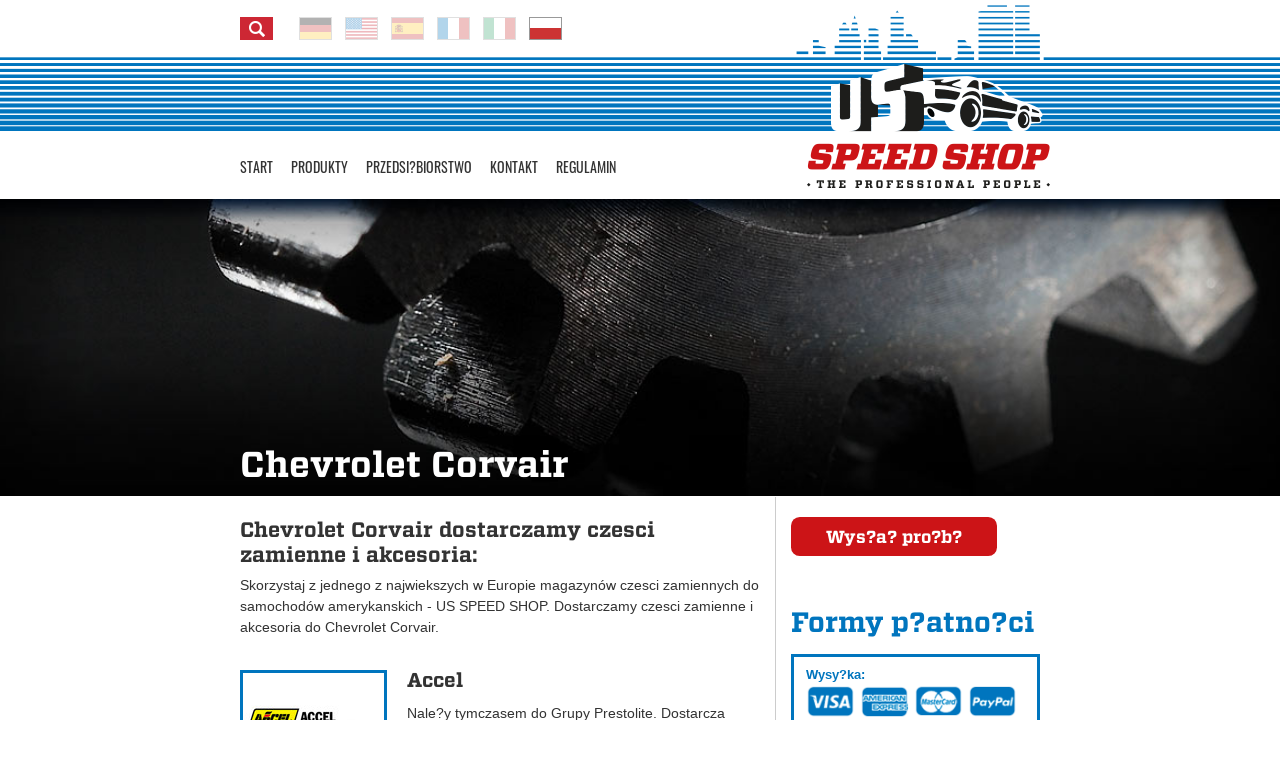

--- FILE ---
content_type: text/html; charset=UTF-8
request_url: https://www.usspeed.pl/chevrolet/corvair_pl_380.html
body_size: 15751
content:
<!DOCTYPE HTML>
<html>
<head>



<base href="/"/>


<meta http-equiv="Content-Type" content="text/html; charset=utf-8" />
<meta charset="utf-8" />

<title>Chevrolet Corvair | US Speed Shop - Cz??ci zamiennych i akcesoriów dla ameryka?skich samochodów</title> 
<meta name="keywords" content=""/>
<meta name="description" content=""/>
<meta name="author" content="SMP media GmbH | www.smpmedia.net"/>
<meta name="publisher" content="US Speed Shop Vertriebsges. mbH, Hamburg"/>
<meta name="copyright" content="US Speed Shop Vertriebsges. mbH, Hamburg"/>
<meta name="dcpublishername" content="US Speed Shop Vertriebsges. mbH, Hamburg"/>
<meta name="dcpublisherphone" content="+49 40 / 69 65 61-60"/>
<meta name="dcpublisherfax" content="+49 40 / 69 56 38 4"/>
<meta name="dcpublisheremail" content="info@usspeed.de"/>
<meta name="dctitle" content="US Speed Shop Vertriebsges. mbH, Hamburg"/>
<meta name="geoplacename" content="Hinschenfelder Stieg 12, 22041 Hamburg, Deutschland"/>
<meta name="geoposition" content="53.583492;10.077295"/>
<meta name="georegion" content="DE-HH"/>

<meta name="content-language" content="pl"/>
<meta name="revisit-after" content="14 days"/>
<meta name="audience" content="all"/>
<meta name="expires" content="0"/>
<meta name="robots" content="INDEX,FOLLOW"/>
<meta name="date" content="2014-12-19"/>
<meta name="language" content="de" />

<base href="https://www.usspeed.pl/"/>
<link rel="canonical" href="https://www.usspeed.de/chevrolet/corvair_pl_380.html"/>


<link href="layout/standard.css?v=v1.7.0" type="text/css" rel="stylesheet" media="all" />
<link href="minicoco/minicoco.css?v=v1.7.0" type="text/css" rel="stylesheet" media="all" />


<link rel="shortcut icon" type="image/ico" href="/favicon.ico" />
<link rel="apple-touch-icon" sizes="76x76" href="touch-icon-76.png">
<link rel="apple-touch-icon" sizes="120x120" href="touch-icon-120.png">
<link rel="apple-touch-icon" sizes="152x152" href="touch-icon-152.png">
<link rel="apple-touch-icon" sizes="167x167" href="touch-icon-167.png">
<link rel="apple-touch-icon" sizes="180x180" href="touch-icon-180.png">

<meta name="viewport" content="width=device-width, initial-scale=1.0">

<!-- Google Thumbnail -->
<meta name="thumbnail" content="https://www.usspeed.de/layout/gfx/us-speed-shop-thumbnail.jpg"/>

<script type="text/javascript">
    function toggle_visibility(id) {
       var e = document.getElementById(id);
       if(e.style.display == 'block')
          e.style.display = 'none';
       else
          e.style.display = 'block';
    }
</script>

<script src="js/jquery-3.5.1.min.js"></script>
<script src="js/jquery-migrate-3.3.1.min.js"></script>

<script nomodule src="/assets/vendor/fiendlycaptcha/widget.min.js" async defer></script>
<script type="module" src="/assets/vendor/fiendlycaptcha/widget.module.min.js" async defer></script>

<script src="js/jquery.validate.min.js"></script>
<script src="js/formcheck.js?v=v1.7.0"></script>

<!-- Latest compiled and minified JavaScript -->
<script src="js/bootstrap.min.js"></script>

<script src="js/jquery.popupoverlay.js"></script>
<!-- <script src="js/jquery.fitvids.js"></script> -->
<script src="js/main.js?v=v1.7.0" type="text/javascript"></script>
<script src="minicoco/minicoco.js?v=v1.7.0" type="text/javascript"></script>

    
</head>

<body>


<div id="wrapper">

<ul id="languagemobile" class="onlymobile">
<li>
<a href="/chevrolet/corvair_pl_380.html" class="pl">PL</a>
    <ul>
    <li><a href="https://www.usspeed.de" class="de">DE</a></li>
    <li><a href="https://www.us-speed-shop.com" class="en">US</a></li>
    <li><a href="https://www.usspeed.es" class="es">ES</a></li>
    <li><a href="https://www.usspeed.fr" class="fr active">FR</a></li>
    <li><a href="https://www.usspeed.it" class="it">IT</a></li>
    </ul>
</li>
</ul>


<p class="mlogo onlymobile"><a href="/"><img src="layout/gfx/logo.png" width="149" alt="" /></a></p>


<header id="header" class="nocartitem">
<section class="inner">
<ul id="basket-and-search">
    <li><a href="#" class="popup-search-trigger"><img src="layout/gfx/suchen.png" /></a></li>


</ul>

        <ul id="language" class="nomobile">
                        <li><a href="https://www.usspeed.de/corvair_de_380.html"><img src="layout/gfx/de.png" width="33"></a></li>
                        <li><a href="https://www.us-speed-shop.com/corvair_en_380.html"><img src="layout/gfx/us.png" width="33"></a></li>
                        <li><a href="https://www.usspeed.es/corvair_es_380.html"><img src="layout/gfx/es.png" width="33"></a></li>
                        <li><a href="https://www.usspeed.fr/corvair_fr_380.html"><img src="layout/gfx/fr.png" width="33"></a></li>
                        <li><a href="https://www.usspeed.it/corvair_it_380.html"><img src="layout/gfx/it.png" width="33"></a></li>
                        <li><a href="https://www.usspeed.pl/chevrolet/corvair_pl_380.html" class="active"><img src="layout/gfx/pl.png" width="33"></a></li>
        </ul>

<p class="logo"><a href="/"><img src="layout/gfx/logo.png" width="243" alt="" /></a></p>
</section>


    <div class="clear"></div>

    <div id="header_content">
        <button class="open_nav">
            <span class="line"></span>
            <span class="line"></span>
            <span class="line"></span>
        </button>
        <nav id="main">
            <ul id="level1">
                <li class="onlymobile"><form action="/index.php?id=169&lang=pl" method="post" id="suchemobile"><input name="suchtyp" value="Volltextsuche" type="hidden"><input name="search" type="search" id="suchbegriff" class="ttextmobile" placeholder="Suche"><input type="image" src="layout/gfx/suchenmobile.png" alt="" class="tsubmitmobile"></form></li>
                                                                <li class="unselected"><a href="/">Start</a></li>
                                                <li class="selected"><a href="/wprowadzenie_pl_17.html">Produkty</a>                <button class="nav-next-level-toggler">
                    <img src="layout/gfx/chevron-down.svg" alt="">
                </button>
                <ul class="level2 sub1">
                                                            <li><a href="/wprowadzenie_pl_17.html">Wprowadzenie</a></li>
                                                            <li class="selected"><a href="/przeglae_d_samochod_w_pl_12.html">Przegl?d samochodów</a></li>
                                                            <li><a href="/producent_pl_13.html">Producent</a></li>
                                                            <li><a href="/samochody_amerykanskie_czesci_zamiennych_pl_15.html">Przegl?d artyku?ów</a></li>
                                    </ul></li>
                                                <li class="unselected"><a href="/us_speed_shop_pl_136.html">Przedsi?biorstwo</a>                <button class="nav-next-level-toggler">
                    <img src="layout/gfx/chevron-down.svg" alt="">
                </button>
                <ul class="level2 sub2">
                                                            <li><a href="/us_speed_shop_pl_136.html">US SPEED SHOP</a></li>
                                                            <li><a href="/nasz_serwis_pl_137.html">Nasz serwis</a></li>
                                                            <li><a href="/us_speed_shop_tv_pl_142.html">US Speed Shop TV</a></li>
                                    </ul></li>
                                                <li class="unselected"><a href="/dane_kontaktowe_pl_18.html">Kontakt</a>                <button class="nav-next-level-toggler">
                    <img src="layout/gfx/chevron-down.svg" alt="">
                </button>
                <ul class="level2 sub3">
                                                            <li><a href="/dane_kontaktowe_pl_18.html">Dane kontaktowe</a></li>
                                                            <li><a href="/mapa_dojazdu_pl_47.html">Mapa dojazdu</a></li>
                                                            <li><a href="/stopka_redakcyjna_pl_19.html">Stopka redakcyjna</a></li>
                                                            <li><a href="/regulamin_pl_10.html">Zwrot towaru</a></li>
                                    </ul></li>
                                                <li class="unselected"><a href="/regulamin_pl_10.html">Regulamin</a></li>
                                                                <div class="mobileteaser-wrapper onlymobile">
                    <p class="phonenumber"><a href="tel:+494069656160">040 / 69 65 61-60</a></p>
                                            <p class="address"><a href="mailto:info@usspeed.de">info@usspeed.de</a></p>
                                                      
                </div>
            </ul>
        </nav>

    </div>
    <div class="clear"></div>

</header>


  

<div id="container">



<style>
#teaser {
    background-image:url(/media/293/us_cars.jpg);
}
@media (max-width: 767px) {
    #teaser {
        background-image:url(media/293/us_cars.640.0.jpg);
    }
}
</style>

<div id="teaser">
<section class="inner">

<h1 class="teaserhead">Chevrolet Corvair</h1>




</section>
</div><!--teaser-->

<script type="text/javascript" src="js/jquery.fancybox.min.js"></script>
<link rel="stylesheet" type="text/css" href="layout/jquery.fancybox.min.css" media="screen" />



<div class="clear"></div>

<div id="content">
<section class="inner">


<div class="withsidebar">

<div id="main">


<h3>Chevrolet Corvair dostarczamy czesci zamienne i akcesoria:</h3>
<p>Skorzystaj z jednego z najwiekszych w Europie magazynów czesci zamiennych do samochodów amerykanskich - US SPEED SHOP. Dostarczamy czesci zamienne i akcesoria do Chevrolet Corvair.</p>



<div class="catbox">
<a href="/accel_czesci_samochodowe_pl_95.html">
<img src="media/25/accel_logo.142.0.jpg" alt="Accel" class="catimg">
<span class="cattxt"><strong>Accel</strong>

	Nale?y tymczasem do Grupy Prestolite. Dostarcza elementy wysokiej mocy dla uk?ad&oacute;w zap?onowych, jak przewody ?wiec, cewki zap?onowe i modu?y.

</span>
</a>
</div><!--catbox-->



<div class="catbox">
<a href="/agility_czesci_samochodowe_pl_1278.html">
<img src="media/2014/titel_logo_hersteller_agility.142.0.png" alt="Agility" class="catimg">
<span class="cattxt"><strong>Agility</strong>
Firma Agility sprzedaje ch&Aring;&sbquo;odnice wody, ch&Aring;&sbquo;odnice uk&Aring;&sbquo;adu grzania i inne elementy uk&Aring;&sbquo;ad&oacute;w ch&Aring;&sbquo;odzenia. Zaopatruje r&oacute;wnie&Aring;&frac14; rynek pierwotny.

https://agilityautoparts.com/
</span>
</a>
</div><!--catbox-->



<div class="catbox">
<a href="/anco_czesci_samochodowe_pl_423.html">
<img src="media/591/anco-logo_147x95.142.0.jpg" alt="Anco" class="catimg">
<span class="cattxt"><strong>Anco</strong>
r&oacute;wnie? cz??? Federal Mogul. Producent pi&oacute;r wycieraczek i pomp do czyszczenia szyb przednich.

ancowipers.com
</span>
</a>
</div><!--catbox-->



<div class="catbox">
<a href="/autolite_czesci_samochodowe_pl_1279.html">
<img src="media/2015/titel_logo_hersteller_autolite.142.0.png" alt="Autolite" class="catimg">
<span class="cattxt"><strong>Autolite</strong>
Jako cz?onek First Brands Group LLC., Autolite jest jednym z g?&oacute;wnych producent&oacute;w ?wiec zap?onowych. Spektrum produkt&oacute;w obejmuje zar&oacute;wno narz?dzia ogrodnicze, jak i pojazdy wy?cigowe.

</span>
</a>
</div><!--catbox-->



<div class="catbox">
<a href="/autometer_czesci_samochodowe_pl_96.html">
<img src="media/27/autometer_logo.142.0.jpg" alt="Autometer" class="catimg">
<span class="cattxt"><strong>Autometer</strong>

	Producent r&oacute;?norodnych przyrz?d&oacute;w dodatkowych i kontrolnych. Du?a reputacja w sporcie wy?cigowym.

</span>
</a>
</div><!--catbox-->



<div class="catbox">
<a href="/bbb_czesci_samochodowe_pl_1281.html">
<img src="media/2017/titel_logo_hersteller_bbb.142.0.png" alt="BBB" class="catimg">
<span class="cattxt"><strong>BBB</strong>
jeden z najwi?kszych producent&oacute;w nowych i regenerowanych rozrusznik&oacute;w i alternator&oacute;w.

&nbsp;


</span>
</a>
</div><!--catbox-->



<div class="catbox">
<a href="/bm_czesci_samochodowe_pl_97.html">
<img src="media/29/bm_logo.142.0.jpg" alt="B+M" class="catimg">
<span class="cattxt"><strong>B+M</strong>

	Uznany dostawca element&oacute;w przek?adni High Performance, kit&oacute;w, cz??ci do zabudowy, przek?adni hydrokinetycznych i mechanizm&oacute;w zmiany bieg&oacute;w.

</span>
</a>
</div><!--catbox-->



<div class="catbox">
<a href="/borg_beck_czesci_samochodowe_pl_98.html">
<img src="media/33/borg_beck_logo.142.0.jpg" alt="Borg + Beck" class="catimg">
<span class="cattxt"><strong>Borg + Beck</strong>

	Cz??ci Grupy ZF. Renomowany producent sprz?gie?, tarcz dociskowych i zestaw&oacute;w do skrzynki bieg&oacute;w.

</span>
</a>
</div><!--catbox-->



<div class="catbox">
<a href="/bower_bca_czesci_samochodowe_pl_99.html">
<img src="media/36/bower_bca_logo.142.0.jpg" alt="Bower / BCA" class="catimg">
<span class="cattxt"><strong>Bower / BCA</strong>

	W ramach przedsi?biorstwa Federal Mogul Corp. producent ?o?ysk k&oacute;?, zestaw&oacute;w ?o?yskowych oraz piast k&oacute;?.

</span>
</a>
</div><!--catbox-->



<div class="catbox">
<a href="/carter_czesci_samochodowe_pl_100.html">
<img src="media/38/carter_fuel_delivery_logo.142.0.jpg" alt="Carter" class="catimg">
<span class="cattxt"><strong>Carter</strong>

	Nale?y r&oacute;wnie? do Federal Mogul. Producent pomp benzynowych, tak?e Hi Performance i ich cz??ci domontowanych.

</span>
</a>
</div><!--catbox-->



<div class="catbox">
<a href="/cec_czesci_samochodowe_pl_101.html">
<img src="media/39/cec_industries_logo.142.0.jpg" alt="CEC" class="catimg">
<span class="cattxt"><strong>CEC</strong>

	Dostarcza wszystko do o?wietlenia samochodu.

<br/><br/></span>
</a>
</div><!--catbox-->



<div class="catbox">
<a href="/chilton_czesci_samochodowe_pl_102.html">
<img src="media/40/chilton_logo.142.0.jpg" alt="Chilton" class="catimg">
<span class="cattxt"><strong>Chilton</strong>

	Sprzeda? angielskoj?zycznych instrukcji napraw.

<br/><br/></span>
</a>
</div><!--catbox-->



<div class="catbox">
<a href="/clevite_czesci_samochodowe_pl_104.html">
<img src="media/42/clevite_logo.142.0.jpg" alt="Clevite" class="catimg">
<span class="cattxt"><strong>Clevite</strong>

	Znany dzi?ki wysokiej jako?ci 3 warstwowym ?o?yskom g?&oacute;wnym silnik&oacute;w i ?o?yskom korbowodowym, nale?y do Grupy Mahle. Dost?pna linia Hi Performance.

</span>
</a>
</div><!--catbox-->



<div class="catbox">
<a href="/comp_cams_czesci_samochodowe_pl_424.html">
<img src="media/592/titel_logo_hersteller_compcams.142.0.png" alt="Comp Cams" class="catimg">
<span class="cattxt"><strong>Comp Cams</strong>
Wa?ki rozrz?du, zestawy ?a?cuch&oacute;w rozrz?du, popychacze i wiele wi?cej z motorsportu na drogi.

</span>
</a>
</div><!--catbox-->



<div class="catbox">
<a href="/coronet_czesci_samochodowe_pl_105.html">
<img src="media/43/coronet_logo.142.0.jpg" alt="Coronet" class="catimg">
<span class="cattxt"><strong>Coronet</strong>

	Producent ??cznik&oacute;w ?rubowych, nakr?tek ko?pakowych, przy??czy, adapter&oacute;w itd.

</span>
</a>
</div><!--catbox-->



<div class="catbox">
<a href="/cragar_czesci_samochodowe_pl_106.html">
<img src="media/45/cragar_logo.142.0.jpg" alt="Cragar" class="catimg">
<span class="cattxt"><strong>Cragar</strong>

	Mythos Cragar S/S. Znany z produkcji chromowanych felg stalowych przewa?nie w klasycznym design.

</span>
</a>
</div><!--catbox-->



<div class="catbox">
<a href="/dayco_czesci_samochodowe_pl_108.html">
<img src="media/50/dayco_logo.142.0.jpg" alt="Dayco" class="catimg">
<span class="cattxt"><strong>Dayco</strong>

	Jeden z najwi?kszych producent&oacute;w element&oacute;w nap?dowych, jak pasy z?bate, pasy klinowe i pasy p?askie. Wchodzi w sk?ad Grupy przemys?owej Mark IV. Zaopatruje tak?e rynek oryginalnych cz??ci.

</span>
</a>
</div><!--catbox-->



<div class="catbox">
<a href="/derale_czesci_samochodowe_pl_109.html">
<img src="media/52/derale_logo.142.0.jpg" alt="Derale" class="catimg">
<span class="cattxt"><strong>Derale</strong>

	Dostarcza mi?dzy innymi wysokiej wydajno?ci cz??ci domontowane dla uk?ad&oacute;w ch?odzenia olejowego i wodnego. Bardzo efektywny.

</span>
</a>
</div><!--catbox-->



<div class="catbox">
<a href="/dorman_czesci_samochodowe_pl_110.html">
<img src="media/53/dorman_logo.142.0.jpg" alt="Dorman" class="catimg">
<span class="cattxt"><strong>Dorman</strong>

	Bardzo obszerny asortyment cz??ci zamiennych i drobnych, kt&oacute;re cz??ciowo oferuje tylko Dorman. Oferta zawiera wiele &quot;cz??ci rozwi?zuj?cych problemy&quot;.

</span>
</a>
</div><!--catbox-->



<div class="catbox">
<a href="/dynomax_czesci_samochodowe_pl_111.html">
<img src="media/54/dynomax_logo.142.0.jpg" alt="Dynomax" class="catimg">
<span class="cattxt"><strong>Dynomax</strong>

	Oddzia? Performance firmy Walker. Oferuje t?umiki wydechu, rury rozga???ne i systemy Cat-Back.

</span>
</a>
</div><!--catbox-->



<div class="catbox">
<a href="/eagle_speciality_czesci_samochodowe_pl_112.html">
<img src="media/55/eagle_speciality_logo.142.0.jpg" alt="Eagle Speciality" class="catimg">
<span class="cattxt"><strong>Eagle Speciality</strong>

	Dostarcza cz??ci silnik&oacute;w Hi Performance, jak wa?y korbowe, korbowody, kompletne kity Stroker. Mo?liwo?? dostawy tak?e cz??ci dla profesjonalnego sportu wy?cigowego.

</span>
</a>
</div><!--catbox-->



<div class="catbox">
<a href="/edelbrock_czesci_samochodowe_pl_114.html">
<img src="media/58/edelbrock_logo.142.0.jpg" alt="Edelbrock" class="catimg">
<span class="cattxt"><strong>Edelbrock</strong>

	Jedna z najbardziej znanych marek w zakresie Performance. Kompletna oferta wysokiej wydajno?ci element&oacute;w silnik&oacute;w, jak ga?nik, kolektor&oacute;w ss?cych, g?owic cylindr&oacute;w itd.

</span>
</a>
</div><!--catbox-->



<div class="catbox">
<a href="/energy_czesci_samochodowe_pl_115.html">
<img src="media/59/energy_suspension_logo.142.0.jpg" alt="Energy" class="catimg">
<span class="cattxt"><strong>Energy</strong>

	Producent z najwi?ksz? ofert? wysokiej jako?ci tulei podwozi z poliuretanu.

</span>
</a>
</div><!--catbox-->



<div class="catbox">
<a href="/federal_mogul_czesci_samochodowe_pl_117.html">
<img src="media/62/federal_mogul_logo.142.0.jpg" alt="Federal Mogul" class="catimg">
<span class="cattxt"><strong>Federal Mogul</strong>

	Firma macierzysta marek ameryka?skich, jak BCA, Carter, Fel-Pro, Moog, National, Precision, Sealed Power, Wagner i innych.

</span>
</a>
</div><!--catbox-->



<div class="catbox">
<a href="/fender_gripper_czesci_samochodowe_pl_1284.html">
<img src="media/2021/titel_logo_hersteller_fender-gripper.142.0.png" alt="Fender Gripper" class="catimg">
<span class="cattxt"><strong>Fender Gripper</strong>
Najwy?szej jako?ci os?ony b?otnik&oacute;w i maty baga?nika. S? one drukowane z logo producent&oacute;w, takich jak Cadillac, Chevrolet, Ford lub Mopar i s? dost?pne dla r&oacute;?nych modeli.

</span>
</a>
</div><!--catbox-->



<div class="catbox">
<a href="/fel_pro_czesci_samochodowe_pl_118.html">
<img src="media/64/fel_pro_logo.142.0.jpg" alt="Fel Pro" class="catimg">
<span class="cattxt"><strong>Fel Pro</strong>

	h producent&oacute;w uszczelek silnik&oacute;w. Znany tak?e dzi?ki uszczelkom Race do profesjonalnego sportu wy?cigowego. Nale?y do Federal Mogul.

</span>
</a>
</div><!--catbox-->



<div class="catbox">
<a href="/flowmaster_czesci_samochodowe_pl_119.html">
<img src="media/65/flowmaster_logo.142.0.jpg" alt="Flowmaster" class="catimg">
<span class="cattxt"><strong>Flowmaster</strong>

	Zakres dostawy Flowmaster obejmuje sportowe instalacje wydechowe, jak r&oacute;wnie? klasyczne, nie za ciche, t?umiki wydechu Hi Performance. Mocno zakotwiczony w przemy?le sportowym.

</span>
</a>
</div><!--catbox-->



<div class="catbox">
<a href="/flowtech_czesci_samochodowe_pl_120.html">
<img src="media/66/flowtech_logo.142.0.jpg" alt="Flowtech" class="catimg">
<span class="cattxt"><strong>Flowtech</strong>

	Przejmuje w Grupie Holley-cz??? dostawc&oacute;w t?umik&oacute;w wydechu, rur rozga???nych oraz innych akcesori&oacute;w uk?ad&oacute;w wydechowych w zakresie sportowym.

</span>
</a>
</div><!--catbox-->



<div class="catbox">
<a href="/four_seasons_czesci_samochodowe_pl_123.html">
<img src="media/71/4seasons_logo.142.0.jpg" alt="Four Seasons" class="catimg">
<span class="cattxt"><strong>Four Seasons</strong>

	Dostawca cz??ci do instalacji klimatyzacji takich, jak spr??arki, ch?odnice, suszarki itd. Nale?y do Grupy Standard-Motors.

</span>
</a>
</div><!--catbox-->



<div class="catbox">
<a href="/gabriel_czesci_samochodowe_pl_124.html">
<img src="media/73/gabriel_logo.142.0.jpg" alt="Gabriel" class="catimg">
<span class="cattxt"><strong>Gabriel</strong>

	Jeden z najstarszych producent&oacute;w amortyzator&oacute;w Szeroka oferta Hi Jacks, amortyzator&oacute;w teleskopowo-spr??ynowym i amortyzator&oacute;w. Specjalny program dla starych pojazd&oacute;w.

</span>
</a>
</div><!--catbox-->



<div class="catbox">
<a href="/gates_czesci_samochodowe_pl_1275.html">
<img src="media/2011/titel_logo_hersteller_gates.142.0.png" alt="Gates" class="catimg">
<span class="cattxt"><strong>Gates</strong>

Jeden z najwi?kszych producent&oacute;w uk?ad&oacute;w ch?odzenia. Gama produkt&oacute;w obejmuje pompy wody, w??e do ch?odnic, paski nap?dowe i klinowe

&nbsp;


</span>
</a>
</div><!--catbox-->



<div class="catbox">
<a href="/goodyear_czesci_samochodowe_pl_126.html">
<img src="media/77/goodyear_logo.142.0.jpg" alt="Goodyear" class="catimg">
<span class="cattxt"><strong>Goodyear</strong>

	Dostawca wszelkiego rodzaju pas&oacute;w, jak pas&oacute;w z?batych, pas&oacute;w klinowych i pas&oacute;w nap?dowych wa?&oacute;w rozrz?du.

</span>
</a>
</div><!--catbox-->



<div class="catbox">
<a href="/gorilla_czesci_samochodowe_pl_128.html">
<img src="media/78/gorilla_automotive_logo.142.0.jpg" alt="GORILLA" class="catimg">
<span class="cattxt"><strong>GORILLA</strong>

	Dostarcza przede wszystkim chromowane nakr?tki k&oacute;?, pokryw piast felg oraz zamk&oacute;w felg.

</span>
</a>
</div><!--catbox-->



<div class="catbox">
<a href="/grant_piston_rings_czesci_samochodowe_pl_129.html">
<img src="media/80/grant_piston_rings_logo.142.0.jpg" alt="Grant Piston Rings" class="catimg">
<span class="cattxt"><strong>Grant Piston Rings</strong>

	Firma Grant zalicza si? do najstarszych producent&oacute;w pier?cieni t?okowych dla wszelkiego rodzaju pojazd&oacute;w. Obszerna oferta tak?e dla starych silnik&oacute;w.

</span>
</a>
</div><!--catbox-->



<div class="catbox">
<a href="/gunk_czesci_samochodowe_pl_131.html">
<img src="media/83/gunk_logo.142.0.jpg" alt="Gunk" class="catimg">
<span class="cattxt"><strong>Gunk</strong>

	Cz??ci? du?ej oferty firmy Gunk s? dodatki do oleju, ?rodki usuwaj?ce rdz? i wiele innych po?ytecznych ?rodk&oacute;w pomocniczych, znane z dobrego dzia?ania.

</span>
</a>
</div><!--catbox-->



<div class="catbox">
<a href="/hayden_czesci_samochodowe_pl_132.html">
<img src="media/84/hayden_logo.142.0.jpg" alt="Hayden" class="catimg">
<span class="cattxt"><strong>Hayden</strong>

	Jako cz?onek Grupy Standard Motors-firma Hayden dostarcza wszelkiego rodzaju ch?odnice olejowe, sprz?g?a wiskozowe, wentylatory elektryczne i inne wysokiej wydajno?ci komponenty z tego asortymentu.

</span>
</a>
</div><!--catbox-->



<div class="catbox">
<a href="/hays_czesci_samochodowe_pl_133.html">
<img src="media/85/hays_logo.142.0.jpg" alt="Hays" class="catimg">
<span class="cattxt"><strong>Hays</strong>

	Wchodzi w sk?ad stowarzyszenia Prestolite. Program dostaw obejmuje sprz?g?a sportowe i wie?ce z?bate dla samochod&oacute;w osobowych i SUV. Firma zakorzeniona w sporcie wy?cigowym.

</span>
</a>
</div><!--catbox-->



<div class="catbox">
<a href="/help_czesci_samochodowe_pl_134.html">
<img src="media/86/help_logo.142.0.jpg" alt="Help" class="catimg">
<span class="cattxt"><strong>Help</strong>

	Jako jedna z linii produkt&oacute;w Dorman dostarcza wiele po?ytecznych drobnych cz??ci w zakresie silnik&oacute;w i karoserii.

</span>
</a>
</div><!--catbox-->



<div class="catbox">
<a href="/holley_czesci_samochodowe_pl_160.html">
<img src="media/121/holley_logo.142.0.jpg" alt="Holley" class="catimg">
<span class="cattxt"><strong>Holley</strong>

	Jedna z wielkich marek w sektorze Performance. G?&oacute;wnie znana jako producent ga?nik&oacute;w i pomp benzynowych. W stowarzyszeniu z Earls, Flowtech, Hooker, NOS i Weiand.

</span>
</a>
</div><!--catbox-->



<div class="catbox">
<a href="/hooker_czesci_samochodowe_pl_161.html">
<img src="media/122/hooker_logo.142.0.jpg" alt="Hooker" class="catimg">
<span class="cattxt"><strong>Hooker</strong>

	Odnosi sukcesy w sporcie wy?cigowym. Dostarcza przede wszystkim rury rozga???ne, t?umiki wydechu i odpowiednie akcesoria. Nale?y do Holley.

</span>
</a>
</div><!--catbox-->



<div class="catbox">
<a href="/hurst_czesci_samochodowe_pl_163.html">
<img src="media/124/hurst_logo.142.0.jpg" alt="Hurst" class="catimg">
<span class="cattxt"><strong>Hurst</strong>

	Legendarna marka znana z mechanizm&oacute;w zmiany bieg&oacute;w. Nale?y do B &amp; M.

</span>
</a>
</div><!--catbox-->



<div class="catbox">
<a href="/hygrade_czesci_samochodowe_pl_164.html">
<img src="media/125/hygrade_logo.142.0.jpg" alt="Hygrade" class="catimg">
<span class="cattxt"><strong>Hygrade</strong>

	w Grupie Standard Motors-pokrywa zapotrzebowanie na tak zwane Jiffy Kits, zestawy do naprawy ga?nik&oacute;w. Program dostaw tak?e dla starych ga?nik&oacute;w.

</span>
</a>
</div><!--catbox-->



<div class="catbox">
<a href="/k_n_czesci_samochodowe_pl_165.html">
<img src="media/126/kn_logo.142.0.jpg" alt="K+N" class="catimg">
<span class="cattxt"><strong>K+N</strong>

	Dostawca wk?ad&oacute;w filtr&oacute;w powietrza o wysokiej skuteczno?ci. Zwi?kszaj? wydajno?? i do ponownego u?ytku.

</span>
</a>
</div><!--catbox-->



<div class="catbox">
<a href="/kyb_czesci_samochodowe_pl_1276.html">
<img src="media/2012/titel_logo_hersteller_kyb_shocks.142.0.png" alt="KYB" class="catimg">
<span class="cattxt"><strong>KYB</strong>
oferuj? amortyzatory i kolumny zawieszenia najlepszej jako?ci.

<br/><br/></span>
</a>
</div><!--catbox-->



<div class="catbox">
<a href="/lakewood_czesci_samochodowe_pl_166.html">
<img src="media/127/lakewood_logo.142.0.jpg" alt="Lakewood" class="catimg">
<span class="cattxt"><strong>Lakewood</strong>

	Cz?onek Grupy Prestolite. Firma zakorzeniona w sporcie wy?cigowym, dostarcza wysokiej wydajno?ci przeguby krzy?owe, obudowy sprz?g?a i cz??ci nap?dowe.

</span>
</a>
</div><!--catbox-->



<div class="catbox">
<a href="/mallory_czesci_samochodowe_pl_167.html">
<img src="media/128/mallory_logo.142.0.jpg" alt="Mallory" class="catimg">
<span class="cattxt"><strong>Mallory</strong>

	Firma znana z podw&oacute;jnych styk&oacute;w i rozdzielaczy Unilite. Dostarcza wiele komponent&oacute;w instalacji zap?onowych o wysokiej wydajno?ci. Nale?y do Grupy Prestolite.

</span>
</a>
</div><!--catbox-->



<div class="catbox">
<a href="/manley_czesci_samochodowe_pl_168.html">
<img src="media/129/manley_logo.142.0.jpg" alt="Manley" class="catimg">
<span class="cattxt"><strong>Manley</strong>

	Ze sportu wy?cigowego na ulice. Oferuje poszukiwane cz??ci silnik&oacute;w, jak zawory, spr??yny zawor&oacute;w itd.

</span>
</a>
</div><!--catbox-->



<div class="catbox">
<a href="/moog_czesci_samochodowe_pl_170.html">
<img src="media/130/moog_logo.142.0.jpg" alt="Moog" class="catimg">
<span class="cattxt"><strong>Moog</strong>

	Wchodzi do Rodziny Federal Mogul. Producent wysokiej jako?ci cz??ci podwozia, jak dr??ki kierownicze poprzeczne, g?owice dr??k&oacute;w kierowniczych poprzecznych, d?wignie uk?adu kierowniczego, tuleje i wiele innych.

</span>
</a>
</div><!--catbox-->



<div class="catbox">
<a href="/motormite_czesci_samochodowe_pl_171.html">
<img src="media/131/motormite_logo.142.0.jpg" alt="Motormite" class="catimg">
<span class="cattxt"><strong>Motormite</strong>

	lW stowarzyszeniu z Help i Dorman dostarcza trudno dost?pne drobne cz??ci do og&oacute;lnych zastosowa? w samochodach.

</span>
</a>
</div><!--catbox-->



<div class="catbox">
<a href="/mr_gasket_czesci_samochodowe_pl_172.html">
<img src="media/133/mr_gasket_logo.142.0.jpg" alt="Mr. Gasket" class="catimg">
<span class="cattxt"><strong>Mr. Gasket</strong>

	Jako g?&oacute;wna marka Grupy Prestolite znany dostawca uszczelek Hi Performance, akcesori&oacute;w chromowanych i cz??ci przystosowanych.

</span>
</a>
</div><!--catbox-->



<div class="catbox">
<a href="/msd_czesci_samochodowe_pl_173.html">
<img src="media/134/msd_ignition_logo.142.0.jpg" alt="MSD" class="catimg">
<span class="cattxt"><strong>MSD</strong>

	Oferent wysokiej wydajno?ci cz??ci uk?ad&oacute;w zap?onowych, jak modu?y, kompletne rozdzielacze, cewki zap?onowe itd. Dostarcza r&oacute;wnie? profesjonalne cz??ci do samochod&oacute;w sportowych.

</span>
</a>
</div><!--catbox-->



<div class="catbox">
<a href="/national_czesci_samochodowe_pl_174.html">
<img src="media/135/national_oil_seals_logo.142.0.jpg" alt="National" class="catimg">
<span class="cattxt"><strong>National</strong>

	Nale?y do Federal Mogul. Oferta National obejmuje pier?cienie uszczelniaj?ce z dociskiem spr??ynowym (pier?cienie Simmera) do prawie wszystkich zastosowa?.

</span>
</a>
</div><!--catbox-->



<div class="catbox">
<a href="/newtek_czesci_samochodowe_pl_1277.html">
<img src="media/2013/titel_logo_hersteller_newtek_automotive.142.0.png" alt="NewTek Automotive" class="catimg">
<span class="cattxt"><strong>NewTek Automotive</strong>
Niezawodny producent tarcz hamulcowych, b?bn&oacute;w hamulcowych, klock&oacute;w hamulcowych i szcz?k hamulcowych od lat.

https://newtekautomotiveusa.com
</span>
</a>
</div><!--catbox-->



<div class="catbox">
<a href="/ngk_czesci_samochodowe_pl_175.html">
<img src="media/136/ngk_spark_plugs_logo.142.0.jpg" alt="NGK" class="catimg">
<span class="cattxt"><strong>NGK</strong>

	Znane na ?wiecie ?wiece zap?onowe. Dostarczane tak?e dla specjalnych zastosowa?.


	&nbsp;
</span>
</a>
</div><!--catbox-->



<div class="catbox">
<a href="/purolator_czesci_samochodowe_pl_180.html">
<img src="media/141/purolator_logo.142.0.jpg" alt="Purolator" class="catimg">
<span class="cattxt"><strong>Purolator</strong>

	Wynalazca filtru olejowego nale?y do Grupy Bosch. Dostawca filtr&oacute;w oleju, filtr&oacute;w powietrza, filtr&oacute;w pomieszcze? wewn?trznych i zawor&oacute;w PVC.

</span>
</a>
</div><!--catbox-->



<div class="catbox">
<a href="/q_brand_czesci_samochodowe_pl_181.html">
<img src="media/142/qbrand_logo.142.0.jpg" alt="Q-Brand" class="catimg">
<span class="cattxt"><strong>Q-Brand</strong>

	Renomowany producent tarcz , b?bn&oacute;w, klock&oacute;w i szcz?k hamulcowych.

</span>
</a>
</div><!--catbox-->



<div class="catbox">
<a href="/raybestos_czesci_samochodowe_pl_185.html">
<img src="media/146/raybestos_logo.142.0.jpg" alt="Raybestos" class="catimg">
<span class="cattxt"><strong>Raybestos</strong>

	W grupie Affina firma Raybestos przejmuje cz??? dostawc&oacute;w z kompletn? ofert? tarcz, klock&oacute;w, b?bn&oacute;w hamulcowych itd.

</span>
</a>
</div><!--catbox-->



<div class="catbox">
<a href="/racing_power_czesci_samochodowe_pl_182.html">
<img src="media/143/racing_power_logo.142.0.jpg" alt="Racing Power" class="catimg">
<span class="cattxt"><strong>Racing Power</strong>

	Dostawca wysokiej jako?ci akcesori&oacute;w chromowanych i aluminiowych, jak pokrywy zawor&oacute;w, miski olejowe, odpowietrznik&oacute;w, filtr&oacute;w powietrza itd. Cz?sto z poszukiwanym wygl?dem &quot;Old School&quot;.

</span>
</a>
</div><!--catbox-->



<div class="catbox">
<a href="/sachs_czesci_samochodowe_pl_187.html">
<img src="media/148/sachs_logo.142.0.jpg" alt="Sachs" class="catimg">
<span class="cattxt"><strong>Sachs</strong>

	Jako cz?onek Grupy ZF-firma Sachs/Boge produkuje wysokiej jako?ci amortyzatory, amortyzatory teleskopowo-spr??ynowe oraz amortyzatory masek.

</span>
</a>
</div><!--catbox-->



<div class="catbox">
<a href="/standard_motors_czesci_samochodowe_pl_189.html">
<img src="media/150/standard_motors_logo.142.0.jpg" alt="Standard Motors" class="catimg">
<span class="cattxt"><strong>Standard Motors</strong>

	Du?a oferta cz??ci elektronicznych oraz cz??ci uk?ad&oacute;w zap?onowych, jak g?owic rozdzielaczy zap?onu, styk&oacute;w, regulator&oacute;w, modu?&oacute;w, wy??cznik&oacute;w, czujnik&oacute;w, sond lambda i du?o innych.

</span>
</a>
</div><!--catbox-->



<div class="catbox">
<a href="/transtar_czesci_samochodowe_pl_193.html">
<img src="media/154/transtar_logo.142.0.jpg" alt="Transtar" class="catimg">
<span class="cattxt"><strong>Transtar</strong>

	Jeden z najwi?kszych producent&oacute;w zestaw&oacute;w naprawczych przek?adni i cz??ci zamiennych do przek?adni automatycznych, jak przek?adni hydrokinetycznych, ta?m hamulcowych, filtr&oacute;w itd. w przys?owiowej jako?ci.

</span>
</a>
</div><!--catbox-->



<div class="catbox">
<a href="/trico_czesci_samochodowe_pl_194.html">
<img src="media/156/trico_logo.142.0.jpg" alt="Trico" class="catimg">
<span class="cattxt"><strong>Trico</strong>

	W powi?zaniu z Tridon jeden z najwi?kszych oferent&oacute;w wycieraczek szyb i ich cz??ci.

</span>
</a>
</div><!--catbox-->



<div class="catbox">
<a href="/tridon_czesci_samochodowe_pl_195.html">
<img src="media/157/tridon_logo.142.0.jpg" alt="Tridon" class="catimg">
<span class="cattxt"><strong>Tridon</strong>

	W powi?zaniu z Trico jeden z najwi?kszych oferent&oacute;w wycieraczek szyb i ich cz??ci.

</span>
</a>
</div><!--catbox-->



<div class="catbox">
<a href="/tuff_support_czesci_samochodowe_pl_1286.html">
<img src="media/2023/titel_logo_hersteller_tuff-support.142.0.png" alt="Tuff Support" class="catimg">
<span class="cattxt"><strong>Tuff Support</strong>
Podno?niki maski i tylnej klapy do prawie wszystkich ameryka?skich pojazd&oacute;w w jako?ci OEM.

tuffsupport.com
</span>
</a>
</div><!--catbox-->



<div class="catbox">
<a href="/us_motorworks_czesci_samochodowe_pl_196.html">
<img src="media/161/us_motorworks_logo.142.0.jpg" alt="US Motorworks" class="catimg">
<span class="cattxt"><strong>US Motorworks</strong>

	Zaopatruje rynek wt&oacute;rny w nowe pompy wodne.

<br/><br/></span>
</a>
</div><!--catbox-->



<div class="catbox">
<a href="/wagner_czesci_samochodowe_pl_204.html">
<img src="media/166/wagner_logo.142.0.jpg" alt="WAGNER" class="catimg">
<span class="cattxt"><strong>WAGNER</strong>

	Jako marka Federal Mogul dostarcza wysokiej jako?ci cz??ci uk?ad&oacute;w hamulcowych, jak rozpieracze hamulcowe, w??e hamulcowe, zestawy spr??yn i du?o innych.

</span>
</a>
</div><!--catbox-->



<div class="catbox">
<a href="/cec_czesci_samochodowe_pl_101.html">
<img src="media/39/cec_industries_logo.142.0.jpg" alt="CEC" class="catimg">
<span class="cattxt"><strong>CEC</strong>

	Dostarcza wszystko do o?wietlenia samochodu.

<br/><br/></span>
</a>
</div><!--catbox-->



<div class="catbox">
<a href="/walker_czesci_samochodowe_pl_205.html">
<img src="media/168/walker_logo.142.0.jpg" alt="Walker" class="catimg">
<span class="cattxt"><strong>Walker</strong>

	Jeden z najwi?kszych producent&oacute;w uk?ad&oacute;w wydechowych. Zaopatruje rynek cz??ci oryginalnych i rynek wt&oacute;rny w katalizatory, t?umiki wydechu i rury uk?adu wydechowego. Cz?onek grupy Tenneco.

</span>
</a>
</div><!--catbox-->



<div class="catbox">
<a href="/westar_czesci_samochodowe_pl_431.html">
<img src="media/599/titel_logo_hersteller_westar.142.0.png" alt="Westar" class="catimg">
<span class="cattxt"><strong>Westar</strong>
Producent mocowa? silnik&oacute;w i skrzy? bieg&oacute;w.

&nbsp;


<br/><br/></span>
</a>
</div><!--catbox-->



<div class="catbox">
<a href="/wilmar_czesci_samochodowe_pl_206.html">
<img src="media/170/wilmar_logo.142.0.jpg" alt="Wilmar" class="catimg">
<span class="cattxt"><strong>Wilmar</strong>

	Oferent narz?dzi do wymiar&oacute;w w calach oraz narz?dzi specjalnych.

</span>
</a>
</div><!--catbox-->


</div><!--main-->

<aside id="sidebar">







<script type="text/javascript">
function submitContact()
{
    //ga('send', 'event', 'Modellanfrage', 'Absenden');
    $.ajax({
        url: "/index.php?lang=pl&jXctn=serlslsvsrr",
        data: $("[name^='model']").serialize(),
        type: "POST",
        async: false
    }).done(function(data) {
        $('#formContent').html(data);
    });
}
</script>

<button data-fancybox data-touch="false" href="#formContent" class="open-kontaktform">Wys?a? pro?b?</button>
<div id="formContent" style="display:none; max-height: 840px; max-width: 810px;">
<p class="sbph sbubble">Zapytanie</p>
<div class="successmessage">
  Dzi?kujemy za zapytanie!</div>
<form action="" id="modelform" class="sbform">
<p><strong>Nasi kompetentni pracownicy US Speed Shop s? do dyspozycji i jak najszybciej odpowiedz? na zadane pytania.</strong></p>

<p>
<label for="Fahrzeugmarke" class="stdlabel">Producent<span class="required">*</span></label>
<input name="brand" type="text" class="stdinput" id="Fahrzeugmarke" value="Chevrolet">
</p>
<p>
<label for="Fahrzeugmodell" class="stdlabel">Model<span class="required">*</span></label>
<input name="model" type="text" class="stdinput" id="Fahrzeugmodell" value="Corvair">
</p>
<p>
<label for="Name" class="stdlabel">Nazwisko<span class="required">*</span></label>
<input name="name" type="text" class="stdinput" id="Name" value="">
</p>
<p>
<label for="E-Mail" class="stdlabel">E-mail<span class="required">*</span></label>
<input name="email" type="email" class="stdinput" id="E-Mail" value="">
</p>
<p>
<label for="Nachricht" class="stdlabel">Zapytanie<span class="required">*</span></label>
<textarea name="message" id="Nachricht" class="stdtxta"></textarea>
</p>
<p style="float:left;width:100%;">
  <label for="privacyCheckmF" class="stdlabel">
      <input type="checkbox" id="privacyCheckmF" name="datenschutz" value="1" style="margin-bottom: 20px; float: left;"/>
      <a href="#ModelprivacyBlock" class="ModelprivacyScrollLink" style="color: white;">Datenschutzhinweis</a> akzeptiert<span class="required">*</span></label>
</p>

<p style="float:left;width:100%;">
  <strong><span class="required">*</span>Pola obowi?zkowe</strong>
</p>

<div class="frc-captcha"
        data-lang="de" data-callback="FadeCallback" data-start="auto"
        data-puzzle-endpoint="https://auth.smpmedia.net/puzzle.php"
        data-sitekey="FCMOU0N5014HQ2LH"></div><input type="submit" class="sendbtn submitform f-right" value="Wy?lij" />
</form>

<div id="ModelprivacyBlock" style="display: none;">
  <p>&nbsp;</p>
      <h3 style="margin-top: 20px;">O?wiadczenie o ochronie prywatno?ci</h3>
  <h3>Zakres obowi?zywania</h3>

<p>Transmisje danych w Internecie nios? ze sob? ryzyko powstania luk w bezpiecze?stwie. Niniejsze o?wiadczenie o ochronie danych osobowych informuje u?ytkownika tej strony internetowej o rodzaju, zakresie i celu gromadzenia i wykorzystywania danych osobowych zgodnie z federaln? ustaw? o ochronie danych osobowych i ustaw? o telemediach.</p>

<p>Niniejsza polityka prywatno?ci zosta?a opracowana przez adwokat Corinna Lovens LL.M., Waterside DS GmbH, Bergstr. 28, 20095 Hamburg. W niekt&oacute;rych obszarach pojawi?a si? niepewno?? prawna w zwi?zku z wprowadzeniem podstawowego rozporz?dzenia o ochronie danych. W przypadku jakichkolwiek uwag lub pyta? dotycz?cych niniejszego o?wiadczenia o ochronie danych osobowych, prosimy o kontakt na adres e-mail <a href="mailto:info@usspeed.de">info@usspeed.de</a> lub na adres pocztowy US Speed Shop Vertriebsges. mbH, Hinschenfelder Stieg 12, 22041 Hamburg.</p>

<h3>Operator strony internetowej</h3>

<p>US Speed Shop Vertriebsges. mbH<br />
Hinschenfelder Stieg 12<br />
22041 Hamburg, Niemcy</p>

<p>Telefon: +49 (0)40 / 69 65 61-60<br />
Telefax: +49 (0)40 / 69 56 38 4<br />
eMail: <a href="mailto:info@usspeed.de">info@usspeed.de</a></p>

<h3>Inspektor ochrony danych</h3>

<p>Manfred Lehmann (dyrektor zarz?dzaj?cy)<br />
US Speed Shop Vertriebsges. mbH<br />
Hinschenfelder Stieg 12<br />
22041 Hamburg, Niemcy<br />
eMail: <a href="mailto:info@usspeed.de">info@usspeed.de</a></p>

<h3>Post?powanie z danymi osobowymi</h3>

<p>Gromadzimy i wykorzystujemy Pa?stwa dane osobowe tylko wtedy, gdy jest to dozwolone przez prawo lub je?eli wyrazili Pa?stwo zgod? na gromadzenie danych. To samo dotyczy przekazywania danych osobowych. Dane osobowe to wszystkie informacje, kt&oacute;re s?u?? do okre?lenia Pa?stwa osoby i mog? by? prze?ledzone wstecz - na przyk?ad nazwisko, adres e-mail i numer telefonu.</p>

<h3>Dost?p do danych</h3>

<p>Zbieramy dane o dost?pie do tej strony i przechowujemy je jako &quot;pliki dziennika serwera&quot;. Rejestrowane s? nast?puj?ce dane:</p>

<ul>
	<li>Odwiedzona strona internetowa</li>
	<li>Godzina dost?pu</li>
	<li>Ilo?? danych przes?anych w bajtach</li>
	<li>?r&oacute;d?o/odniesienie, z kt&oacute;rego dotarli Pa?stwo na stron?</li>
	<li>U?ywana przegl?darka</li>
	<li>Zastosowany system operacyjny</li>
	<li>Zastosowany adres IP</li>
</ul>

<p>Zebrane dane s?u?? jedynie ocenie statystycznej i ulepszeniu strony internetowej. Je?li istniej? konkretne przes?anki wskazuj?ce na nielegalne u?ycie, zastrzegamy sobie prawo do p&oacute;?niejszego sprawdzenia plik&oacute;w dziennika serwera.</p>

<h3>Post?powanie z danymi kontaktowymi</h3>

<p>Na tej stronie internetowej maj? Pa?stwo mo?liwo?? skontaktowania si? z nami. W takim przypadku Pa?stwa dane b?d? przechowywane w celu przetworzenia i udzielenia odpowiedzi na Pa?stwa zapytanie. Dane te nie b?d? przekazywane osobom trzecim. Pa?stwa dane zostan? usuni?te po ostatecznym rozpatrzeniu Pa?stwa zapytania, najp&oacute;?niej jednak po up?ywie 30 dni.</p>

<h3>Przetwarzanie danych do cel&oacute;w przetwarzania zlece?</h3>

<p><strong>(Us?ugodawca zewn?trzny - Wysy?ka)</strong><br />
Us?ugodawca us?ug spedycyjnych W celu dostarczenia zam&oacute;wionych towar&oacute;w, zlecamy nast?puj?cym dostawcom us?ug spedycyjnych:<br />
<br />
Deutsche Post AG<br />
Charles-de-Gaulle-Stra&szlig;e 20<br />
53113 Bonn<br />
<a href="https://www.deutschepost.de/de/f/footer/datenschutz.html" target="_blank">https://www.deutschepost.de/de/f/footer/datenschutz.html</a></p>

<p>DHL Paket GmbH<br />
Str&auml;&szlig;chensweg 10<br />
53113 Bonn<br />
<a href="https://www.dhl.de/de/toolbar/footer/datenschutz.html" target="_blank">https://www.dhl.de/de/toolbar/footer/datenschutz.html</a></p>

<p>DHL Express Germany GmbH<br />
Heinrich-Br&uuml;ning-Str. 5<br />
53113 Bonn<br />
<a href="https://www.dhl.de/de/toolbar/footer/datenschutz-express.html" target="_blank">https://www.dhl.de/de/toolbar/footer/datenschutz-express.html</a></p>

<p>United Parcel Service Deutschland S.&agrave; r.l. &amp; Co. OHG (UPS)<br />
G&ouml;rlitzer Stra&szlig;e 1<br />
41460 Neuss&nbsp;<br />
<a href="https://www.ups.com/de/de/help-center/legal-terms-conditions/privacy-notice.page?" target="_blank">https://www.ups.com/de/de/help-center/legal-terms-conditions/privacy-notice.page?</a></p>

<p>W celu umo?liwienia dostawy i zwi?zanych z tym komunikacji (takich jak powiadomienia o paczkach), przekazujemy nast?puj?ce informacje do wy?ej wymienionych dostawc&oacute;w us?ug spedycyjnych:</p>

<ul>
	<li>Imi?</li>
	<li>Nazwisko</li>
	<li>Adres</li>
	<li>Adres email</li>
	<li>Numer telefonu (dla zapowiedzi o przesy?kach spedycyjnych)</li>
</ul>

<p><strong>(Us?ugodawca zewn?trzny - P?atno??)</strong><br />
Instytucje finansowe Po wybraniu opcji p?atno?ci, przekazujemy dane dotycz?ce p?atno?ci wymagane do przetworzenia p?atno?ci do nast?puj?cych firm:<br />
<br />
Hamburger Sparkasse AG<br />
Ecke Adolphsplatz / Gr. Burstah<br />
20457 Hamburg<br />
<a href="https://www.haspa.de/disclaimer-und-datenschutzhinweise-3298/" target="_blank">https://www.haspa.de/disclaimer-und-datenschutzhinweise-3298/</a></p>

<p>Wirecard AG<br />
Einsteinring 35<br />
85609 Aschheim<br />
<a href="https://www.wirecard.de/datenschutzbestimmungen/" target="_blank">https://www.wirecard.de/datenschutzbestimmungen/</a></p>

<p>PayPal (Europe) S.&agrave; r.l. et Cie, S.C.A.<br />
22-24 Boulevard Royal<br />
L-2449 Luxembourg<br />
Nale?y pami?ta?, ?e PayPal sprawdza zdolno?? kredytow? niekt&oacute;rych metod p?atno?ci i przekazuje dane dotycz?ce p?atno?ci do agencji kredytowych. Wi?cej informacji mo?na znale?? w Polityce Prywatno?ci PayPal:<br />
<a href="https://www.paypal.com/de/webapps/mpp/ua/privacy-full?locale.x=de_DE" target="_blank">https://www.paypal.com/de/webapps/mpp/ua/privacy-full?locale.x=de_DE</a></p>

<h3>Google Analytics</h3>

<p>Ta strona korzysta z us?ugi &quot;Google Analytics&quot;, kt&oacute;ra jest oferowana przez Google Inc. (1600 Amphitheatre Parkway, Mountain View, California 94043, USA), do analizy wykorzystania strony przez u?ytkownik&oacute;w. Serwis u?ywa plik&oacute;w &quot;cookies&quot; - plik&oacute;w tekstowych, kt&oacute;re s? przechowywane na Pa?stwa urz?dzeniu ko?cowym. Informacje zbierane przez pliki cookie s? zazwyczaj przesy?ane do serwera Google w USA i tam przechowywane.</p>

<p>Na tej stronie internetowej stosowana jest anonimizacja IP. Adres IP u?ytkownik&oacute;w jest skr&oacute;cony w obr?bie pa?stw cz?onkowskich UE i Europejskiego Obszaru Gospodarczego. Przez to skr&oacute;cenie pomini?to osobowe odniesienie do Pa?stwa adresu IP. W ramach umowy o dane zam&oacute;wienia, kt&oacute;r? operatorzy stron internetowych zawarli z Google Inc., Google Inc. wykorzystuje zebrane informacje do opracowania analizy u?ytkowania stron internetowych i aktywno?ci na nich oraz ?wiadczy us?ugi zwi?zane z korzystaniem z Internetu.</p>

<p>Maj? Pa?stwo mo?liwo?? zablokowania zapisywania plik&oacute;w cookie na urz?dzeniu poprzez odpowiednie ustawienia w przegl?darce. Nie ma gwarancji, ?e mog? mie?&nbsp; Pa?stwo nieograniczony dost?p do wszystkich funkcji tej strony internetowej, je?li przegl?darka nie zezwala na pliki cookie.</p>

<p>Mo?na r&oacute;wnie? skorzysta? z wtyczki przegl?darki internetowej, aby zapobiec przesy?aniu do Google Inc. informacji gromadzonych przez pliki cookie (w tym adresu IP u?ytkownika) i wykorzystywaniu ich przez Google Inc. Poni?szy link prowadzi do odpowiedniej wtyczki: <a href="https://tools.google.com/dlpage/gaoptout?hl=en" target="_blank">https://tools.google.com/dlpage/gaoptout?hl=en</a></p>

<p>Mog? Pa?stwo r&oacute;wnie? klikn?? na poni?szy link, aby uniemo?liwi? Google Analytics zbieranie danych&nbsp; na tej stronie internetowej: <a href="javascript:gaOptout()">Dezaktywuj Google Analytics</a> (load Opt-Out-Cookie)</p>

<p>Nale?y klikn?? na powy?szy link, aby pobra? &quot;Opt-Out-Cookie&quot;. Dlatego przegl?darka musi zawsze umo?liwia? zapisywanie plik&oacute;w cookie w tym celu. Je?li regularnie usuwaj? Pa?stwo pliki cookie, przy ka?dej wizycie na tej stronie wymagane jest nowe klikni?cie na link.</p>

<p>Tutaj znajd? Pa?stwo dalsze informacje na temat wykorzystania danych przez Google Inc.: <a href="https://support.google.com/analytics/answer/6004245?hl=pl" target="_blank">https://support.google.com/analytics/answer/6004245?hl=pl</a></p>

<h3>Linki do medi&oacute;w spo?eczno?ciowych</h3>

<p>Ta strona nie korzysta z wtyczek do medi&oacute;w spo?eczno?ciowych! Zamie?cili?my tylko hiper??cza do naszych portali spo?eczno?ciowych. Je?li klikniesz na te linki, profile te otworz? si? w nowym oknie na Facebooku, Google+ lub stronach YouTube.</p>

<h3>Mapy Google i YouTube</h3>

<p>Ta witryna korzysta z map Google i odtwarzacza YouTube, gdy odwiedzasz stron? zawieraj?c? filmy wideo. Us?ugi te automatycznie zbieraj? i przechowuj? nast?puj?ce informacje:</p>

<ul>
	<li>Referrer URL</li>
	<li>Typ przegl?darki i wersja przegl?darki</li>
	<li>Zastosowany system operacyjny</li>
	<li>Godzina zapytania do serwera</li>
	<li>IP-Adres</li>
</ul>

<p>Tutaj znajd? Pa?stwo informacje na temat usuwania i zarz?dzania danymi zgromadzonymi przez Google:&nbsp; <a href="http://www.datenschutzbeauftragter-info.de" target="_blank">www.datenschutzbeauftragter-info.de</a></p>

<h3>Web Fonts z cloud.typography.com</h3>

<p>W celu zaprezentowania naszej oferty online w spos&oacute;b sp&oacute;jny, atrakcyjny i poprawny dla wszystkich przegl?darek, strona ta wykorzystuje czcionki Web Fonts z cloud.typography.com, us?ug? The Hoefler Type Foundry, Inc., 611 Broadway, Room 725, New York, NY 10012-2608. Ich integracja odbywa si? poprzez wywo?anie ich serwera, kt&oacute;ry jest zwykle obs?ugiwany w USA.</p>

<p>Us?ugi te automatycznie zbieraj? i przechowuj? nast?puj?ce informacje:</p>

<p>Zastosowany system operacyjny</p>

<ul>
	<li>IP-Adres</li>
	<li>Typ przegl?darki i wersja przegl?darki</li>
	<li>Godzina zapytania do serwera</li>
	<li>Odwiedzona strona internetowa</li>
	<li>Referrer URL</li>
	<li>Za?adowana czcionka WWW</li>
</ul>

<p>Tutaj mo?na znale?? polityk? prywatno?ci Hoefler &amp; Co.: <a href="https://www.typography.com/home/privacy.php" target="_blank">https://www.typography.com/home/privacy.php</a></p>

<h3>Biblioteki Google Fonts i Google Script</h3>

<p>Ta strona internetowa wykorzystuje czcionki Google Fonts i biblioteki skrypt&oacute;w Google (AJAX) do prezentowania naszych us?ug online w sp&oacute;jny, atrakcyjny i poprawny spos&oacute;b we wszystkich przegl?darkach.</p>

<p>Biblioteki Google Fonts i Google Script s? dostarczane przez Google LLC, 1600 Amphitheatre Parkway, Mountain View, CA 94043, USA (&quot;Google&quot;).</p>

<p>Ich integracja odbywa si? poprzez wywo?anie serwera, kt&oacute;ry jest zazwyczaj serwerem Google w USA. Serwer zostanie poinformowany, kt&oacute;re z naszych stron internetowych Pa?stwo odwiedzili.<br />
Google przechowuje r&oacute;wnie? adres IP.</p>

<p>Tutaj mo?na znale?? polityk? prywatno?ci Google: <a href="https://www.google.com/policies/privacy/" target="_blank">https://www.google.com/policies/privacy/</a></p>

<p>Wi?cej informacji o Google Fonts mo?na znale?? tutaj: <a href="https://developers.google.com/fonts/faq" target="_blank">https://developers.google.com/fonts/faq</a></p>

<h3>Poka? mi t? rzecz! (ShowMeTheParts)</h3>

<p>Na stronie Show me the parts! Wywo?ywana jest wtyczka &quot;ShowMeTheParts&quot; Vertical Development, Inc., 1730 Park Street, Suite 116, Naperville, IL 60563 . &bdquo;ShowMeTheParts&quot; s?u?y niezale?nym od producenta badaniom cz??ci samochodowych. Aby by? stale na bie??co, wtyczka ta ustanawia po??czenie z serwerami Vertical Development, Inc., kt&oacute;re zwykle znajduj? si? w USA, za ka?dym razem, gdy dochodzi do jej wywo?ania.</p>

<p>Tutaj przesy?any jest adres IP i odwiedzana strona, a dostawca mo?e przechowywa? i poddawa? analizie te informacje. Obecnie nie jest jasne, czy tak si? stanie, a je?li tak, to w jakim celu. Kliknij tutaj, aby uzyska? wi?cej informacji na temat ShowMeTheParts:</p>

<p><a href="http://www.verticaldev.com/showmetheparts/" target="_blank">http://www.verticaldev.com/showmetheparts/</a></p>

<h3>Prawa u?ytkownika:<br />
Informacja, korekta i usuwanie</h3>

<p>Maj? Pa?stwo prawo do bezp?atnej informacji o tym, jakie dane osobowe przechowujemy. Je?li nie ma prawnych obowi?zk&oacute;w przechowywania danych, maj? Pa?stwo r&oacute;wnie? prawo do poprawienia nieprawid?owych danych oraz do zablokowania lub usuni?cia danych osobowych. Roszczenia te mo?na zg?asza? pod adresem e-mail <a href="mailto:info@usspeed.de">info@usspeed.de</a> lub pod adresem pocztowym US Speed Shop Vertriebsges. mbH, Hinschenfelder Stieg 12, 22041 Hamburg.</p>
    </div>
  <script type="text/javascript">
    $(document).ready(function() {
    
     $(".ModelprivacyScrollLink").click(function() {
      $("#ModelprivacyBlock").css("display", "block");
      $('.fancybox-content').animate({
                scrollTop: $("#ModelprivacyBlock").offset().top
                    }, 1000);
      return false;
    });
  });
  </script></div>


<p class="sbph">Formy p?atno?ci</p>

<div class="paymentbox">

<div class="pbversand">
<p>Wysy?ka:</p>
<ul class="payment">
<li><a href="javascript:" class="tooltip" data-tooltip="VISA"><img src="layout/gfx/Visa.png" width="49" alt="" /></a></li>
<li><a href="javascript:" class="tooltip" data-tooltip="American&nbsp;Express"><img src="layout/gfx/American-Express.png" width="49" alt="" /></a></li>
<li><a href="javascript:" class="tooltip" data-tooltip="MasterCard"><img src="layout/gfx/MasterCard.png" width="49" alt="" /></a></li>
<li><a href="javascript:" class="tooltip" data-tooltip="PayPal"><img src="layout/gfx/PayPal.png" width="49" alt="" /></a></li>
<li><a href="javascript:" class="tooltip" data-tooltip="Za pobraniem"><img src="layout/gfx/nachnahme.png" width="49" alt="" /></a></li>
<li><a href="javascript:" class="tooltip" data-tooltip="Obci??enie rachunku"><img src="layout/gfx/Lastschrift.png" width="49" alt="" /></a></li>
</ul>
</div><!--pbversand-->

<div class="pbladen">
<p>Sklep:</p>
<ul class="payment">
<li><a href="javascript:" class="tooltip" data-tooltip="VISA"><img src="layout/gfx/Visa.png" width="49" alt="" /></a></li>
<li><a href="javascript:" class="tooltip" data-tooltip="American&nbsp;Express"><img src="layout/gfx/American-Express.png" width="49" alt="" /></a></li>
<li><a href="javascript:" class="tooltip" data-tooltip="MasterCard"><img src="layout/gfx/MasterCard.png" width="49" alt="" /></a></li>
<li><a href="javascript:" class="tooltip" data-tooltip="EuroCash"><img src="layout/gfx/EC.png" width="49" alt="" /></a></li>
<li><a href="javascript:" class="tooltip" data-tooltip="gotówka"><img src="layout/gfx/barzahlung.png" width="49" alt="" /></a></li>
</ul>
</div><!--pbladen-->

</div><!--paymentbox-->




<p class="sbph2">Social Media</p>

<ul class="socialicons">
<li><a href="https://www.facebook.com/US-Speed-Shop-123179547745966/" target="_blank" class="si-facebook"><img src="layout/gfx/Facebook-blau.png" alt="Facebook"></a></li>
<li><a href="https://www.instagram.com/usspeed_de/?hl=de" target="_blank" class="si-googleplus"><img src="layout/gfx/Instagram-blau.png" alt="Instagram"></a></li>
<!-- <li><a href="https://plus.google.com/+usspeedshop" target="_blank" class="si-googleplus"><img src="layout/gfx/googleplus.png" alt="Google+"></a></li> -->
<li><a href="https://www.youtube.com/user/USSpeedShopTV" target="_blank" class="si-youtube"><img src="layout/gfx/YouTube-blau.png" alt="YouTube"></a></li>
</ul>
</aside>

</div><!--withsidebar-->


<h4 class="bighead">Formy p?atno?ci</h4>

<div class="paymentbox">

<div class="pbversand">
<p>Wysy?ka:</p>
<ul class="payment">
<li><a href="javascript:" class="tooltip" data-tooltip="VISA"><img src="layout/gfx/Visa.png" width="49" alt="" /></a></li>
<li><a href="javascript:" class="tooltip" data-tooltip="American&nbsp;Express"><img src="layout/gfx/American-Express.png" width="49" alt="" /></a></li>
<li><a href="javascript:" class="tooltip" data-tooltip="MasterCard"><img src="layout/gfx/MasterCard.png" width="49" alt="" /></a></li>
<li><a href="javascript:" class="tooltip" data-tooltip="PayPal"><img src="layout/gfx/PayPal.png" width="49" alt="" /></a></li>
<li><a href="javascript:" class="tooltip" data-tooltip="Za pobraniem"><img src="layout/gfx/nachnahme.png" width="49" alt="" /></a></li>
<li><a href="javascript:" class="tooltip" data-tooltip="Obci??enie rachunku"><img src="layout/gfx/Lastschrift.png" width="49" alt="" /></a></li>
</ul>
</div><!--pbversand-->

<div class="pbladen">
<p>Sklep:</p>
<ul class="payment">
<li><a href="javascript:" class="tooltip" data-tooltip="VISA"><img src="layout/gfx/Visa.png" width="49" alt="" /></a></li>
<li><a href="javascript:" class="tooltip" data-tooltip="American&nbsp;Express"><img src="layout/gfx/American-Express.png" width="49" alt="" /></a></li>
<li><a href="javascript:" class="tooltip" data-tooltip="MasterCard"><img src="layout/gfx/MasterCard.png" width="49" alt="" /></a></li>
<li><a href="javascript:" class="tooltip" data-tooltip="EuroCash"><img src="layout/gfx/EC.png" width="49" alt="" /></a></li>
<li><a href="javascript:" class="tooltip" data-tooltip="gotówka"><img src="layout/gfx/barzahlung.png" width="49" alt="" /></a></li>
</ul>
</div><!--pbladen-->

</div><!--paymentbox-->



</section><!--inner-->
</div><!--content-->

</div><!--container-->

<footer class="big-footer">
    <div class="first-line">
        <a href="#wrapper" class="back-to-top">
            <img src="layout/gfx/Back-to-top.png" alt="">
        </a>

        <div class="inner">
            Wir liefern US-Autoteile, Know-how und Service. Und das sofort!        </div>
    </div>
    <div class="footer-main">
        <div class="inner">
            <div class="footer-col col1">
                <div class="subpart">
                </div>
                <div class="subpart">
                </div>
            </div>
            <div class="footer-col col2">
                <div class="subpart">
                </div>
                <div class="subpart google">
                    <img class="google-logo" src="layout/gfx/Google.png" alt="Google"> <br>
                    <img class="google-stars" src="layout/gfx/Google-Sterne2.png" alt="Google Stars">
                </div>
                <div class="subpart socialmedia">
                </div>

            </div>
            <div class="footer-col col3">


            </div>
        </div>
    </div>
    <div class="last-line">
        <div class="inner">
            <p class="flogo"><a href="/"><img src="layout/gfx/logo_footer.png" width="105" alt=""></a></p>
            <ul id="fsubmenu">
                                                <ul id="fsubmenu">
                                                            <li><a href="">Stopka redakcyjna</a></li>
                                        <li><a href="/o_wiadczenie_o_ochronie_prywatno_ci_pl_139.html">O?wiadczenie o ochronie prywatno?ci</a></li>
                                        <li><a href="/wy_ae_czenie_odpowiedzialno_ci_pl_140.html">Wy??czenie odpowiedzialno?ci</a></li>
                                        <li><a href="//www.smpmedia.net/" target="_blank">Webdesign: SMP media</a></li>
                    <li><a href="/">&copy; 2025 US SPEED SHOP, Hamburg</a></li>
                </ul>
                            </ul>
        </div>
    </div>
</footer>

</div><!--wrapper-->


<script>
$('.tab_content').hide();
//$('.tab_content:first').show();
$('ul.tabs li').click(function () {
    $('.tab_content').hide();
    var activeTab = $(this).attr('rel');
    $('#' + activeTab).fadeIn();
    $('ul.tabs li').removeClass('active');
    $(this).addClass('active');
    $('.tab_drawer_heading').removeClass('d_active');
    $('.tab_drawer_heading[rel^=\'' + activeTab + '\']').addClass('d_active');
});
$('.tab_drawer_heading').click(function () {
    $('.tab_content').hide();
    var d_activeTab = $(this).attr('rel');
    $('#' + d_activeTab).fadeIn();
    $('.tab_drawer_heading').removeClass('d_active');
    $(this).addClass('d_active');
    $('ul.tabs li').removeClass('active');
    $('ul.tabs li[rel^=\'' + d_activeTab + '\']').addClass('active');
});
$('ul.tabs li').last().addClass('tab_last');
</script>




<script type="text/javascript">

function submitCall()
{
    $.ajax({
        url: "/index.php?lang=pl&jXctn=serlslsvsrr",
        data: $("[name^='call']").serialize(),
        type: "POST",
        async: false
    }).done(function(data) {
        $('#hotlinefrm').html(data);
    });
}

</script>

<div id="hotlinefrm" style="display:none; text-align: left; max-height: 600px; max-width: 810px;">

<h3 class="formhead" style="margin-top: 5px;">Your Callback</h3>
<div class="successmessage">
  Dzi?kujemy za zapytanie!</div>
<form action="" class="stdform" id="callform" style="margin: 0;">
<p><strong></strong></p>

<p class="formhalf">
<label for="Name" class="stdlabel">Nazwisko<span class="required">*</span></label>
<input type="text" class="stdinput" id="Name" name="name" value="">
</p>
<p class="formhalf lastform">
<label for="E-Mail" class="stdlabel">Numer telefonu<span class="required">*</span></label>
<input type="tel" class="stdinput" id="E-Mail" name="telefon" value="">
</p>
<p style="float: left; width: 100%;">
<label for="Nachricht" class="stdlabel">Zapytanie<span class="required">*</span></label>
<textarea id="Nachricht" class="stdtxta" name="message"></textarea>
</p>
<p style="float:left; width: 100%;">
  <label for="privacyCheckcF" class="stdlabel">
      <input type="checkbox" id="privacyCheckcF" name="datenschutz" value="1"/>
      <a href="#privacyBlock" class="privacyScrollLink" style="color: white;">Datenschutzhinweis</a> akzeptiert<span class="required">*</span></label>
</p>
<p style="float:left;width:100%;">
    <strong>
    <span class="required">*</span>Pola obowi?zkowe  </strong> 
</p>

<div class="frc-captcha"
        data-lang="de" data-callback="FadeCallback" data-start="auto"
        data-puzzle-endpoint="https://auth.smpmedia.net/puzzle.php"
        data-sitekey="FCMOU0N5014HQ2LH"></div><input type="submit" class="sendbtn submitform f-right" value="Wy?lij" />
</form>

<div id="privacyBlock" style="display: none;">
<p>&nbsp;</p>
<h3 style="margin-top: 20px;">O?wiadczenie o ochronie prywatno?ci</h3>
<h3>Zakres obowi?zywania</h3>

<p>Transmisje danych w Internecie nios? ze sob? ryzyko powstania luk w bezpiecze?stwie. Niniejsze o?wiadczenie o ochronie danych osobowych informuje u?ytkownika tej strony internetowej o rodzaju, zakresie i celu gromadzenia i wykorzystywania danych osobowych zgodnie z federaln? ustaw? o ochronie danych osobowych i ustaw? o telemediach.</p>

<p>Niniejsza polityka prywatno?ci zosta?a opracowana przez adwokat Corinna Lovens LL.M., Waterside DS GmbH, Bergstr. 28, 20095 Hamburg. W niekt&oacute;rych obszarach pojawi?a si? niepewno?? prawna w zwi?zku z wprowadzeniem podstawowego rozporz?dzenia o ochronie danych. W przypadku jakichkolwiek uwag lub pyta? dotycz?cych niniejszego o?wiadczenia o ochronie danych osobowych, prosimy o kontakt na adres e-mail <a href="mailto:info@usspeed.de">info@usspeed.de</a> lub na adres pocztowy US Speed Shop Vertriebsges. mbH, Hinschenfelder Stieg 12, 22041 Hamburg.</p>

<h3>Operator strony internetowej</h3>

<p>US Speed Shop Vertriebsges. mbH<br />
Hinschenfelder Stieg 12<br />
22041 Hamburg, Niemcy</p>

<p>Telefon: +49 (0)40 / 69 65 61-60<br />
Telefax: +49 (0)40 / 69 56 38 4<br />
eMail: <a href="mailto:info@usspeed.de">info@usspeed.de</a></p>

<h3>Inspektor ochrony danych</h3>

<p>Manfred Lehmann (dyrektor zarz?dzaj?cy)<br />
US Speed Shop Vertriebsges. mbH<br />
Hinschenfelder Stieg 12<br />
22041 Hamburg, Niemcy<br />
eMail: <a href="mailto:info@usspeed.de">info@usspeed.de</a></p>

<h3>Post?powanie z danymi osobowymi</h3>

<p>Gromadzimy i wykorzystujemy Pa?stwa dane osobowe tylko wtedy, gdy jest to dozwolone przez prawo lub je?eli wyrazili Pa?stwo zgod? na gromadzenie danych. To samo dotyczy przekazywania danych osobowych. Dane osobowe to wszystkie informacje, kt&oacute;re s?u?? do okre?lenia Pa?stwa osoby i mog? by? prze?ledzone wstecz - na przyk?ad nazwisko, adres e-mail i numer telefonu.</p>

<h3>Dost?p do danych</h3>

<p>Zbieramy dane o dost?pie do tej strony i przechowujemy je jako &quot;pliki dziennika serwera&quot;. Rejestrowane s? nast?puj?ce dane:</p>

<ul>
	<li>Odwiedzona strona internetowa</li>
	<li>Godzina dost?pu</li>
	<li>Ilo?? danych przes?anych w bajtach</li>
	<li>?r&oacute;d?o/odniesienie, z kt&oacute;rego dotarli Pa?stwo na stron?</li>
	<li>U?ywana przegl?darka</li>
	<li>Zastosowany system operacyjny</li>
	<li>Zastosowany adres IP</li>
</ul>

<p>Zebrane dane s?u?? jedynie ocenie statystycznej i ulepszeniu strony internetowej. Je?li istniej? konkretne przes?anki wskazuj?ce na nielegalne u?ycie, zastrzegamy sobie prawo do p&oacute;?niejszego sprawdzenia plik&oacute;w dziennika serwera.</p>

<h3>Post?powanie z danymi kontaktowymi</h3>

<p>Na tej stronie internetowej maj? Pa?stwo mo?liwo?? skontaktowania si? z nami. W takim przypadku Pa?stwa dane b?d? przechowywane w celu przetworzenia i udzielenia odpowiedzi na Pa?stwa zapytanie. Dane te nie b?d? przekazywane osobom trzecim. Pa?stwa dane zostan? usuni?te po ostatecznym rozpatrzeniu Pa?stwa zapytania, najp&oacute;?niej jednak po up?ywie 30 dni.</p>

<h3>Przetwarzanie danych do cel&oacute;w przetwarzania zlece?</h3>

<p><strong>(Us?ugodawca zewn?trzny - Wysy?ka)</strong><br />
Us?ugodawca us?ug spedycyjnych W celu dostarczenia zam&oacute;wionych towar&oacute;w, zlecamy nast?puj?cym dostawcom us?ug spedycyjnych:<br />
<br />
Deutsche Post AG<br />
Charles-de-Gaulle-Stra&szlig;e 20<br />
53113 Bonn<br />
<a href="https://www.deutschepost.de/de/f/footer/datenschutz.html" target="_blank">https://www.deutschepost.de/de/f/footer/datenschutz.html</a></p>

<p>DHL Paket GmbH<br />
Str&auml;&szlig;chensweg 10<br />
53113 Bonn<br />
<a href="https://www.dhl.de/de/toolbar/footer/datenschutz.html" target="_blank">https://www.dhl.de/de/toolbar/footer/datenschutz.html</a></p>

<p>DHL Express Germany GmbH<br />
Heinrich-Br&uuml;ning-Str. 5<br />
53113 Bonn<br />
<a href="https://www.dhl.de/de/toolbar/footer/datenschutz-express.html" target="_blank">https://www.dhl.de/de/toolbar/footer/datenschutz-express.html</a></p>

<p>United Parcel Service Deutschland S.&agrave; r.l. &amp; Co. OHG (UPS)<br />
G&ouml;rlitzer Stra&szlig;e 1<br />
41460 Neuss&nbsp;<br />
<a href="https://www.ups.com/de/de/help-center/legal-terms-conditions/privacy-notice.page?" target="_blank">https://www.ups.com/de/de/help-center/legal-terms-conditions/privacy-notice.page?</a></p>

<p>W celu umo?liwienia dostawy i zwi?zanych z tym komunikacji (takich jak powiadomienia o paczkach), przekazujemy nast?puj?ce informacje do wy?ej wymienionych dostawc&oacute;w us?ug spedycyjnych:</p>

<ul>
	<li>Imi?</li>
	<li>Nazwisko</li>
	<li>Adres</li>
	<li>Adres email</li>
	<li>Numer telefonu (dla zapowiedzi o przesy?kach spedycyjnych)</li>
</ul>

<p><strong>(Us?ugodawca zewn?trzny - P?atno??)</strong><br />
Instytucje finansowe Po wybraniu opcji p?atno?ci, przekazujemy dane dotycz?ce p?atno?ci wymagane do przetworzenia p?atno?ci do nast?puj?cych firm:<br />
<br />
Hamburger Sparkasse AG<br />
Ecke Adolphsplatz / Gr. Burstah<br />
20457 Hamburg<br />
<a href="https://www.haspa.de/disclaimer-und-datenschutzhinweise-3298/" target="_blank">https://www.haspa.de/disclaimer-und-datenschutzhinweise-3298/</a></p>

<p>Wirecard AG<br />
Einsteinring 35<br />
85609 Aschheim<br />
<a href="https://www.wirecard.de/datenschutzbestimmungen/" target="_blank">https://www.wirecard.de/datenschutzbestimmungen/</a></p>

<p>PayPal (Europe) S.&agrave; r.l. et Cie, S.C.A.<br />
22-24 Boulevard Royal<br />
L-2449 Luxembourg<br />
Nale?y pami?ta?, ?e PayPal sprawdza zdolno?? kredytow? niekt&oacute;rych metod p?atno?ci i przekazuje dane dotycz?ce p?atno?ci do agencji kredytowych. Wi?cej informacji mo?na znale?? w Polityce Prywatno?ci PayPal:<br />
<a href="https://www.paypal.com/de/webapps/mpp/ua/privacy-full?locale.x=de_DE" target="_blank">https://www.paypal.com/de/webapps/mpp/ua/privacy-full?locale.x=de_DE</a></p>

<h3>Google Analytics</h3>

<p>Ta strona korzysta z us?ugi &quot;Google Analytics&quot;, kt&oacute;ra jest oferowana przez Google Inc. (1600 Amphitheatre Parkway, Mountain View, California 94043, USA), do analizy wykorzystania strony przez u?ytkownik&oacute;w. Serwis u?ywa plik&oacute;w &quot;cookies&quot; - plik&oacute;w tekstowych, kt&oacute;re s? przechowywane na Pa?stwa urz?dzeniu ko?cowym. Informacje zbierane przez pliki cookie s? zazwyczaj przesy?ane do serwera Google w USA i tam przechowywane.</p>

<p>Na tej stronie internetowej stosowana jest anonimizacja IP. Adres IP u?ytkownik&oacute;w jest skr&oacute;cony w obr?bie pa?stw cz?onkowskich UE i Europejskiego Obszaru Gospodarczego. Przez to skr&oacute;cenie pomini?to osobowe odniesienie do Pa?stwa adresu IP. W ramach umowy o dane zam&oacute;wienia, kt&oacute;r? operatorzy stron internetowych zawarli z Google Inc., Google Inc. wykorzystuje zebrane informacje do opracowania analizy u?ytkowania stron internetowych i aktywno?ci na nich oraz ?wiadczy us?ugi zwi?zane z korzystaniem z Internetu.</p>

<p>Maj? Pa?stwo mo?liwo?? zablokowania zapisywania plik&oacute;w cookie na urz?dzeniu poprzez odpowiednie ustawienia w przegl?darce. Nie ma gwarancji, ?e mog? mie?&nbsp; Pa?stwo nieograniczony dost?p do wszystkich funkcji tej strony internetowej, je?li przegl?darka nie zezwala na pliki cookie.</p>

<p>Mo?na r&oacute;wnie? skorzysta? z wtyczki przegl?darki internetowej, aby zapobiec przesy?aniu do Google Inc. informacji gromadzonych przez pliki cookie (w tym adresu IP u?ytkownika) i wykorzystywaniu ich przez Google Inc. Poni?szy link prowadzi do odpowiedniej wtyczki: <a href="https://tools.google.com/dlpage/gaoptout?hl=en" target="_blank">https://tools.google.com/dlpage/gaoptout?hl=en</a></p>

<p>Mog? Pa?stwo r&oacute;wnie? klikn?? na poni?szy link, aby uniemo?liwi? Google Analytics zbieranie danych&nbsp; na tej stronie internetowej: <a href="javascript:gaOptout()">Dezaktywuj Google Analytics</a> (load Opt-Out-Cookie)</p>

<p>Nale?y klikn?? na powy?szy link, aby pobra? &quot;Opt-Out-Cookie&quot;. Dlatego przegl?darka musi zawsze umo?liwia? zapisywanie plik&oacute;w cookie w tym celu. Je?li regularnie usuwaj? Pa?stwo pliki cookie, przy ka?dej wizycie na tej stronie wymagane jest nowe klikni?cie na link.</p>

<p>Tutaj znajd? Pa?stwo dalsze informacje na temat wykorzystania danych przez Google Inc.: <a href="https://support.google.com/analytics/answer/6004245?hl=pl" target="_blank">https://support.google.com/analytics/answer/6004245?hl=pl</a></p>

<h3>Linki do medi&oacute;w spo?eczno?ciowych</h3>

<p>Ta strona nie korzysta z wtyczek do medi&oacute;w spo?eczno?ciowych! Zamie?cili?my tylko hiper??cza do naszych portali spo?eczno?ciowych. Je?li klikniesz na te linki, profile te otworz? si? w nowym oknie na Facebooku, Google+ lub stronach YouTube.</p>

<h3>Mapy Google i YouTube</h3>

<p>Ta witryna korzysta z map Google i odtwarzacza YouTube, gdy odwiedzasz stron? zawieraj?c? filmy wideo. Us?ugi te automatycznie zbieraj? i przechowuj? nast?puj?ce informacje:</p>

<ul>
	<li>Referrer URL</li>
	<li>Typ przegl?darki i wersja przegl?darki</li>
	<li>Zastosowany system operacyjny</li>
	<li>Godzina zapytania do serwera</li>
	<li>IP-Adres</li>
</ul>

<p>Tutaj znajd? Pa?stwo informacje na temat usuwania i zarz?dzania danymi zgromadzonymi przez Google:&nbsp; <a href="http://www.datenschutzbeauftragter-info.de" target="_blank">www.datenschutzbeauftragter-info.de</a></p>

<h3>Web Fonts z cloud.typography.com</h3>

<p>W celu zaprezentowania naszej oferty online w spos&oacute;b sp&oacute;jny, atrakcyjny i poprawny dla wszystkich przegl?darek, strona ta wykorzystuje czcionki Web Fonts z cloud.typography.com, us?ug? The Hoefler Type Foundry, Inc., 611 Broadway, Room 725, New York, NY 10012-2608. Ich integracja odbywa si? poprzez wywo?anie ich serwera, kt&oacute;ry jest zwykle obs?ugiwany w USA.</p>

<p>Us?ugi te automatycznie zbieraj? i przechowuj? nast?puj?ce informacje:</p>

<p>Zastosowany system operacyjny</p>

<ul>
	<li>IP-Adres</li>
	<li>Typ przegl?darki i wersja przegl?darki</li>
	<li>Godzina zapytania do serwera</li>
	<li>Odwiedzona strona internetowa</li>
	<li>Referrer URL</li>
	<li>Za?adowana czcionka WWW</li>
</ul>

<p>Tutaj mo?na znale?? polityk? prywatno?ci Hoefler &amp; Co.: <a href="https://www.typography.com/home/privacy.php" target="_blank">https://www.typography.com/home/privacy.php</a></p>

<h3>Biblioteki Google Fonts i Google Script</h3>

<p>Ta strona internetowa wykorzystuje czcionki Google Fonts i biblioteki skrypt&oacute;w Google (AJAX) do prezentowania naszych us?ug online w sp&oacute;jny, atrakcyjny i poprawny spos&oacute;b we wszystkich przegl?darkach.</p>

<p>Biblioteki Google Fonts i Google Script s? dostarczane przez Google LLC, 1600 Amphitheatre Parkway, Mountain View, CA 94043, USA (&quot;Google&quot;).</p>

<p>Ich integracja odbywa si? poprzez wywo?anie serwera, kt&oacute;ry jest zazwyczaj serwerem Google w USA. Serwer zostanie poinformowany, kt&oacute;re z naszych stron internetowych Pa?stwo odwiedzili.<br />
Google przechowuje r&oacute;wnie? adres IP.</p>

<p>Tutaj mo?na znale?? polityk? prywatno?ci Google: <a href="https://www.google.com/policies/privacy/" target="_blank">https://www.google.com/policies/privacy/</a></p>

<p>Wi?cej informacji o Google Fonts mo?na znale?? tutaj: <a href="https://developers.google.com/fonts/faq" target="_blank">https://developers.google.com/fonts/faq</a></p>

<h3>Poka? mi t? rzecz! (ShowMeTheParts)</h3>

<p>Na stronie Show me the parts! Wywo?ywana jest wtyczka &quot;ShowMeTheParts&quot; Vertical Development, Inc., 1730 Park Street, Suite 116, Naperville, IL 60563 . &bdquo;ShowMeTheParts&quot; s?u?y niezale?nym od producenta badaniom cz??ci samochodowych. Aby by? stale na bie??co, wtyczka ta ustanawia po??czenie z serwerami Vertical Development, Inc., kt&oacute;re zwykle znajduj? si? w USA, za ka?dym razem, gdy dochodzi do jej wywo?ania.</p>

<p>Tutaj przesy?any jest adres IP i odwiedzana strona, a dostawca mo?e przechowywa? i poddawa? analizie te informacje. Obecnie nie jest jasne, czy tak si? stanie, a je?li tak, to w jakim celu. Kliknij tutaj, aby uzyska? wi?cej informacji na temat ShowMeTheParts:</p>

<p><a href="http://www.verticaldev.com/showmetheparts/" target="_blank">http://www.verticaldev.com/showmetheparts/</a></p>

<h3>Prawa u?ytkownika:<br />
Informacja, korekta i usuwanie</h3>

<p>Maj? Pa?stwo prawo do bezp?atnej informacji o tym, jakie dane osobowe przechowujemy. Je?li nie ma prawnych obowi?zk&oacute;w przechowywania danych, maj? Pa?stwo r&oacute;wnie? prawo do poprawienia nieprawid?owych danych oraz do zablokowania lub usuni?cia danych osobowych. Roszczenia te mo?na zg?asza? pod adresem e-mail <a href="mailto:info@usspeed.de">info@usspeed.de</a> lub pod adresem pocztowym US Speed Shop Vertriebsges. mbH, Hinschenfelder Stieg 12, 22041 Hamburg.</p>
</div>
<script type="text/javascript">
  $(document).ready(function() {
  
   $(".privacyScrollLink").click(function() {
    $("#privacyBlock").css("display", "block");
    $('.fancybox-content').animate({
              scrollTop: $("#privacyBlock").offset().top
                  }, 1000);
    return false;
  });
});
</script></div>

<div id="popup-search" class="popup">
	<span class="button-close"><i class="icon ion-ios-close"></i></span>
	<div class="inner">
		<h2 class="blue">Website durchsuchen</h2>
		<form action="/index.php?id=169&lang=pl" id="searchForm" method="post">
			<div class="formelement">
				<input type="search" name="search" value="" placeholder="Suchbegriff" autofocus>
			</div>
			<a id="submit-search" class="btn" href="" onClick="$('#popup-search #searchForm').submit(); return false;">
			<div class="buttoncontainer">
				<span class="searchbutton">Suchen</span>
			</div>
			<div class="searchico">
				<img src="layout/gfx/search.svg" width="36">
   			 </div>
			</a>
		</form>
		<p>Geben Sie Ihren Suchbegriff ein und dr&uuml;cken Sie auf „Suchen“.</p>
	</div>
</div>

</body>
</html>


--- FILE ---
content_type: text/css
request_url: https://www.usspeed.pl/layout/standard.css?v=v1.7.0
body_size: 78502
content:
@charset "utf-8";

@import url(https://cloud.typography.com/729460/7572752/css/fonts.css);

/* oswald-regular - latin */
@font-face {
	font-family: 'Oswald';
	font-style: normal;
	font-weight: 400;
	src: url('fonts/oswald-v35-latin-regular.eot'); /* IE9 Compat Modes */
	src: local(''),
		 url('fonts/oswald-v35-latin-regular.eot?#iefix') format('embedded-opentype'), /* IE6-IE8 */
		 url('fonts/oswald-v35-latin-regular.woff2') format('woff2'), /* Super Modern Browsers */
		 url('fonts/oswald-v35-latin-regular.woff') format('woff'), /* Modern Browsers */
		 url('fonts/oswald-v35-latin-regular.ttf') format('truetype'), /* Safari, Android, iOS */
		 url('fonts/oswald-v35-latin-regular.svg#Oswald') format('svg'); /* Legacy iOS */
  }
  /* oswald-700 - latin */
  @font-face {
	font-family: 'Oswald';
	font-style: normal;
	font-weight: 700;
	src: url('fonts/oswald-v35-latin-700.eot'); /* IE9 Compat Modes */
	src: local(''),
		 url('fonts/oswald-v35-latin-700.eot?#iefix') format('embedded-opentype'), /* IE6-IE8 */
		 url('fonts/oswald-v35-latin-700.woff2') format('woff2'), /* Super Modern Browsers */
		 url('fonts/oswald-v35-latin-700.woff') format('woff'), /* Modern Browsers */
		 url('fonts/oswald-v35-latin-700.ttf') format('truetype'), /* Safari, Android, iOS */
		 url('fonts/oswald-v35-latin-700.svg#Oswald') format('svg'); /* Legacy iOS */
  }

/* Root variables
----------------------------------------------- */

:root {
    --minicoco:#0075BE;
	--minicoco-r: #C30505;
 }

/* Allgemeine Definitionen
----------------------------------------------- */
html, body, form, fieldset, p, div, h1, h2, h3, h4, h5, h6, table, ul {
    -webkit-text-size-adjust: none;
}
html {
	overflow-y: scroll;
}
body {
	background: #fff;
	color: #333;
	font-family: Arial, Helvetica, sans-serif;	
	font-size: 14px;
	font-weight: 400;
	line-height: 21px;
	margin: 0;
	padding: 0;
	text-align: center;
}
article,
aside,
details,
figcaption,
figure,
footer,
header,
hgroup,
main,
nav,
section,
summary {
  display: block;
}
img,
a img {
	border: 0;
}
img {
	height: auto;
	max-width: 100%;
	vertical-align: bottom;	
}
.clear {
	clear: both;
	font-size: 1%;
	height: 1px;
	line-height: 1px;
}
.hr hr {
	display: none;
}
.hr {
	background: #ccc;
	clear: both;
	font-size: 1%;
	height: 1px;
	line-height: 1px;
	margin-bottom: 14px;
}


/* Links
----------------------------------------------- */
a {
	color: #0075be;
	outline: none;
	text-decoration: underline;
	-moz-transition: all 0.3s; 
	-webkit-transition: all 0.3s;  
	-ms-transition: all 0.3s;  
	-o-transition: all 0.3s;  
	transition: all 0.3s; 
	opacity: 1;
}
a:hover {
	color: #cc1417;
	text-decoration: none;
	-moz-transition: all 0.3s; 
	-webkit-transition: all 0.3s;  
	-ms-transition: all 0.3s;  
	-o-transition: all 0.3s;  
	transition: all 0.3s; 
	opacity: 1;
}

/* Typo
----------------------------------------------- */
h1, h2, h3, h4, h5, h6 {
	font-family: "Vitesse A", "Vitesse B", Arial, Helvetica, sans-serif;
	font-weight: 700;
	line-height: normal;
	margin: 0;
	padding: 0;
}
h1 {
	font-size: 36px;
	margin: 0 0 20px 0;
}
h1.teaserhead {
	bottom: -286px;
	color: #fff;
	float: left;
	font-size: 36px;
	line-height: 42px;
	font-weight: 700;
	left: 10px;
	/*margin: 245px 0 0 0;*/
	margin: 0;
	max-width: 515px;
	position: absolute;
	z-index: 5;
}
h2 {
	color: #0075be;
	font-size: 28px;
	margin: 0 0 14px 0;
}
h3 {
	color: #333;
	font-size: 21px;
	margin: 0 0 8px 0;
}
h3.formhead {
	background: url(gfx/bubble.png) no-repeat 0 6px;
	background-size: 28px 26px;
	color: #0075be;
	font-size: 28px;
	margin: 35px 0 10px 0;
	padding: 0 0 0 35px;
}
h4.bighead {
	color: #0075be;
	font-size: 28px;
	margin: 0 0 8px 0;
}
h4 {
	color:#cc1417;
	font-size:21px;
}
h5 {
	color: #333;
	font-size: 21px;
	margin: 0 0 14px 0;
}
h6 {
	font-size:21px;
	background-color: #cc1417;
	color:#fff;
	padding:5px 10px;
	line-height:1.2em;
	display: inline;
}
h6:after {
	content: "\A";
	white-space: pre;
}
p {
	margin: 0 0 1em 0;
	padding: 0;
}
ul {
	margin: 0 0 1em 15px;
	padding: 0;
}
ul li {
	margin: 0;
	padding: 0;
}

.f-left {
	float: left !important;
}

.f-right {
	float: right !important;
}

/* Layout
-----------------------------------------------*/
#wrapper {
	background: url(gfx/bg.png) repeat-x 0 0;
	background-size: 1px 131px;
	float: left;
	margin: 0 auto;
	padding: 0;
	position: relative;
	text-align: left;
	width: 100%;
}
#wrapper:after {
	clear: both; 
	content: "."; 
	display: block; 
	height: 0; 
	visibility: hidden;
}
#wrapper {display: inline-block;}
/* Hides from IE-mac \*/
* html #wrapper {height: 1%;}
#wrapper {display: block;}
/* End hide from IE-mac */
.inner {
	margin: 0 auto;
	padding: 0 10px;
	position: relative;
	max-width: 800px;
}
#header {
	background: url(gfx/bg_top.png) no-repeat center top;
	background-size: 808px 65px;
	float: left;
	height: 200px;
	height: 199px;
	margin: 0;
	padding: 0;
	position: relative;	
        z-index: 20;
	width: 100%;
}
p.logo {
	float: right;
	margin: 0;
	padding: 0;
	position: absolute;
	top: 64px;
	right: 0;
	z-index: 999999;
}
#navigation {
	float: left;
	margin: 0;
	padding: 0;
	width: 100%;
}
#teaser {
	background-repeat: no-repeat;
	background-position: center top;
	background-size: cover;
	float: left;
	margin: 0;
	min-height: 297px;
	padding: 0;
	position: relative;
	width: 100%;
}
#hotline {
	background: #0075be;
	background: rgba(0, 117, 190, .9);
	color: #fff;
	float: right;
	font-size: 12px;
	height: 116px;
	line-height: 18px;
	margin: 172px 0 0 0;
	padding: 10px 15px 0 15px;
	width: 219px;
}
#hotline a {
	color: #fff;
	text-decoration: underline;
}
#hotline a:hover {
	color: #fff;
	text-decoration: none;
}
p.hotlinecall {
	background: url(gfx/phone2.png) no-repeat 0 4px;
	background-size: 14px 21px;
	font-size: 14px;
	font-weight: 700;
	line-height: 28px;
	margin: 0 0 12px 0;
	padding: 0 0 0 12px;
	text-align: center;
}
#hotline a.hotlinebtn {
	background: #cc1417;
	color: #fff;
	float: right;
	letter-spacing: -.25px;
	line-height: 28px;
	padding: 0 8px;
	text-decoration: none;
	-webkit-border-radius: 4px;
	-moz-border-radius: 4px;
	border-radius: 4px;	
}
#hotline a:hover.hotlinebtn {
	background: #000;
	color: #fff;
	text-decoration: none;
}
p.hlnumber {
	float: left;
	font-size: 24px;
	font-family: "Vitesse A", "Vitesse B", Arial, Helvetica, sans-serif;
	font-weight: 700;
	margin: 0 0 12px 0;
	padding: 0;
	word-spacing: -2px;	
	width: 100%;
}
.httab {
	float: left;
	width: 6.6em;
}
#container {
	float: left;
	margin: 0;
	padding: 0;
	width: 100%;
}
#content {
	float: left;
	margin: 0;
	padding: 0 0 50px 0;
	width: 100%;
}

.withsidebar {
	background: url(gfx/grey.png) repeat-y 535px 0;
	border-bottom: 1px solid #ccc;
	float: left;
	margin: 0 0 45px 0;
	padding: 0;
	width: 100%;
}
#main {
	padding: 20px 0 0 0;
}
.withsidebar #main {
	float: left;
	margin: 0 3.625% 0 0;
	width: 65.25%;
}
#home #main {
	padding-top: 0;
}
#sidebar {
	float: left;
	margin: 0;
	padding: 20px 0 0 0;
	width: 31.125%;
}
#home #sidebar {
	padding-top: 0;
}
.sidebox {
	border-bottom: 1px solid #ccc;
	float: left;
	font-size: 12px;
	line-height: 16px;
	margin: 0 0 10px 0;
	padding: 0;
	width: 100%;
}
.sidebox p {
	margin: 0 0 10px 0;
	padding: 0;
}
.sidebox img {
	display: block;
	padding-bottom: 10px;
}
.sidebox a {
	color: #333;
	text-decoration: none;
}
.sidebox a:hover {
	color: #333;
	text-decoration: none;
}
.sidebox a strong {
	background: #0075be url(gfx/pfeil.png) no-repeat right center;
	background-size: 16px 9px;
	color: #fff;
	display: block;
	font-family: "Vitesse A", "Vitesse B", Arial, Helvetica, sans-serif;
	font-size: 17px;
	font-weight: 700;
	line-height: 22px;
	padding: 10px 14px;
	-moz-transition: all 0.3s; 
	-webkit-transition: all 0.3s;  
	-ms-transition: all 0.3s;  
	-o-transition: all 0.3s;  
	transition: all 0.3s; 
	opacity: 1;	
}
.sidebox a:hover strong {
	background-color: #cc1417;
	color: #fff;
	-moz-transition: all 0.3s; 
	-webkit-transition: all 0.3s;  
	-ms-transition: all 0.3s;  
	-o-transition: all 0.3s;  
	transition: all 0.3s; 
	opacity: 1;		
}
.contactleft,
.contactright {
	float: left;
	margin: 0 0 20px 0;
	width: 49%;
}
.contactleft {
	margin-right: 2%;
}
.sbp {
	margin: 0 0 20px 0;
}
.sbph,
.sbph2 {
	color: #0075be;
	float: left;
	font-family: "Vitesse A", "Vitesse B", Arial, Arial, Helvetica, sans-serif;
	font-size: 28px;
	font-weight: 700;
	line-height: 32px;
	margin: 50px 0 16px 0;
	width: 100%;
}
.sbubble {
	background: url(gfx/bubble.png) no-repeat 0 6px;
	background-size: 28px 26px;
	padding: 0 0 0 35px;
}
.sbph2 {
	font-size: 16px;
	line-height: 21px;
	text-align: center;
}
#formContent .sbph {
	margin: 16px 0;
}
.sbp a {
	background: #0075be;
	display: block;
}
.sbp a:hover {
	background: #cc1417;
}
ul#language {
	float: left;
	margin: 17px 0 0 0;
	padding: 0;
}
ul#language li {
	display: block;
	float: left;
	list-style: none;
	margin: 0 13px 0 0;
	padding: 0;
}
ul#language li a {
	opacity: .3;
	-webkit-transition:opacity 0.3s linear;
	-moz-transition:opacity 0.3s linear;
	-o-transition:opacity 0.3s linear;
	transition:opacity 0.3s linear;
}
ul#language li a.active,
ul#language li a:hover {
	opacity: 1;
	-webkit-transition:opacity 0.3s linear;
	-moz-transition:opacity 0.3s linear;
	-o-transition:opacity 0.3s linear;
	transition:opacity 0.3s linear;
}
ul.socialicons {
	float: left;
	margin: 0 0 1em 0;
	padding: 0;
	width: 100%;
}
ul.socialicons li {
	display: block;
	float: left;
	list-style: none;
	margin: 0;
	padding: 0;
	max-width: 33.3%;
	margin-right:.65em;
}
ul.socialicons li:last-child {
	margin-right: 0;
}
.si-facebook {
	text-align: left;
}
.si-googleplus {
	margin: 0 auto;
	text-align: center;
}
.si-youtube {
	float: right;
	text-align: right;
}
ul.socialicons li a {
	display: block;
	height: 46px;
	width: 46px;
	-webkit-border-radius: 4px;
	-moz-border-radius: 4px;
	border-radius: 4px;		
}
ul.socialicons li a:hover {
	opacity:.7;
}
@media (max-width:767px) {
  ul.socialicons {
    max-width:15em;
    margin-left:auto;
    margin-right:auto;
    float:none;
    overflow: hidden;
  }
	ul.socialicons li {
		text-align:center;
		width: 33.3%;
		margin-right:0;
	}
	ul.socialicons li a {
		display: inline-block;
	}
	.si-facebook {
		float: right;
	}
	.si-youtube {
		float:left;
	}
}
.newsbox,
.infobox,
.catbox {
	float: left;
	width: 100%;
}
.newsbox {
	position: relative;
}
.newsbox p,
.infobox p,
.catbbox p {
	margin: 0;
	padding: 0;
}
.new {
	left: 0;
	position: absolute;
	top: 0;
	z-index: 9;
}
p.lmtxt {
	float: left;
	margin: 25px 0 40px 0;
	width: 100%;
}
.newsbox a,
.infobox a,
.catbox a {
	border-bottom: 1px solid #ccc;
	color: #333;
	display: block;
	float: left;
	padding: 18px 0;
	text-decoration: none;
	width: 100%;
}
.infobox a {
	border: 3px solid #0075be;
	margin-bottom: 28px;
	padding: 15px;
	-webkit-box-sizing: border-box;
	-moz-box-sizing: border-box;
	box-sizing: border-box;		
}
.newsbox:first-child a,
.infobox:first-child a,
.catbox:first-child a {
	padding-top: 0;
}
.newsbox a strong,
.infobox a strong,
.catbox a strong {
	color: #cc1417;
	font-family: "Vitesse A", "Vitesse B", Arial, Helvetica, sans-serif;
	font-size: 20px;
	display: block;
	padding-bottom: 12px;
}
.infobox a strong {
	color: #cc1417;
}
.catbox a strong {
	color: #333;
}
.newsbox a:hover {
	color: #cc1417;
}
@media only screen and (max-width: 800px) {
	.newsbox a {
		width:96%;
	}
}
@media only screen and (max-width: 767px) {
	.newsbox a {
		width:100%;
	}
}
.infobox a:hover,
.infobox a:hover strong {
	border-color: #cc1417;
	color: #cc1417;
}
.catbox a:hover {
	color: #cc1417;
}
.newsimg {
	float: left;
	margin: 0;
	padding: 0;
}
@media only screen and (max-width: 800px) {
	.newsimg {
		margin: 0 3.8% 0 0;
		width: 42%;
	}	
}
.catimg {
	float: left;
	margin: 0 3.8% 0 0;
	padding: 0;
}
@media only screen and (min-width: 800px) {
	a .newsimg {
		-webkit-transition: all .3s ease;
		-moz-transition: all .3s ease;
		-ms-transition: all .3s ease;
		-o-transition: all .3s ease;
		transition: all .3s ease;	  
	 }
	a:hover .newsimg {
		-webkit-transform:scale(1.25);
		-moz-transform:scale(1.25);
		-ms-transform:scale(1.25);
		-o-transform:scale(1.25);
		 transform:scale(1.25);  
	}
	.newsimgwrapper {
		float: left;
		margin-bottom: 15px;
		max-height: 163px;
		overflow: hidden;
	}
	.newsimgwrapper2 {
		float: left;	
		margin: 0 3.8% 0 0;			
		max-height: 112px;
		max-width: 219px;
		overflow: hidden;
	}
}
a .catimg {
	border: 3px solid #0075be;
}
a:hover .catimg {
	border: 3px solid #cc1417;
}
.newsbox:first-child .newsimg,
.infobox:first-child .newsimg {
	margin-right: 0;
	padding-bottom: 12px;
	width: 100%;
}
.newstxt {
	display: block;
	float: left;
	width: 54.2%;
}
blockquote {
	background: #eee;
	margin: 0 0 20px 0;
	padding: 15px;
	width: 100%;
	-webkit-box-sizing: border-box;
	-moz-box-sizing: border-box;
	box-sizing: border-box;		
}
.team {
	background: #0075be;
	color: #fff;
	float: left;
	margin-bottom: 20px;
	width: 390px;
}
.teamodd {
	margin-left: 20px;
}
.teamtxt {
	float: left;
	padding: 0 10px 0 14px;
	width: 247px;
}
.team p {
	line-height: 19px;
	margin: 0;
	padding: 0;
}
p.teamimg {
	border-right: 10px solid #fff;
	float: left;
	margin: 0;
}
p.teamname {
	font-family: "Vitesse A", "Vitesse B", Arial, Helvetica, sans-serif;
	font-size: 16px;
	font-weight: bold;
	margin: 12px 0 8px 0;
}
#hersteller {
	border-top: 2px solid #0075be;
	float: left;
	margin: 0 0 40px 0;
	padding: 0;
	width: 100%;
}
#hersteller a {
	text-decoration: none;
}
.manu {
	display: block;
	border: 2px solid #0075be;
	border-top: none;
	border-right: none;
  box-sizing: border-box;
	float: left;
	margin: 0;
	padding: 0;
	text-align: center;
	width: 33.33%;
  height: 138px;
	position: relative;
	text-decoration: none;
}
.lastmanu {
	border-right: 2px solid #0075be;
}
.manu img {
	width: 147px;
	height: 95px;
}
.manu .manutxtwrapper {
	position: absolute;
	width:100%;
	bottom:0;
	display: block;
	line-height: 1.1em;
	margin-bottom:0;
	z-index: 5;
	padding:.25em;
	box-sizing: border-box;
}
@media only screen and (min-width: 800px) {
	.manuimgwrapper {
		overflow: hidden;
		height: 95px;
	}
	.manu img {
		-webkit-transition: all .3s ease;
		-moz-transition: all .3s ease;
		-ms-transition: all .3s ease;
		-o-transition: all .3s ease;
		transition: all .3s ease;
	}
	.manu:hover img {
		-webkit-transform:scale(1.25);
		-moz-transform:scale(1.25);
		-ms-transform:scale(1.25);
		-o-transform:scale(1.25);
		 transform:scale(1.25);
	}
}
.manu span {
	display: block;
	font-family: "Vitesse A", "Vitesse B", Arial, Helvetica, sans-serif;
	font-size: 14px;
	font-weight: bold;
	line-height: 26px;
	/* margin: 10px 0 12px 0; */
	margin: 5px 0 12px 0;
}
.manu span.twolines {
	line-height: 18px;
	margin: 0 0 2px 0;
}
.paymentbox {
	border: 3px solid #0075be;
	color: #0075be;
	float: left;
	font-weight: bold;
	font-size: 13px;
	margin: 0 0 45px 0;
	padding: 7px 0 8px 0;
	width: 100%;
	-webkit-box-sizing: border-box;
	-moz-box-sizing: border-box;
	box-sizing: border-box;	
}
.paymentbox p {
	margin: 0;
	padding: 0;
}
@media(max-width:767px) {
	#sidebar .paymentbox {
		display: none;
	}
}

.pbversand {
	float: left;
	margin: 0 0 0 12px;
}
.pbladen {
	float: left;
}
ul.payment {
	float: left;
	margin: 0;
	padding: 0;
}
.pbladen ul.payment {
	border-left: 1px solid #0075be;
	padding-left: 15px;
}
#sidebar .pbladen ul.payment {
	border-left: none;
}
.pbladen p {
	padding-left: 15px;
}
#sidebar .pbladen p {
	border-top: 1px solid #0075be;
	padding: 10px 0 0 0;
	margin: 10px 15px 0 15px;
}
ul.payment li {
	float: left;
	list-style: none;
	margin: 0 15px 0 0;
	padding: 0;
}
#sidebar ul.payment li {
	margin-right: 5px;
	margin-bottom: 5px;
}
.pbladen ul.payment li:last-child {
	margin-right: 0;
}
@media (min-width:768px) {
	#sidebar .sbph2 {
		text-align: left;
	}
}
/*Tooltip*/
[data-tooltip] {
  position: relative;
  z-index: 2;
  cursor: pointer;
}
[data-tooltip]:before,
[data-tooltip]:after {
  visibility: hidden;
  -ms-filter: "progid:DXImageTransform.Microsoft.Alpha(Opacity=0)";
  filter: progid: DXImageTransform.Microsoft.Alpha(Opacity=0);
  opacity: 0;
  pointer-events: none;
}
[data-tooltip]:before {
  position: absolute;
  bottom: 150%;
  left: 44px;
  margin-bottom: 15px;
  margin-left: -80px;
  padding: 0;
  height: 41px;
  width: 122px;
  background: url(gfx/tooltip.png) no-repeat 0 0;
  background-size: 122px 41px;
  color: #000;
  content: attr(data-tooltip);
  text-align: center;
  font-size: 13px;
  font-weight: bold;
  line-height: 33px;
}
[data-tooltip]:hover:before,
[data-tooltip]:hover:after {
  visibility: visible;
  -ms-filter: "progid:DXImageTransform.Microsoft.Alpha(Opacity=100)";
  filter: progid: DXImageTransform.Microsoft.Alpha(Opacity=100);
  opacity: 1;
}
a:hover.tooltip {
	cursor: help;
}
/*brands*/
#brands {
	background: #0075be;
	border: 1px solid #00448e;
	float: left;
	padding: 2px;
	width: 100%;
	-webkit-box-sizing: border-box;
	-moz-box-sizing: border-box;
	box-sizing: border-box;	
}
ul.tabs {
	float: left;
	margin: 0;
	padding: 0;
	width: 100%;
}
ul.tabs li {
	border-right: 1px solid #fff;
	border-bottom: 1px solid #fff;
	background: #0075be url(gfx/tc_li.png) no-repeat 8px 19px;
	background-size: 6px 6px;
	color: #fff;
	float: left;
	font-family: "Vitesse A", "Vitesse B", Arial, Helvetica, sans-serif;
	font-size: 16px;
	font-weight: bold;
	margin: 0;
	cursor: pointer;
	padding: 0;
	line-height: 23px;
	list-style: none;
	padding: 12px 0;
	overflow: hidden;
	position: relative;
	text-align: center;
	width: 24.75%;
}
ul.tabs li:last-child {
	border-right: none;
	width: 24.875%;
}
ul.tabs.last_tabs li {
	border-bottom: none;
}

ul.tabs li:hover,
ul.tabs li.active {
	background: #fff url(gfx/tc_li2.png) no-repeat 8px 19px;
	background-size: 6px 6px;
	color: #0075be;
	display: block;
}
.tab_container {
	border-top: none;
	clear: both;
	float: left;
	background: #fff;
	overflow: auto;
	padding: 0 0 0 10px;
	width: 100%;
	-webkit-box-sizing: border-box;
	-moz-box-sizing: border-box;
	box-sizing: border-box;		
}
.tab_content {
	display: none;
}
.tab_drawer_heading {
	display: none;
}
.tab_content ul {
	float: left;
	margin: 15px 0;
	padding: 0;
}
.tab_content ul li {
	float: left;
	list-style: none;
	margin: 0;
	padding: 0;
}
.tab_content ul li a {
	background: url(gfx/tabc_li.png) no-repeat 0 14px;
	display: block;
	float: left;
	line-height: 21px;
	margin: 0;
	padding: 6px 8px 6px 13px;
	text-decoration: none;
	width: 100%;
	-webkit-box-sizing: border-box;
	-moz-box-sizing: border-box;
	box-sizing: border-box;		
}
.tab_content ul li a:hover {
	background: url(gfx/tabc_li2.png) no-repeat 0 14px;
	text-decoration: underline;
}
#footer {
	background: url(gfx/bg_footer.png) repeat-x 0 0;
	float: left;
	margin: 0;
	padding: 0;
	text-align: center;
	width: 100%;
}
.flogo {
	float: right;
	margin: 3px 0 0 0;
	padding: 0;
}
/*footermenu*/
ul#fmenu,
ul#fsubmenu {
	float: left;
	font-size: 12px;
	margin: 0;
	padding: 0;
}
ul#fsubmenu {
	font-size: 11px;
}
ul#fmenu li,
ul#fsubmenu li {
	display: block;
	float: left;
	margin: 0;
	padding: 0;
}
ul#fmenu li a {
	border-top: 6px solid #0075be;
	border-bottom: 6px solid #0075be;
	color: #fff;
	display: block;
	float: left;
	line-height: 20px;
	margin-right: 12px;
	text-decoration: none;
}
ul#fmenu li a.active,
ul#fmenu li a:hover {
	border-top: 6px solid #fff;
}
ul#fsubmenu li a {
	color: #0075be;
	display: block;
	float: left;
	line-height: 20px;
	margin-right: 12px;
	text-decoration: none;
}
ul#fsubmenu li a:hover {
	color: #0075be;
}

/*alert*/
#alert {
	background: #cc1417 url(gfx/achtung-icon.png) no-repeat 18px 16px;
	background-size: 74px 62px;
	color: #fff;
	float: left;
	font-size: 14px;
	min-height: 100px;
	width: 100%;
}
#alert a {
	color: #fff;
}
a.alertclose {
	float: right;
	margin: 16px 18px 0 0;
}
#alert p {
	margin: 0;
	padding: 0;
}
.alerttext {
	margin: 0 auto;
	padding: 16px 0;
	width: 100%;
	max-width: 800px;
}
.alertshadow {
	background: url(gfx/alertshadow.png) repeat-x 0 0;
	float: left;
	height: 4px;
	line-height: 4px;
	width: 100%;
}
#alert p.alerthead {
	font-family: "Vitesse A", "Vitesse B", Arial, Helvetica, sans-serif;
	font-weight: 700;
	font-size: 28px;
	margin-bottom: 5px;
}


/* Forms
-----------------------------------------------*/
input,
textarea {
	font-family: inherit;
	font-size: inherit;
	-webkit-appearance: none;
}
input[type=checkbox] {
	-webkit-appearance: checkbox;
}
form#suche {
	border: none;
	float: left;
	margin: 17px 30px 0 0;
	padding: 0;
}
.ttext {
	border: 1px solid #ccc;
	border-right: none;
	color: #333;
	float: left;
	font-family: inherit;
	font-size: inherit;
	height: 21px;
	line-height: 21px;
	margin: 0;
	padding: 0 0 0 6px;
	width: 186px;
}
.tsubmit {
	border: none;
	float: left;
	height: 23px;
	line-height: 23px;
	margin: 0;
	padding: 0;
	width: 23px;
}
.stdform,
.sbform {
	background: #0075be;
	color: #fff;
	float: left;
	margin: 0 0 45px 0;
	padding: 15px;
	width: 100%;
	-webkit-box-sizing: border-box;
	-moz-box-sizing: border-box;
	box-sizing: border-box;		
}
.sbform p {
	float: left;
	margin: 0 0 10px 0;
	width: 100%;
}
.formhalf {
	float: left;
	margin: 0 4% 1em 0;
	width: 48%;
}
.lastform {
	margin-right: 0;
}
.stdlabel {
	float: left;
	font-weight: bold;
	width: 100%;
}
.stdinput,
.stdtxta {
	background: #fff;
	border: none;
	border-top: 3px solid #ccc;
	border-bottom: 3px solid transparent;
	border-left: 3px solid transparent;
	border-right: 3px solid transparent;
	float: left;
	height: 28px;
	margin: 5px 0 0 0;
	padding: 0 5px;
	width: 100%;	
	-webkit-box-sizing: border-box;
	-moz-box-sizing: border-box;
	box-sizing: border-box;
}
.stdinput {
	line-height: 28px;
}
.stdtxta {
	height: 108px;
}
.stdinput:focus,
.stdinput:hover,
.stdtxta:focus,
.stdtxta:hover {
	border: 3px solid #cc1417;
}
.required {
	color: #cc1417;
}
p.formreq,
p.formreq2 {
	float: left;
	margin: 15px 0 0 0;
	padding: 0;
	width: 100%;
}
p.formreq strong {
	float: left;
	font-size: 12px;
	line-height: 12px;
	padding: 17px 0 0 0;
}
p.formreq2 strong {
	float: left;
	font-size: 12px;
	line-height: 12px;
	padding: 8px 0 0 0;
}
.sendbtn {
	background: #fff;
	border: 1px solid #fff;
	color: #0075be;
	height: 28px;
	float: right;
	font-weight: bold;
	line-height: 28px;
	margin: 0;
	padding: 0 0 2px 0;
	text-align: center;
	width: 82px;
	-webkit-border-radius: 4px;
	-moz-border-radius: 4px;
	border-radius: 4px;	
}
.sendbtn:hover {
	background: #cc1417;
	border-color: #cc1417;
	color: #fff;
	cursor: pointer;
}


/* Responsive
-----------------------------------------------*/
.onlymobile {
	display: none !important;
}

@media only screen and (min-width: 767px) {

.newsbox:last-child a {
	border-bottom: none;
}

}

@media only screen and (max-width: 1000px) {
	#alert {
		background-size: 37px 31px;
		font-size: 13px;
		line-height: 16px;
		min-height: 30px;
	}
	#alert p.alerthead {
		font-size: 20px;
		line-height: 24px;
	}
	.alerttext {
		padding-top: 60px;
	}
}

@media only screen and (max-width: 800px) {
	.withsidebar {
		background-position: 499px 0;
	}	
}
@media only screen and (max-width: 855px) {
	p.logo {
		right: 10px;
	}
}

@media only screen and (max-width: 767px) {

	.newsbox:last-child a {
		margin-bottom: 18px;
	}
	.nomobile,
	p.logo {
		display: none;
	}
	.onlymobile {
		display: block !important;
	}
	body {
	}
	#wrapper {
		background: url(gfx/bg_top_mobile.png) repeat-x center top;
		background-size: 800px 101px;
	}
	#header {
		background: none;
		height: auto;
	}
	#home #content {
		padding-top: 0px;
	}
	.withsidebar {
		background: none;
	}	
	p.mlogo {
		margin: 61px 0 8px 0;
		padding: 0;
		text-align: center;
	}
	#teaser {
		min-height: 150px;
	}
	#hotline {
		display: none;
	}
	h1.teaserhead {
		bottom: auto;
		font-size: 28px;
		line-height: 28px;
		left: auto;
		margin: 80px 0 0 0;
		position: static;
	}
	.mobileteaser-wrapper {
		clear: both;
		margin-bottom:2em;
		margin-left:10px;
		margin-right:10px;
	}
	.mobileteaser-wrapper .address a {
		color:#000;
	}
	.mobileteaser {
		background: #0075be url(gfx/und-das-sofort.png) no-repeat right bottom;
		background-size: 171px 39px;
		color: #fff;
		font-family: "Vitesse A", "Vitesse B", Arial, Helvetica, sans-serif;
		font-size: 26px;
		font-weight: bold;
		line-height: 30px;
		margin: 0;
		padding: 8px 0 44px 0;
		text-align: center;
	}
	.phonenumber {
		color: #0075be;
		font-family: "Vitesse A", "Vitesse B", Arial, Helvetica, sans-serif;
		font-size: 2em;
		font-weight: bold;
		line-height: 30px;
		margin: 12px 0;
		padding: 0;
		text-align: center;
	}
	.phonenumber a {
		background: url(gfx/phone.png) no-repeat center left;
		background-size: 20px 30px;
		color: #0075be;
		padding: 10px 0 10px 26px;
		text-decoration: none;
	}
	.address {
		border-bottom: 1px solid #ccc;
		color: #0075be;
		font-size: 16px;		
		margin: 0;
		padding: 0 0 18px 0;
		text-align: center;
	}
	.withsidebar #main,
	#main {
		margin-right: 0;
		width: 100%;
	}
	#sidebar {
		width: 100%;
	}
	.newsimg {
		margin-right: 0;
		padding-bottom: 12px;
		width: 100%;
	}
	.newstxt {
		width: 100%;
	}
	.sbp img {
		width: 100%;
	}
	.team {
		margin-bottom: 20px;
		width: 100%;
	}
	.teamodd {
		margin-left: 0;
	}
	.teamtxt {
		padding: 0 1%;
		width: 65%;
	}
	p.teamimg {
		border-right: 2% solid #fff;
		width: 28%;
	}
	p.teamimg img {
		min-width: 100%;
	}
	.paymentbox {
		background: #0075be;
		color: #fff;
	}
	ul.payment li a img {
		border: 2px solid #fff;
		-webkit-border-radius: 4px;
		-moz-border-radius: 4px;
		border-radius: 4px;
		margin-bottom: 12px;
	}
	.manu {
		border: 2px solid #0075be;
		border-top: none;
		width: 50%;
	}
  .manu:nth-child(2n + 1) {
    border-right:0;
  }
	.manu span,
	.manu span.twolines {
		line-height: 24px;
		margin: 10px 0;
	}
	#brands {
		width: 99.3%;
		border:0;
	}
	.tabs {
		display: none;
	}
	#brands .tab_container {
		padding-left:0;
		position: relative;
	}
	#brands .tab_drawer_heading {
		background: #0075be url(gfx/tc_li.png) no-repeat 10px 18px;
		background-size: 8px 8px;
		font-weight:bold;
		font-size:1.2em;
		border-bottom: 1px solid #fff;
		border-top:0;
		color: #fff;
		float: left;
		margin: 0;
		padding: 12px 5% 12px 1.5em;
		display: block;
		cursor: pointer;
		width: 100%;
		box-sizing: border-box;
		-webkit-touch-callout: none;
		-webkit-user-select: none;
		-khtml-user-select: none;
		-moz-user-select: none;
		-ms-user-select: none;
		user-select: none;
	}
/*	#brands [rel="tab2"],
	#brands [rel="tab4"] {
		position:absolute;
		left:50%;
	}
	#brands [rel="tab4"] {
		top:37px;
	}*/
/*	#brands .tab_drawer_heading:first-child {
		border-top: none;
	}*/
	#brands .tab_drawer_heading.d_active {
		background: #fff url(gfx/tc_li2.png) no-repeat 8px 18px;
		background-size: 8px 8px;
		color: #0075be;
	}
	#brands .tab_container ul {
		padding:0 3%;
	}
	.tab_content ul {
		margin: 2px 0 5px 0;
	}
	#footer {
		background: #0075be;
		text-align: left;
	}
	#footer .inner {
		padding: 0;
	}
	.fmbox {
		float: left;
		position: relative;
		width: 100%;
	}	
	.flogo {
		bottom: -17px;
		margin: 0;
		position: absolute;
		right: 10px;
		z-index: 99;
	}
	ul#fmenu {
		font-size: 13px;
		padding-top: 20px;
		padding-bottom: 45px;
		padding-left: 10px;
	}
	ul#fsubmenu {
		background: #fff;
		float: left;
		font-size: 13px;
		padding-top: 20px;
		padding-left: 10px;
		padding-bottom:25px;
	}
	ul#fmenu li {
		margin-right: 10px;
		width: 90%;
	}
	ul#fsubmenu li {
		width: 100%;
	}
	ul#fmenu li a {
		border: none;
		border-bottom: 2px solid #0075be;
		padding-top: 4px;
		padding-bottom: 2px;
	}
	ul#fmenu li a.active,
	ul#fmenu li a:hover {
		border: none;
		border-bottom: 2px solid #fff;
	}
	ul#fsubmenu li a {
		background: #fff;
		margin-right: 0;
		padding-top: 2px;
		padding-bottom: 2px;
		width: 100%;
	}
	ul#fsubmenu li a:hover {
		text-decoration: underline;
	}
	/*languagemobile*/
	ul#languagemobile {
		background: #fff url(gfx/languagemobile.png) no-repeat 42px 17px;
		background-size: 9px 6px;
		float: left;
		margin: 9px 0 0 10px;
		padding: 0;
		position: relative;
		z-index: 9999999;
	}
	ul#languagemobile li {
		border: 2px solid #e6e6e6;
		display: block;
		list-style: none;
		margin: 0;
		padding: 0;
		position: relative;
	}
	ul#languagemobile li:hover {
		border-bottom: none;
	}
	ul#languagemobile li a {
		display: block;
		height: 35px;
		padding: 0;
		width: 54px;
		text-indent: -9999px;
	}
	ul#languagemobile ul {
		margin: 0 0 0 13px;
		padding: 0;	
	}
	ul#languagemobile ul li,
	ul#languagemobile ul li:hover {
		margin: 0;
		padding: 0;	
		border-top: none;
		border-bottom: none;
		-webkit-border-radius: 0;
		-moz-border-radius: 0;
		border-radius: 0;
	}
	ul#languagemobile ul li:last-child {
		border-bottom: 2px solid #e6e6e6;
		-webkit-border-radius: 0 0 4px 4px;
		-moz-border-radius: 0 0 4px 4px;
		border-radius: 0 0 4px 4px;	
	}
	ul#languagemobile li a.de {
		background: url(gfx/de.png) no-repeat 5px center;
		background-size: 28px 19px;
	}
	ul#languagemobile li a.en {
		background: url(gfx/us.png) no-repeat 5px center;
		background-size: 28px 19px;
	}
	ul#languagemobile li a.es {
		background: url(gfx/es.png) no-repeat 5px center;
		background-size: 28px 19px;
	}
	ul#languagemobile li a.fr {
		background: url(gfx/fr.png) no-repeat 5px center;
		background-size: 28px 19px;
	}
	ul#languagemobile li a.it {
		background: url(gfx/it.png) no-repeat 5px center;
		background-size: 28px 19px;
	}
	ul#languagemobile li a.pl {
		background: url(gfx/pl.png) no-repeat 5px center;
		background-size: 28px 19px;
	}
	ul#languagemobile ul {
		border-top: none;
		display: none;
		position: absolute;
		top: 100%;
		left: -15px;
		background: #fff;
		padding:0;
	}
	ul#languagemobile ul li {
		float: none;
	}
	ul#languagemobile li:hover > ul{
		display:block;
	}
}


@media all and (min-width: 767px) and (max-width:800px) {
	.team {
		width: 360px;
	}
	.teamtxt {
		width: 217px;
	}
}



/* Navigation
-----------------------------------------------*/
#suchemobile {
	float: left;
	position: relative;
	width: 100%;
	height:42px;
}
.ttextmobile {
	border: none;
	border-top: 3px solid #ccc;
	border-bottom: 3px solid #fff;
	height: 26px;
	line-height: 26px;
	margin: 0;
	padding: 0 	5% 0 1%;
	width: 100%;
	-webkit-border-radius: 0;
	-moz-border-radius: 0;
	border-radius: 0;	
	height:31px;
}
.tsubmitmobile {
	border: none;
	height: 32px;
	margin: 0;
	padding: 0;
	position: absolute;
	right: 0;
	top: 0;
	width: 32px;
	-webkit-border-radius: 0;
	-moz-border-radius: 0;
	border-radius: 0;	
}

.hidden {
  display: none;
}
header {
  text-align: center;
  width: 100%;
  min-width: 750px;
  position: relative;
  z-index: 10;
}
#header_content {
  width: 800px;
  max-width: 100%;
  text-align: left;
  display: inline-block;
}


.navigation_button {
  display: none;
}



nav#main {
  list-style-type: none;
  padding: 0;
  margin: 91px 0 0 0;
  float: left;
  width: 800px;
  max-width: 100%;
}
nav#main > ul {
  list-style-type: none;
  margin: 0;
  padding: 0;
  height: 68px;
  height: 67px; /* hoehe */
  overflow: hidden;
}
nav#main ul li {
  float: left;
  margin: 0;
  padding: 0 18px 0 0;
  text-align: center;
  height: 56px;
}

nav#main ul li a {
	border-top: 6px solid transparent;
	border-bottom: 6px solid transparent;
	color: #333;
	font-family: 'Oswald', sans-serif;
	font-size: 14px;
	line-height: 57px;
  margin: 0;
	
	padding: 0;
	text-transform: uppercase;
  text-decoration: none;
  display: block;
  padding: 0;
  float: left;
  font-weight: normal;
  cursor: pointer !important;
}
nav#main ul#level1 > li > a:hover {
	border-bottom: 6px solid #000;
	color: #000;
}
nav#main ul#level1 > li > a.active {
	border-bottom: 6px solid #0075be;
	color: #0075be;
}
nav#main ul#level1 > li.unselected > a.active {
	border-bottom: 6px solid #000;
	color: #000;
}
nav#main > ul > li > ul {
  list-style-type: none;
  margin: 0;
  padding: 0;
  display: none;
  position: absolute;
  overflow: hidden;
  width: 100%;
  height: 46px;
  list-style-position: none;
  z-index: 10;
  background-color: #FFF;
  margin: 68px 0 0 0;
  margin: 67px 0 0 0;
  left: 0;
  z-index: 12;
	background: #000;
	background: rgba(0, 0, 0, .6); 
  text-align: center !important;
}
nav#main > ul > li.selected > ul {
	background: #0075be;
	background: rgba(0, 117, 190, .6); 
}
/*
nav#main > ul > li > ul.sub1 {
  left: -54px;
  left: 0;
  padding-right: 54px;
}
nav#main > ul > li > ul.sub2 {
  left: -100px;
  left: 0;
  padding-right: 100px;
}
nav#main > ul > li > ul.sub3 {
  left: -230px;
  left: 0;
  padding-right: 230px;
}
*/
nav#main > ul > li:hover > ul {
  
}

nav#main ul ul li a {
	border-top: 3px solid transparent;
	border-bottom: 3px solid transparent;
	color: #fff;
	font-family: Arial, Helvetica, sans-serif;
	font-size: 14px;
	font-weight: bold;
	line-height: 40px;
	margin: 0;
	padding: 0;
	text-transform: none;
	text-decoration: none;
}

nav#main ul ul li {
	margin: 0 16px 0 0;
  padding: 0;
  float: left;
  list-style-type: none;
}
nav#main a.act,
nav#main ul.level2 li.act a,
nav#main a.act:hover,
nav#main ul.level2 li.selected a,
nav#main ul.level2 li a:hover {
	border-bottom: 3px solid #fff;
	color: #fff;
}

/*Mobile*/


.open_nav {
	display: none;
}

.clear
{
	clear: both;
}

#page
{
	min-width: inherit;
}

@media all and (min-width: 767px) and (max-width:830px) {
	#header_content {
		padding: 0 0 0 10px;
		-webkit-box-sizing: border-box;
		-moz-box-sizing: border-box;
		box-sizing: border-box;	
	}
}

@media all and (max-width: 767px) {

	header {
		min-width: inherit;
		height: auto;
		padding-bottom: 0;
	}


	#header_content {
		width: 100%;
		margin: 0 auto;					
	}


	nav#main ul ul li a
	{
		padding: 0;
	}

	.open_nav {
		display: block;
		position: absolute;
		z-index: 999999;
		top: -137px;
		right: 8px;
	}
	.open_nav p {
		padding: 0;
		margin: 0;
	}
	.open_nav a {
		border: 2px solid #0074bd;
		text-transform: uppercase;
		display: block;
		margin: 0 auto;
		height: 31px;
		line-height: 31px;
		font-size: 14px;
		text-decoration: none;
		background: #fff;
		font-family: Arial, Helvetica, sans-serif;
		font-weight: 700;
		color: #333;
		text-align: center;
		width: 57px;
	}
	.open_nav a:active,
	.open_nav a:active,
	.open_nav a:focus {
		background: #fff;
		color: #0075be;
	}
	nav#main {
		border: none;
		display: none;
		position: relative;
		height: auto;
		top: 0;
		left: 0;
		width: 100%;
		margin: 0;
	}
	#header_left #main {
		margin: 0;
	}
	nav#main > ul {
		background-color: #0075be;
		border: none;
		padding: 60px 0 0 0;
		position: absolute;
		overflow: visible;
		height: auto;
		left: 0;
		top: -161px;
		width: 100%;
		z-index: 9999;
	}
	nav#main ul li {
		border: none;
		border-bottom: 1px solid #fff;
		float: inherit;
		height: auto;
		margin: 0 10px;
		padding: 0;
		-webkit-box-sizing: border-box;
		-moz-box-sizing: border-box;
		box-sizing: border-box;		
	}
	nav#main > ul > li:last-child {
		border-bottom:0;
	}
	nav#main ul li a {
		border: none;
		color: #fff;
		font-family: 'Oswald', sans-serif;
		font-size: 14px;
		background-color: #0075be;
		height: auto;
		width: auto;
		float: none;
		border-radius: 0;
		text-align: left;
		line-height: 39px;
		margin: 0;
		padding: 0;
			
	}
	nav#main ul li a span {
		border-bottom: 3px solid transparent;
		padding: 6px 0;
		
	}

	nav#main ul#level1 > li > a:hover, nav#main ul#level1 > li > a.active,
	nav#main a.act, nav#main ul.level2 li.act a,  nav#main a.act:hover, nav#main ul.level2 li a:hover {
		border-bottom: none;
	}

	nav#main > ul > li > ul.sub1,
	nav#main > ul > li > ul.sub2,
	nav#main > ul > li > ul.sub3 {
	  left: 0;
	  padding-right: 0;
	}
	
	nav#main ul#level1 > li > a:hover,
	nav#main ul#level1 > li > a.active,
	nav#main ul#level1 > li > a.act {
		box-shadow: none;
		background-color: #0075be;
		color: #fff;
	}

	nav#main ul#level1 > li > a:hover span,
	nav#main ul#level1 > li > a.active span,
	nav#main ul#level1 > li > a.act span {
		border-bottom:3px solid #fff;
	}
	nav#main ul ul li {
		margin: 0;
	}
	
	nav#main > ul > li > ul {
		border: none;
		position: inherit;
		left: inherit;
		top: inherit;
		height: auto;
		overflow: visible;
		margin: 0;
		padding: 0;
	}
	nav#main > ul > li > ul li,
	nav#main ul li ul li:first-child {
		border: none;
		height: auto;
		float: none;
		margin-left: 0 !important;
	}
	nav#main > ul > li > ul li a {
		border: none;
		border-bottom: 1px solid #ccc;
		background-color: #fff;
		color: #333;
		line-height: inherit;
		font-size: 15px;	
		height: auto;
		margin: 0;
		padding: 9px;
		-webkit-box-sizing: border-box;
		-moz-box-sizing: border-box;
		box-sizing: border-box;		
		
	}

	nav#main a.act,
	nav#main ul.level2 li.act a,
	nav#main a.act:hover,
	nav#main ul.level2 li.selected a,
	nav#main ul.level2 li a:hover {
		border-bottom: 1px solid #ccc;
		color: #cc1417;
	}
	nav#main > ul > li > ul.level2 li a:hover {
		color: #0075be;
	}
	nav#main > ul > li > ul.level2 li:last-child a:hover {
		color: #0075be;
		border-bottom:0;
	}
	nav#main ul.level2 li.selected:last-child a {
		border-bottom:0;
	}
	.contactleft,
	.contactright {
		margin-right: 0;
		width: 100%;
	}
}

/* Galerie */
ul.gallery {
	overflow: hidden;
	margin: 0 0 0 -35px;
	padding: 0;
}
ul.gallery li {
	float: left;
	list-style: none;
	margin: 0 0 1em 35px;
	padding: 0;
}
ul.gallery img {
	display: block;
}
@media (max-width: 767px) {
	body {
		min-width:320px;
	}
	.rsNav {
		display: none;
	}
	#header {
		height:60px;
	}
	#header.nocartitem {
		height:10px;
	}
	#home #container {
		overflow: hidden;
	}
}
@media (max-width: 767px) {
	ul.gallery li {
		margin: 0 1em 1em 0;
		width:calc(25% - .75em);
	}
	ul.gallery li:nth-child(4n) {
		margin-right:0;
	}
	ul.gallery {
		margin:0;
	}
}
@media (max-width: 520px) {
	ul.gallery li {
		width:calc(33% - .6em);
	}
	ul.gallery li:nth-child(4n) {
		margin-right:1em;
	}
	ul.gallery li:nth-child(3n) {
		margin-right:0;
	}
}
@media (min-width: 840px) {
	ul.gallery {
		margin: 0 0 0 -57px;
	}
	ul.gallery li {
		margin: 0 0 2.5em 56.5px;
	}
}

/***** New mobile submenu logic **2019** *****/
.nav-next-level-toggler {
	display: none;
}
@media (min-width:768px) {
	nav#main {
		display: block !important;
	}
}
@media (max-width:767px) {
	/* mobile nav toggler */
	button.open_nav {
		border: 2px solid #e6e6e6;
		background-color: #fff;
		text-transform: uppercase;
		font-weight:bold;
		color:#000;
		padding:.725em .95em;
		font-size:1em;
		cursor: pointer;
		transition:color .25s;
		outline:none;
	}
	button.open_nav:hover,
	button.open_nav:focus {
		color: #0075be;
	}
	.open_nav .line {
		display: block;
		width:1.75em;
		height:2px;
		margin-bottom:4px;
		background-color:#666666;
	}
	.open_nav .line:last-child {
		margin-bottom:0;
	}

	/* Sub-nav togglers */
	.nav-next-level-toggler {
		display: block;
		position: absolute;
		right:0;
		top:0;
		background-color:transparent;
		border:0;
		border-left:1px solid #fff;
		padding:.55em;
		cursor: pointer;
		outline:none;
	}
	nav#main li {
		position: relative;
		overflow: hidden;
	}
	nav#main li .nav-next-level-toggler img {
		transition:transform .25s;
	}
	nav#main li.opened .nav-next-level-toggler img {
		transform:rotate(180deg);
	}

	/* simple style improvements */
	nav#main li li:last-child a {
		border-bottom:0;
	}

	/***** Optimize Brand Tabs Mobile *****/
	.last_tabs {
		display: block;
	}
	.last_tabs li {
		width:100% !important;
		text-align: left !important;
		padding-left:1.5em !important;
		background: #0075be url(gfx/tc_li.png) no-repeat 10px 20px !important;
		background-size: 8px 8px !important;
		color:#fff !important;
		font-size:1.2em !important;
    box-sizing: border-box;
	}
}
/**** optimize videos *****/
.video-container { /* class added via js (main.js) */
	/* max-width:480px; */
}

/**** misc ****/
#fsubmenu {
	width:100%;
	box-sizing: border-box;
}
/***** Optimize Slider *****/
.slider {
	clear:both;
	margin-bottom:2em;
}
.slider .slide {
	padding-bottom:91px; /* height + padding + border of ".slider .text .description" */
}
.slider .text-wrapper {
	margin-left:10px;
	width:calc(100% - 20px);
	text-align: center;
	position: absolute;
	bottom:0;
	max-width:800px;
}
.slider .text {
	font-family: "Vitesse A", "Vitesse B", Arial, Helvetica, sans-serif;
}
.slider .text .head {
	background-color:rgba(0, 117, 190, .8);
	font-size: 32px;
	font-weight: 700;
	color:#fff;
	padding:.6em 1em;
	line-height:1em;
}
.slider .text .description {
	color: #333;
	line-height: 30px;
	min-height: 60px;
	border: 1px solid #ccc;
	border-top: none;
	padding: 15px 1em;
	font-size:18px;
	font-family: "Vitesse A", "Vitesse B";
	font-style: normal;
	font-weight: 500;
	background: #fff;
}
.owl-nav {
	position: absolute;
	top:calc(50% - 60px);
	font-size:4em;
	color:#fff;
	font-weight:bold;
	width:100%;
	text-shadow:0 0 5px black;
}
.owl-next,
.owl-prev {
	text-shadow:.01em .01em .05em rgba(0,0,0,.75);
	position: absolute;
	height:.75em;
	z-index:50;
}
.owl-next {
	right:1.5%;
}
.owl-prev {
	left:1.5%;
}
.owl-dots {
	position: absolute;
	width:100%;
	text-align: center;
	bottom:170px;
}
.owl-carousel button.owl-dot {
	border:2px solid #fff;
	border-radius:50%;
	width:1.15em;
	height:1.15em;
	display: inline-block;
	margin:.2em;
}
.owl-carousel button.owl-dot.active {
	background-color:#cd2734;
}
/* Slider animations */
.slider .text .head,
.slider .text .description,
.owl-grab .slider .text {
	opacity: 0;
}
.owl-item.active .text .head,
.owl-item.active .text .description {
	opacity:1;
}
.owl-item.active .text .head {
	transition:1s opacity .5s;
}
.owl-item.active  .text .description {
	transition:1s opacity .75s;
}
@media (min-width:820px) {
	.slider .text-wrapper {
		margin-left: calc(50% - 400px);
	}
}
@media (max-width:767px) {
	.owl-dots {
		display: none;
	}
	.slider .text .description {
		border-left:0;
		border-right:0;
		font-size:1.05em;
		line-height:1.4em;
		min-height: 47px;
		padding-top:10px;
		padding-bottom:10px;
	}
	.slider .slide {
		padding-bottom:68px; /* height + padding + border of ".slider .text .description" */
	}
	.slider .text .head {
		font-size:1.8em;
	}
}
@media (max-width:549px) {
	.slider .text .head {
		font-size:1.6em;
		line-height:.9em;
	}
}

/* New Footer 2019 */
.big-footer {
	clear: both;
	background-color:#0075be;
	color:#fff;
	position: relative;
}
.big-footer .subpart {
	margin-bottom:2em;
}
.big-footer .subpart:after {
	content:'';
	display: block;
	clear: both;
}
.big-footer .footer-main {
	padding:2em 0;
}
.big-footer .footer-main:after {
	content:'';
	display: block;
	clear: both;
}
.big-footer a {
	color:inherit;
	text-decoration: none;
}
.big-footer a:hover,
.big-footer a:focus {
	text-decoration: underline;
}
.big-footer .first-line {
    background-color: #fbfbfb;
    color: #cc1217;
    padding: 1em 1em .85em;
    font-family: "Vitesse A", "Vitesse B", Arial, Helvetica, sans-serif;
    font-size: 1.4em;
    font-weight: bold;
    text-align: center;
    border-bottom: 1px solid #e6e6e6;
    border-top: 1px solid #e6e6e6;
}
.big-footer h4 {
	color:#fff;
	margin-top:1em;
	margin-bottom:.5em;
}
.col1,
.col2,
.col3,
.payment {
	clear: both;
}
.big-footer iframe {
	width:100%;
}
.big-footer ul {
	list-style-type: none;
	padding:0;
	margin:0;
	clear: both;
}
.big-footer .payment li,
.big-footer .socialmedia li {
	float:left;
	width:33%;
	margin:0;
	box-sizing: border-box;
	padding-right:1em;
	margin-bottom:1em;
}
.big-footer .socialmedia li {
	width:4em;
}
.big-footer .socialmedia a:hover,
.big-footer .socialmedia a:focus {
	opacity:.7;
}
.big-footer ul#fsubmenu li a {
	color:#000;
}
.big-footer ul#fsubmenu li a:hover,
.big-footer ul#fsubmenu li a:focus {
	text-decoration: underline;
}
.big-footer .flogo {
	position: absolute;
	bottom:auto;
	top:-44px;
	right:10px;
}
.big-footer .last-line {
	position: relative;
	padding-top:15px;
	background-color:#fff;
}
.big-footer .google-stars {
	height:1.4em;
	margin-top:.5em;
}
.big-footer .google-logo {
	height:1.8em;
}
.big-footer .back-to-top {
	position: absolute;
	top:-1.5em;
	width:2.2em;
	left:calc(50% - 22px);
}
.big-footer .phonenumber {
	font-size:1.5em;
	background: url(gfx/phone.svg) no-repeat 0 .6em;
	background-size:.9em;
	display: inline-block;
	font-family:'Vitesse A','Vitesse B',sans-serif;
	padding:.35em 0 .35em 1em;
	font-weight: bold;
	margin:0;
}
@media(min-width:500px) {
	.footer-col {
		width:45%;
		float:left;
		clear: none;
		margin-right:6%;
	}
	.footer-col.col2 {
		margin-right:0;
	}
}
@media(min-width:768px) {
	.footer-col {
		width:31.33%;
	}
	.footer-col.col2 {
		margin-right:6%;
	}
	.footer-col.col3 {
		width:25.33%;
	}
	.footer-col:last-child {
		margin-right:0;
	}
	.footer-col .subpart {
		box-sizing: border-box;
	}

	.big-footer .flogo {
		right:2em;
	}
	.big-footer .last-line {
		text-align: center;
		padding:20px 0 5px;
	}
	.big-footer .last-line:after {
		content:'';
		clear: both;
	}
	.big-footer .last-line ul#fsubmenu li {
		display: inline-block;
		float:none;
	}
	.big-footer .flogo {
		top:-51px;
	}
	.big-footer .phonenumber {
		background-position: 0 .4em;
	}
}
.download-item {
	clear: both;
	margin-bottom:1em;
}
.download-item:after {
	content:'';
	clear:both;
	display: block;
}
.download-item .icon {
	float:left;
	margin-right:.5em;
	width:3em;
}
.download-item .download-info {
	margin-top:.3em;
	line-height:1.3em;
	float:left;
	width:calc(100% - 3.5em);
}
.download-item .download-info p {
	margin:0;
}
.download-item a {
	color:#333;
	text-decoration: none;
}
.downloads-group {
	margin-bottom:3em;
}
.gallery-group .leading-image {
	width:100%;
	margin-bottom:2.5em;
}
.gallery-group .leading-image img {
	width: 100%;
}
.fancybox-wrap #formContent .sbph {
	box-sizing: border-box;
	margin-top:0;
}
.fancybox-wrap #formContent .sbform {
	margin-bottom:0;
}
.fancybox-wrap #formContent  {
	text-align: left;
}
.open-kontaktform {
	color:#fff;
	font-family: "Vitesse A", "Vitesse B", Arial, Arial, Helvetica, sans-serif;
	background-color:#cc1417;
	transition: background-color 0.3s;
	cursor: pointer;
	border:0;
	font-size:1.25em;
	font-weight:700;
	padding:.5em 2em;
	border-radius:.5em;
	text-align: center;
}
@media(max-width:520px) {
	.open-kontaktform {
		width:100%;
	}
}
.open-kontaktform:hover,
.open-kontaktform:focus {
	background-color:#000;
}
.hidden-on-page-load {
	display: none;
}
.sbubble.white {
	 background-image: url(gfx/bubble-white.png);
}
.sbph.white {
	color:#fff;
}
.kontaktform-fancybox .fancybox-inner {
	background-color:#0075be;
}
.tab_last {
	border-right:1px solid #fff !important;
	width:calc(24.875% - 1px) !important;
}

/* -------------------------------------------------------- */
/* -                                                      - */
/*            merging shop css into standard css            */
/* -                                                      - */
/* -------------------------------------------------------- */

.select-row .row {
    display: grid;
    grid-template-columns: 1fr 1fr;
    grid-gap: 16px;
}

#main .overview .row.articleoverview {
    display: grid;
    grid-gap: 16px;
    grid-template-columns: 1fr 1fr 1fr;
    row-gap: 0px;
}


#main .shopbottom .row {
    display: grid;
    grid-gap: 16px;
    grid-template-columns: 1fr 1fr 1fr;
}

@media only screen and (max-width:855px) {
    #main .overview .row.articleoverview {
        display: grid;
        grid-gap: 16px;
        grid-template-columns: 1fr 1fr;
        row-gap: 0px;
    }

    #main .shopbottom .row {
        grid-template-columns: 1fr 1fr;
    }
}

@media (max-width:549px) {
    #main .overview .row.articleoverview {
        grid-template-columns: 1fr;
    }

    #main .shopbottom .row {
        grid-template-columns: 1fr 1fr;
    }

    .select-row .row {
        grid-template-columns: 1fr;
    }
}

/* product page */

#main .container .row .purchase-entryinfo {
    display: grid;
    grid-template-columns: 40% 58%;
    grid-gap: 2%;
    margin-bottom: 2em;
}

#main .container .row .purchase-entryinfo .product {
    position: relative;
}


@media (max-width:767px) {
    #main .container .row .purchase-entryinfo {
    grid-template-columns:1fr;    
    }
    #main .container .row .purchase-entryinfo .product {
    }
    #main .container .row .purchase-entryinfo .purchase-options {
        min-height:330px;
        margin-bottom:2em;
    }
    ul#basket-and-search {
        display:none;
    }

    .address {
        border:none;
    }
    .mobileteaser-wrapper {
        border-bottom: 1px solid #ccc;
        padding-bottom: 18px;
    }

    .mobilebasket a.right-basket {
        justify-content: center !important;
    }
    .top .topheadcontent .mobilebasket {
        display:none;
    }

}
@media (max-width:549px) {
        #main .container .row .purchase-entryinfo .purchase-options {
        min-height:320px;
        margin-bottom:1.4em;
    }
}

@media (max-width:400px) {
    #main .container .row .purchase-entryinfo .purchase-options {
       /* min-height:380px; */
    }
}
.btn.shopbtn {

    background: #0075be;
    color: #fff;
    letter-spacing: -.25px;
    line-height: 28px;
    padding: 2px 24px;
    text-decoration: none;
    -webkit-border-radius: 4px;
    -moz-border-radius: 4px;
    border-radius: 4px;
    margin: 16px auto 8px auto;
    font-weight: bold;
    display: block;
    text-align: center;
}

.btn.shopbtnstd {
    background: #0075be;
    color: #fff;
    letter-spacing: -.25px;
    line-height: 28px;
    padding: 2px 24px;
    text-decoration: none;
    -webkit-border-radius: 4px;
    -moz-border-radius: 4px;
    border-radius: 4px;
    margin: 0;
    font-weight: bold;
    display: block;
    text-align: center;
    width:200px;
}

.btn.shopbtn:hover, .btn.shopbtnstd:hover {
    background: #cc1417;
    color: #fff;
}

.overview-block {
    margin: 0px 0px 16px 0px;
    padding: 8px;
    background: #f5f5f5;
    display:grid;
}

.overview-block a {
    text-decoration: none;
}

.overview-block h4 {
    margin: 16px 0 8px 0;
    min-height:45px !important;
}

.overview-block .mehr-infos {
    line-height: 16px
}

.overview-block .price {
    position: relative;
    font-weight: bold;
    font-size: 1.5em
}

.price {
    position: relative;
    right: 0;
    bottom: 0;
    text-align: right;
}

.available {
    font-weight: normal;
    line-height: 30px;
    position: relative;
    padding-left: 20px;
    width: auto;
    display: inline-block;
}

.overview-block .price .available {
    color: #1eb83f;
    font-size: 1em;
    color: #000;
    float: left;
    font-size: 14px;
}

.overview-block .price .available:after {
    position: absolute;
    left: 0;
    top: 10px;
    width: 10px;
    height: 10px;
    content: "";
    background: #1eb83f;
    -webkit-border-radius: 100px;
    -moz-border-radius: 100px;
    border-radius: 100px;
}

.overview-details p .available {
    margin-left:20px;
    font-size:14px;
}

.overview-details p .available:after {
    top: 10px;
}

#main .shopbottom .row .col-sm-6.col-md-3 .overview-block h4 {
    font-size: 1em;
}

#main .shopbottom .row .col-sm-6.col-md-3 .overview-block .price {
    font-size: 1.1em;
    line-height: 2;
}

.overview {
    width: 100%;
    display: inline-block;
}

.pagination {
    width: 100%;
    background: #fff;
    border-bottom: 1px solid #ccc;
    border-radius: 0;
    margin: 16px 0 16px 0;
    overflow: hidden;
    display: block;
    padding-bottom:16px;
}

.pagination:last-of-type {
    border-bottom:0;
    border-top: 1px solid #ccc;
    padding-top:16px;
    padding-bottom:0;
}

.pagination label {
    line-height: 39px;
    font-size: 13px;
    font-weight: normal;
    margin: 0;
    float: left;
    width: 105px;
}

.pagination ul {
    padding: 0;
    list-style: none;
    margin: 0;
    float: left;
}

.pagination ul li {
    float: left;
    line-height: 39px;
    font-size: 20px;
    font-weight: bold;
}

.pagination ul li a {
    color: #000;
    padding: 00 15px;
    display: block;
    text-decoration: none;
}

.pagination ul li:hover a,
.pagination ul li.active a {
    background: #0175bf;
    color: #fff;
}

.pagination .show-all {
    float: right;
    line-height: 39px;
    font-size: 13px;
    color: #000000;
    text-decoration: underline;
}

.shopbottom {
    margin-top: 48px;
    border-top: 1px solid #cccccc;
    padding-top: 16px;
}

.shopbottom h3 {
    margin: 8px auto 24px auto;
    color: #0075be;
}

.article-detail-view .container .shopbottom {
    border: none;
    margin-top: 0;
}

.row.articleoverview div {
    box-sizing: border-box;
    -webkit-box-sizing: border-box;
}

.row.articleoverview div .overview-block .mwst-parcel {
    font-size: .8em;
}

.row.articleoverview div .overview-block h4 {
    font-size: 1.3em;
}

.shopbottom div {
    -webkit-box-sizing: border-box;
    box-sizing: border-box;
}

/* multiselect dropdown */

.select-css {
    display: block;
    font-size: 16px;
    font-family: sans-serif;
    font-weight: 700;
    color: #444;
    line-height: 1.3;
    padding: .6em 1.4em .5em .8em;
    width: 100%;
    max-width: 100%;
    box-sizing: border-box;
    margin: 0;
    border: 1px solid #aaa;
    box-shadow: 0 1px 0 1px rgba(0, 0, 0, .04);
    border-radius: .5em;
    -moz-appearance: none;
    -webkit-appearance: none;
    appearance: none;
    background-color: #fff;
    background-image: url('data:image/svg+xml;charset=US-ASCII,%3Csvg%20xmlns%3D%22http%3A%2F%2Fwww.w3.org%2F2000%2Fsvg%22%20width%3D%22292.4%22%20height%3D%22292.4%22%3E%3Cpath%20fill%3D%22%23007CB2%22%20d%3D%22M287%2069.4a17.6%2017.6%200%200%200-13-5.4H18.4c-5%200-9.3%201.8-12.9%205.4A17.6%2017.6%200%200%200%200%2082.2c0%205%201.8%209.3%205.4%2012.9l128%20127.9c3.6%203.6%207.8%205.4%2012.8%205.4s9.2-1.8%2012.8-5.4L287%2095c3.5-3.5%205.4-7.8%205.4-12.8%200-5-1.9-9.2-5.5-12.8z%22%2F%3E%3C%2Fsvg%3E'),
        linear-gradient(to bottom, #ffffff 0%, #e5e5e5 100%);
    background-repeat: no-repeat, repeat;
    background-position: right .7em top 50%, 0 0;
    background-size: .65em auto, 100%;
}

.select-css::-ms-expand {
    display: none;
}

.select-css:hover {
    border-color: #888;
}

.select-css:focus {
    border-color: #aaa;
    box-shadow: 0 0 1px 3px rgba(59, 153, 252, .7);
    box-shadow: 0 0 0 3px -moz-mac-focusring;
    color: #222;
    outline: none;
}

.select-css option {
    font-weight: normal;
}

/* Support for rtl text, explicit support for Arabic and Hebrew */
*[dir="rtl"] .select-css,
:root:lang(ar) .select-css,
:root:lang(iw) .select-css {
    background-position: left .7em top 50%, 0 0;
    padding: .6em .8em .5em 1.4em;
}

/* Disabled styles */
.select-css:disabled,
.select-css[aria-disabled=true] {
    color: graytext;
    background-image: url('data:image/svg+xml;charset=US-ASCII,%3Csvg%20xmlns%3D%22http%3A%2F%2Fwww.w3.org%2F2000%2Fsvg%22%20width%3D%22292.4%22%20height%3D%22292.4%22%3E%3Cpath%20fill%3D%22graytext%22%20d%3D%22M287%2069.4a17.6%2017.6%200%200%200-13-5.4H18.4c-5%200-9.3%201.8-12.9%205.4A17.6%2017.6%200%200%200%200%2082.2c0%205%201.8%209.3%205.4%2012.9l128%20127.9c3.6%203.6%207.8%205.4%2012.8%205.4s9.2-1.8%2012.8-5.4L287%2095c3.5-3.5%205.4-7.8%205.4-12.8%200-5-1.9-9.2-5.5-12.8z%22%2F%3E%3C%2Fsvg%3E'),
        linear-gradient(to bottom, #ffffff 0%, #e5e5e5 100%);
}

.select-css:disabled:hover,
.select-css[aria-disabled=true] {
    border-color: #aaa;
}

/***** ARTICLE DETAIL PAGE *****/

.green-btn {
    opacity:0.8;
    background: #1eb83f;
    padding: 0;
    line-height: 39px;
    color: #FFF;
    text-decoration: none;
    font-weight: bold;
}
.green-btn:hover {
    opacity:1;
}
.back-btn,
.back-btn:hover,
.back-btn:focus {
        display: inline-block;
    padding: 6px 12px;
    margin-bottom: 0;
    font-size: 15px;
    font-weight: normal;
    line-height: 1.42857143;
    text-align: center;
    white-space: nowrap;
    vertical-align: middle;
    -ms-touch-action: manipulation;
    touch-action: manipulation;
    cursor: pointer;
    -webkit-user-select: none;
    -moz-user-select: none;
    -ms-user-select: none;
    user-select: none;
    background-image: none;
    border: 1px solid transparent;
    width: 100%;
    background-color: #d8291d;
    color: #fff;
    width: 170px;
    text-decoration: none;
    border-radius:4px;
    font-weight:bold;
}

.back-btn span {
    font-size: 1.6em;
    padding-right: 10px;
}

.back-btn:hover {
    background:#000;
}

.article-detail-view h2 {
    color:#333333;
    font-size:24px;
}

.article-detail-view h2:first-of-type {
    margin-top:1em;
    margin-bottom:0;
}
.article-detail-view h1 {
    color: #0075bf;
}

.article-detail-view .content p {
    font-size: 16px;
    line-height: 1.4em;
}

.article-detail-view h3 {
    font-family: 'Open Sans', sans-serif;
    border-bottom: 2px solid #0075bf;
    font-size: 1.15em;
    padding-bottom: .2em;
    margin-bottom: 1.5em;
    color: #0075bf;
}

.article-detail-view .right-block .product {
    padding: 0;
    margin-bottom: 2em;
    border: 0;
}

.article-detail-view .right-block table {
    margin-bottom: 2em;
}

.article-detail-view .description {

}

.article-detail-view .description table {
    border-collapse: separate;
    width: 100%;
    margin-bottom: 1.5em;
}

.article-detail-view .description table td,
.article-detail-view .description table th {
    background-color: #f5f5f5;
    padding: 0;
    border: 2px solid #fff;
    padding: .5em;
}

.article-detail-view .description table td p,
.article-detail-view .description table th p {
    margin: 0;
}

.add-to-cart-button,
.purchase-options .btn {
    color: #fff;
    font-family: 'Vitesse A', 'Vitesse B', serif;
    font-weight: 700;
    font-size: 1.5em;
    letter-spacing: .75px;
    border-radius: .2em;
    line-height: 1em;
    padding: .5em;
    white-space: normal;
}

.purchase-options {
    border-bottom: 0;
    min-height: 270px;
    position: relative;
}

.article-detail-view .information {
    padding: 0 5%;
}

.article-detail-view .trusted-shops-guarantee {
    width: 8em;
}
@media (min-width:768px) {
    .article-detail-view h1 {
        font-size: 2.3em;
    }
}

@media (min-width:1161px) {
    .article-detail-view h1 {
        font-size: 2.5em;
    }
}

.purchase-options .availability {
    width: 100%;
    display: inline-block;
    font-size: 20px;
    line-height: 30px;
}

.right-block h3 {
    font-weight: bold;
    line-height: 30px;
    margin-bottom: 20px;
}

.purchase-options label {
    margin: 0;
    line-height: 30px;
    font-weight: normal;
}

.purchase-options .available {
    float: right;
}

.purchase-options table {
    font-size: 1.2em;
    line-height: 26px;
}

.purchase-options table p {
    margin-bottom: 0;
}

.purchase-options p a {
    color: #000;
    text-decoration: underline;
}

.purchase-options .margin-bottom .price {
    font-weight: bold;
    font-size: 28px;
    padding-bottom: 20px;
}

.purchase-options .margin-bottom td {
    padding-bottom: 15px;
}

.purchase-options .btn {
    min-width: 100%;
    display: block;
    text-align: center;
    padding: 12px 0px;
    bottom: 0;
    position: absolute;
}
.purchase-options .btn.disabled {
    pointer-events:none;
    background:#eee;
    cursor:default;
}
.type-number {
    width: 60px;
    border: 1px solid #ccc;
    background: #ebebeb;
    padding-left: 5px;
    outline: none;
    height: 28px;
}


/* --------------------------------- */
/* ------------ MAIN CSS ----------- */
/* --------------------------------- */

ul#basket-and-search {
    float: left;
    margin: 17px 0 0 0;
    padding: 0;
}


ul#basket-and-search li {
    display: block;
    float: left;
    list-style: none;
    margin: 0 13px 0 0;
    padding: 0;
}
ul#basket-and-search li:first-of-type a img {
    width: 33px;
    height: 23px;
} 
ul#basket-and-search li:last-of-type {
    margin-right:26px;
}

ul#basket-and-search :nth-child(1) {
    height: 23px;
}

ul#basket-and-search :nth-child(2) {

}

.mobilebasket {
    background:#0075be;
    padding:16px;
    margin:auto;
    border-radius:4px;
}

.mobilebasket:hover {
    background:#cc1417;
    transition: background .5s ease;
    -moz-transition: background .5s ease;
    -webkit-transition: background .5s ease;
}

#languagemobile + .mobilebasket {
    position:absolute;
    left:50%;
    top:10px;
    transform:translate(-50%,0);
    background:#d8291d;
    padding:6px 20px;
    width:calc(100% - 200px);
    display:none;
}

.mlogo.onlymobile + .mobilebasket {
    position:absolute;
    left:50%;
    top:152px;
    transform:translate(-50%,0);
    background:#d8291d;
    padding:6px 20px;
    width:calc(100% - 60px);
    z-index:9999;
    display:none !important;
}
.mlogo.onlymobile + .mobilebasket.lowz {
    z-index:0;
}


/* show when click on navigation */
#languagemobile + .mobilebasket.basketvisibility {
    z-index:21;
    display:block;
}

/* show when itemincart */
@media (max-width:767px) {
.mlogo.onlymobile + .mobilebasket.itemincart {
    display:block !important;
}
}

.mobilebasket + .mobileteaser {
    margin-top:1rem;
}

#main > div.top > div.topheadcontent > div > a > div.itam {
    border:none;
}

.top .topheadcontent {
    display: grid;
    grid-template-columns: 3fr 1fr;
    grid-column-gap: 16px;
    margin-bottom: 16px;
}

.top .topheadcontent .btn.back-btn {
    place-items: center;
    display: flex;
    justify-content: center;
    height: 20px;
}

.top .topheadcontent .btn.shopbtnstd img {
    vertical-align: middle;
    padding: 0 8px 2px 0;
}

.top .topheadcontent h2 {
    margin:0;
}

.topheadcontent .mobilebasket {
    width: 100%;
    padding: 0;
    height: 100%;
}
.topheadcontent .mobilebasket .right-basket {
    height: 100%;
    width: 100%;
    justify-content: space-around;
    place-items: center;
}
ul#basket-and-search :nth-child(2) a.right-basket {
    width:66px;
}

ul#basket-and-search :nth-child(2) a.right-basket, .mobilebasket a.right-basket {
    text-decoration:none;
    display:flex;
    justify-content: space-between;
}
ul#basket-and-search :nth-child(2) a.right-basket {
    background:#0075be;
}
ul#basket-and-search :nth-child(2) a.right-basket:hover {
    background:#cc1417;
}

ul#basket-and-search :nth-child(2) a.right-basket img, .mobilebasket a.right-basket img {
    height: 16px !important; 
    margin: 3px 3px 3px 8px;
}

ul#basket-and-search :nth-child(2) a.right-basket > div, .mobilebasket a.right-basket > div {
    display: flex;
	flex-direction: column;
	align-items:center;
	padding:0px 16px;
}

ul#basket-and-search :nth-child(2) .right-basket .text, .mobilebasket a.right-basket .text {
    font-family:'Vitesse A', 'Vitesse B', Arial;
    color:#fff;
    line-height:1.7;
}

ul#basket-and-search :nth-child(2) .right-basket .itam, .mobilebasket a.right-basket .itam {
    border:1px solid transparent;
    background: #fff;
    padding:0px 12px;
}
ul#basket-and-search :nth-child(2) .right-basket .itam {
    padding:0;
    border:1px solid transparent;
    background:none;
}
ul#basket-and-search :nth-child(2) .right-basket .itam .basketnumber {
    padding:0px 12px;
    background:#fff;
}

ul#basket-and-search :nth-child(2) .right-basket .itam .basketnumber, .mobilebasket a.right-basket .itam .basketnumber {
    text-align: center;
    color: #d8291d;
    font-size: 12px;
    font-weight: normal;
    font-family: 'Open Sans', sans-serif;
    font-weight: 700;
    background: #fff;
}

/* --------------- */
/*    individual   */
/* --------------- */

.popup { width: 600px; display: none; background-color: #ffffff; font-size: 0.85rem; position: relative; }
.popup > .inner { padding: 30px 20px 35px 20px; }
.popup .button-close { width: 34px; height: 34px; position: absolute; right: 10px; top: 10px; display: block; font-size: 1.8rem; line-height: 34px; color: #aaaaaa; text-align: center; cursor: pointer; z-index: 1500; }
.popup h2 { text-transform: uppercase; }


#popup-search { width: 600px; }
#popup-search form { display: flex; flex-wrap: nowrap; justify-content: flex-start; align-items: stretch; height:36px; }

#popup-search form > .formelement { flex-basis: 81%; }
#popup-search form > #submit-search { flex-basis: 19%; display:grid; grid-template-columns: 63% 37%; color:#fff; text-decoration:none;font-weight:bold;}

#submit-search .buttoncontainer { background:#d8291d; display: flex; justify-content: center;  align-items: center;transition:background .2s ease-in; }
#submit-search .searchico { background:#d8291d;position:relative;transition:background .2s ease-in;}
#submit-search .searchico img { height:18px; position:absolute; top: 8px;}

#popup-search input[type=text],
#popup-search .btn { width: 100%; height: 100%; }
#popup-search p { margin: 10px 0px 0px 0px; font-size: 0.8rem; color: #16191b; }

#searchForm .formelement input[type=text],#searchForm .formelement input[type=password],#searchForm .formelement input[type=search] {
    padding: 0px 10px 0px 10px;
    box-sizing: border-box;
    border: 1px solid #0075be;
    background-color: #ffffff;
    color: #535d62;
    font-size: 0.95rem;
    line-height: 38px;
}
#searchForm .formelement input[type=search] {
    width:100%;
    height:100%;
}
#submit-search:hover .buttoncontainer, #submit-search:hover .searchico {
    background:black;
    transition:background .2s ease-in;
}

/* new overview listing css */

.shoplist {
    display:grid;
    row-gap: 24px;

}

.shoplist .shoplist-item {
    display: grid;
    grid-template-columns: 30% 70%;
    padding: 8px;
}

.shoplist .shoplist-item .img a {

}

.shoplist .shoplist-item .item-contents {
    margin: 0 0 0 16px;
    display: flex;
    flex-direction: column;
    justify-content: space-between;
}

.shoplist .shoplist-item .item-contents h4 {

}

.shoplist .shoplist-item .item-contents h4 a {
    text-decoration:none;
    color:#cc1417;
}

.shoplist .shoplist-item .item-contents h4 a:hover {
    color:#0075be;
}

.shoplist .shoplist-item .item-contents .mehr-infos {
    padding: 1rem 0;
}

.shoplist .shoplist-item .item-contents .item-details {
    display: grid;
    grid-template-columns: 2fr 1fr;
}

.shoplist .shoplist-item .item-contents .item-details .price {
    position: relative;
    font-weight: bold;
    font-size: 1.5em;
    text-align:left;
}
.shoplist .shoplist-item .item-contents .item-details .price p {
    margin:0;
}
.shoplist .shoplist-item .item-contents .item-details .price .mwst-parcel {
    font-size:.6em;
    font-weight:normal;
    margin-left:16px;
}
.shoplist .shoplist-item .item-contents .item-details .price .mwst-parcel a {
    text-decoration:none;
    font-weight:bold;
}
.shoplist .shoplist-item .item-contents .item-details .price span.available {
    font-weight: normal;
    line-height: 20px;
    position: relative;
    padding-left: 20px;
    width: auto;
    display: inline-block;
}

.shoplist .shoplist-item .item-contents .item-details .price .available {
    color: #000;
    float: left;
    font-size: 14px;
}

.available:after {
    position: absolute;
    left: 0;
    top: 5px;
    width: 10px;
    height: 10px;
    content: "";
    background: #1eb83f;
    -webkit-border-radius: 100px;
    -moz-border-radius: 100px;
    border-radius: 100px;
}

.overview-block .price .oneavailable:after, .oneavailable:after {
    background: #ffbc00;
}

.overview-block .price .notavailable:after, .notavailable:after {
    background: #e50051;
}

td .available:after {
    top: 9px;
}

.shoplist .shoplist-item .item-contents .item-details .button-wrapper {
    margin: auto 0;
}

.shoplist .shoplist-item .item-contents .item-details .button-wrapper a {
    margin-top:0;
    margin-bottom:0;
}

.shoplist-item:not(:last-of-type)::after {
    content:"";
    display:block;
    width:100%;
    height:2px;
    background-color:#0075be;
    position:relative;
    left:0;
    top:20px;
    grid-column-start:1;
    grid-column-end:3;
}

@media (max-width:549px) {
    .article-detail-view h1 {
        font-size:2em;
    }
    .shoplist .shoplist-item {
        grid-template-columns:1fr;
        padding:16px;
        row-gap:1rem;
    }
    .shoplist .shoplist-item .item-contents {
        margin-left:0;
    }

    .shoplist-item:not(:last-of-type)::after {
        grid-column-start:1;
        grid-column-end:1;
    }
    .top .topheadcontent {grid-template-columns:1fr 1fr;width: 100%;grid-column-gap: 2%;}

.top .topheadcontent .btn.back-btn {
    width: 80%;
}
.top .topheadcontent a.btn.shopbtnstd {
    width: 70%;
}
}

@media (max-width:400px) {
    .shoplist .shoplist-item .item-contents .item-details {
        grid-template-columns:1fr;
        row-gap:1rem;
    }
}

/* gallery css */

.gallery {
    margin: 0 0 1rem 0;
    padding: 0 0 1rem 0;
    display: grid;
    grid-template-columns: 1fr 1fr 1fr 1fr;
    place-items: center;
    row-gap: 1rem;
    column-gap: 1rem;
}

a.gallery-image-link {
}

a.gallery-image-link .gallery-image-link-box {
    width:100%;
    height:100%;
    position:relative;
}

a.gallery-image-link .gallery-image-link-box .gallery-image {
    width:100%;
}

a.gallery-image-link .gallery-image-link-box .gallery-image-chevrons {
    position: absolute;
    top: 0;
    left: 0;
    height: 100%;
    width: 100%;
    z-index: 10;
}

a.gallery-image-link .gallery-image-link-box .gallery-image-chevrons span.image-chevron-left {
    display: block;
    width: 20%;
    left: 0px;
    float: left;
    background: url(gfx/lb/prev.png) left 48% no-repeat;
    height: 100%;
    background-size: 30px;
}

a.gallery-image-link .gallery-image-link-box .gallery-image-chevrons span.image-chevron-right {
    display: block;
    width: 20%;
    right: 0;
    float: right;
    background: url(gfx/lb/next.png) right 48% no-repeat;
    height: 100%;
    background-size: 30px;
}

@media (max-width:549px) {

    .gallery {
        grid-template-columns: 1fr 1fr 1fr;
    }
    #main .shopbottom .row {
        grid-template-columns:1fr;
    }

}

@media (max-width:400px) {

    .gallery {
        grid-template-columns: 1fr 1fr;
    }
    }



/* new search form */


.overview-row {
    display:grid;
    grid-template-columns: .5fr .9fr;
    column-gap: 16px;
  
  }
  .overview-row:not(:last-of-type) {
    border-bottom:1px solid #ccc;
    padding:16px 0px
  }
  .overview-details {
    grid-column-end: 4;
    grid-column-start: 2;
    display:flex;
    flex-direction: column;
    justify-content: space-between;
  }
  .overview-list {
    display: grid;
    row-gap: 24px;
  }
  .btn-block {
    display: block;
    grid-column-end: 4;
    grid-column-start: 1;
  }
  .btn-block a.btn.shopbtn {
      margin-bottom: 0 !important;
  }
  .img.search {
    width: 100%;
  }

  @media only screen and (max-width:549px) {
    .overview-list {
        grid-gap: 16px;
       margin-bottom: 56px;
    }
    .overview-row {
        grid-template-columns:1fr;
    }
    .overview-row .img.search {
        grid-column-start:1;
        grid-column-end: 2;

    }
    .overview-row .img a img {
        width:100%;
    }
    .overview-row .overview-details {
        grid-column-start:1;
        grid-column-end: 2;
    }

}

/* navigation mobileteaser integration */


#level1 .mobileteaser-wrapper {

    margin:40px auto;
}

#level1 .mobileteaser-wrapper .phonenumber {
    backgr
}

#level1 .mobileteaser-wrapper .phonenumber a {
    color: #fff;
    background: url(gfx/phone2.png) no-repeat center left;
    background-size: 20px 30px;
    padding: 10px 0 10px 30px;
}

#level1 .mobileteaser-wrapper .address a {
    color:#fff;
}


/* native responsive video embedding */

.video-container {
	position: relative;
	padding-bottom: 56.25%;
	height: 0;
	overflow: hidden;
}

.video-container iframe,
.video-container object,
.video-container embed {
	position: absolute;
	top: 0;
	left: 0;
	width: 100%;
	height: 100%;
}


/* modal support alongside checkout */

.modal-block .close{position:absolute;right:0;top:0;background:#d8291d;border:1px solid #b70041;color:#fff;height:40px;width:40px;opacity:1;text-align:center;z-index:100;}
.modal-block .close i{padding:0;display:block;font-size:22px;}
.modal-block .left-img{width:22%;float:left;}
.modal-block .left-img img{margin-bottom:30px;}
.modal-block .left-img p{line-height:26px;font-size:16px;}
.modal-block .right-col{width:78%;float:left;padding-left:35px;margin:0;}

.modal-block .right-col h2{font-size:20px;line-height:26px;margin:0 0 10px;font-family: 'Vitesse A', 'Vitesse B', cursive;font-weight:700;}
.modal-block .right-col h4,
.modal-block .right-col h3{font-weight:bold;font-family: 'PT Sans', sans-serif;font-size:20px;}
.modal-block table{margin-top:20px;}
.modal-block table label{width:auto;float:left;line-height:34px;margin:0;font-weight:normal;padding-right:10px;}
.modal-block table .form-control{float:left;width:100%;max-width:180px;height:34px;font-size:18px;padding:0 5px;}
.modal-block .right-col h4{margin-bottom:0px;}
.modal-block table select.form-control{max-width:100px;}
.shopping-cart .modal-block .btn{margin:0;padding:0 25px;font-size:19px;width:auto;min-width:inherit;}
.shopping-cart .modal-block .btn.blue-btn{margin-top:30px;margin-left:30px;}

.modal-open {
	overflow: hidden;
  }
  .modal {
	position: fixed;
	top: 0;
	right: 0;
	bottom: 0;
	left: 0;
	z-index: 1050;
	display: none;
	overflow: hidden;
	-webkit-overflow-scrolling: touch;
	outline: 0;
  }
  .modal.fade .modal-dialog {
	-webkit-transition: -webkit-transform .3s ease-out;
		 -o-transition:      -o-transform .3s ease-out;
			transition:         transform .3s ease-out;
	-webkit-transform: translate(0, -25%);
		-ms-transform: translate(0, -25%);
		 -o-transform: translate(0, -25%);
			transform: translate(0, -25%);
  }
  .modal.in .modal-dialog {
	-webkit-transform: translate(0, 0);
		-ms-transform: translate(0, 0);
		 -o-transform: translate(0, 0);
			transform: translate(0, 0);
  }
  .modal-open .modal {
	overflow-x: hidden;
	overflow-y: auto;
  }
  .modal-dialog {
	position: relative;
	width: auto;
	margin: 10px;
  }
  .modal-content {
	position: relative;
	background-color: #fff;
  }
  .modal-backdrop {
	position: fixed;
	top: 0;
	right: 0;
	bottom: 0;
	left: 0;
	z-index: 1040;
	background-color: #000;
  }
  .modal-backdrop.fade {
	filter: alpha(opacity=0);
	opacity: 0;
  }
  .modal-backdrop.in {
	filter: alpha(opacity=50);
	opacity: .5;
  }
  .modal-header {
	padding: 15px;
	border-bottom: 1px solid #e5e5e5;
  }
  .modal-header .close {
	margin-top: -2px;
  }
  .modal-title {
	margin: 0;
	line-height: 1.42857143;
  }
  .modal-body {
	position:relative;
	padding:35px;
	overflow:hidden;
  }
  .modal-footer {
	padding: 15px;
	text-align: right;
	border-top: 1px solid #e5e5e5;
  }
  .modal-footer .btn + .btn {
	margin-bottom: 0;
	margin-left: 5px;
  }
  .modal-footer .btn-group .btn + .btn {
	margin-left: -1px;
  }
  .modal-footer .btn-block + .btn-block {
	margin-left: 0;
  }
  .modal-scrollbar-measure {
	position: absolute;
	top: -9999px;
	width: 50px;
	height: 50px;
	overflow: scroll;
  }
  @media (min-width: 768px) {
	.modal-dialog {
	  max-width:750px;
	  margin: 30px auto;
	}
	.modal-content {
	  -webkit-box-shadow: 0 5px 15px rgba(0, 0, 0, .5);
			  box-shadow: 0 5px 15px rgba(0, 0, 0, .5);
	}
	.modal-sm {
	  width: 300px;
	}
  }
  @media (min-width: 992px) {
	.modal-lg {
	  max-width:1080px;
	  width:100%;
	}
  }
  
  .popover {
	position: absolute;
	top: 0;
	left: 0;
	z-index: 1060;
	display: none;
	max-width: 276px;
	padding: 1px;
	font-family: "Helvetica Neue", Helvetica, Arial, sans-serif;
	font-size: 14px;
	font-style: normal;
	font-weight: normal;
	line-height: 1.42857143;
	text-align: left;
	text-align: start;
	text-decoration: none;
	text-shadow: none;
	text-transform: none;
	letter-spacing: normal;
	word-break: normal;
	word-spacing: normal;
	word-wrap: normal;
	white-space: normal;
	background-color: #fff;
	-webkit-background-clip: padding-box;
			background-clip: padding-box;
	border: 1px solid #ccc;
	border: 1px solid rgba(0, 0, 0, .2);
	border-radius: 6px;
	-webkit-box-shadow: 0 5px 10px rgba(0, 0, 0, .2);
			box-shadow: 0 5px 10px rgba(0, 0, 0, .2);
  
	line-break: auto;
  }
  .popover.top {
	margin-top: -10px;
  }
  .popover.right {
	margin-left: 10px;
  }
  .popover.bottom {
	margin-top: 10px;
  }
  .popover.left {
	margin-left: -10px;
  }
  .popover-title {
	padding: 8px 14px;
	margin: 0;
	font-size: 14px;
	background-color: #f7f7f7;
	border-bottom: 1px solid #ebebeb;
	border-radius: 5px 5px 0 0;
  }
  .popover-content {
	padding: 9px 14px;
  }
  .popover > .arrow,
  .popover > .arrow:after {
	position: absolute;
	display: block;
	width: 0;
	height: 0;
	border-color: transparent;
	border-style: solid;
  }
  .popover > .arrow {
	border-width: 11px;
  }
  .popover > .arrow:after {
	content: "";
	border-width: 10px;
  }
  .popover.top > .arrow {
	bottom: -11px;
	left: 50%;
	margin-left: -11px;
	border-top-color: #999;
	border-top-color: rgba(0, 0, 0, .25);
	border-bottom-width: 0;
  }
  .popover.top > .arrow:after {
	bottom: 1px;
	margin-left: -10px;
	content: " ";
	border-top-color: #fff;
	border-bottom-width: 0;
  }
  .popover.right > .arrow {
	top: 50%;
	left: -11px;
	margin-top: -11px;
	border-right-color: #999;
	border-right-color: rgba(0, 0, 0, .25);
	border-left-width: 0;
  }
  .popover.right > .arrow:after {
	bottom: -10px;
	left: 1px;
	content: " ";
	border-right-color: #fff;
	border-left-width: 0;
  }
  .popover.bottom > .arrow {
	top: -11px;
	left: 50%;
	margin-left: -11px;
	border-top-width: 0;
	border-bottom-color: #999;
	border-bottom-color: rgba(0, 0, 0, .25);
  }
  .popover.bottom > .arrow:after {
	top: 1px;
	margin-left: -10px;
	content: " ";
	border-top-width: 0;
	border-bottom-color: #fff;
  }
  .popover.left > .arrow {
	top: 50%;
	right: -11px;
	margin-top: -11px;
	border-right-width: 0;
	border-left-color: #999;
	border-left-color: rgba(0, 0, 0, .25);
  }
  .popover.left > .arrow:after {
	right: 1px;
	bottom: -10px;
	content: " ";
	border-right-width: 0;
	border-left-color: #fff;
  }
  
/* TOPINFO styling */

.topinfo {
	background-color: #C30505;
	text-align: center;
	color: #FFFFFF;
	padding: 15px;
	border-bottom: 3px #fff solid;
	font-size: 15px;
	letter-spacing: 1px;
	display: block;
	box-sizing: border-box;
	font-family: "Vitesse A", "Vitesse B", Arial, Helvetica, sans-serif;
}

.topinfo * {
	padding: 0;
	margin: 0;
}

.topinfo a {
	color:#fff;
}

.topinfo a:hover {
	color:rgba(255, 255, 255, 0.8);
}

/* form styling */

form .errormessage {
	color: #FFFF33;
}

form input.has-error {
	background-color : #FFFF33
}

form textarea.has-error {
	background-color : #FFFF33
}

form label.has-error {
	color: #FFFF33 !important;
}

form label.has-error * {
    color: #FFFF33 !important;
}

.frc-captcha {
	float: left !important;
}

.successmessage {
	display: none;
}

--- FILE ---
content_type: text/css
request_url: https://www.usspeed.pl/minicoco/minicoco.css?v=v1.7.0
body_size: 3968
content:
@charset "utf-8";

/* minicoco
----------------------------------------------- */

/* Custom stand alone stuff
-------------------------------------------------- */

.acceptbtn {
     padding: 8px 24px !important;
     background: var(--minicoco-r);
     border-radius: 5px;
     border: 1px solid transparent;
     color: #fff;
     transition: all .4s ease-in;
     cursor: pointer;
}

.acceptbtn:hover {
     color: var(--minicoco);
     background:#fff;
     border: 1px solid var(--minicoco-r);
     transition: all .3s ease-in;
     cursor: pointer;
}

/* yt box flex for old layouts */
div#yt {
     display:flex;
}

/* yt acceptbox */
div#ytaccept {
    display: grid;
    font-size: 12px;
    padding: 4%;
}

.acceptbox {
   width:100%;
   min-height:80px;
   place-items:center;
   background:#f4f4f4;
   /* border:2px solid #d7d7d7; */
   padding:80px 0;
    grid-gap: 20px;
    text-align:center !important;
   }
   .acceptbox a {

   }

   /* yt play btn svg styling */

   @-webkit-keyframes spin {
       to {
         -webkit-transform: rotate(360deg);
                 transform: rotate(360deg);
       }
     }
     
     @keyframes spin {
       to {
         -webkit-transform: rotate(360deg);
                 transform: rotate(360deg);
       }
     }
     .stroke-dotted {
       opacity: 0;
       stroke-dasharray: 4,5;
       stroke-width: 1px;
       -webkit-transform-origin: 50% 50%;
               transform-origin: 50% 50%;
       -webkit-animation: spin 4s infinite linear;
               animation: spin 4s infinite linear;
       -webkit-transition: opacity 1s ease,  stroke-width 1s ease;
       transition: opacity 1s ease,  stroke-width 1s ease;
     }
     
     .stroke-solid {
       stroke-dashoffset: 0;
       stroke-dashArray: 300;
       stroke-width: 4px;
       -webkit-transition: stroke-dashoffset 1s ease,  opacity 1s ease;
       transition: stroke-dashoffset 1s ease,  opacity 1s ease;
     }
     
     .icon {
       -webkit-transform-origin: 50% 50%;
               transform-origin: 50% 50%;
       -webkit-transition: -webkit-transform 200ms ease-out;
       transition: -webkit-transform 200ms ease-out;
       transition: transform 200ms ease-out;
       transition: transform 200ms ease-out, -webkit-transform 200ms ease-out;
     }
      #play.gmapsvg {
           margin: 1em 0;
      }
      @keyframes float {
         0% {
              transform: translatey(0px);
         }
         50% {
              transform: translatey(-6px);
         }
         100% {
              transform: translatey(0px);
         }
    }
      @keyframes beating {
         0% {
              transform: scale(1)
         }
         50% {
              transform: scale(1.2)
         }
         100% {
              transform: scale(1)
         }
    }
         #gmap:hover .icon.gmap {
                        -webkit-animation: float 1.4s infinite linear;
                        animation: float 1.4s infinite linear;
          }
          #yt:hover .icon {
              -webkit-animation: beating 1.2s infinite linear;
              animation: beating 1.2s infinite linear;
          }

     #yt:hover .stroke-dotted, #gmap:hover .stroke-dotted {
       stroke-width: 4px;
       opacity: 1;
     }
     #yt:hover .stroke-solid, #gmap:hover .stroke-solid {
       opacity: 0;
       stroke-dashoffset: 300;
     }
     #yt:hover .icon, #gmap:hover .icon {
       -webkit-transform: scale(1.05);
               transform: scale(1.05);
     }
     
     #play {
     }

/* end cb yt acceptbox */

#gmap {
    padding: 2em;
    line-height: 2em;
    background: #fff;
    margin: 1em 0;
    border: 1px solid #dddfe0;
    font-size:12px;
}

#gmap .allow_google, #ytaccept .allow_google {
    padding: 0 4em;
    font-size: 16px;
}

/* gmap styling after allowance */
#gmap.allowed {
    padding: 0;
    border:none;
    background:none;
}

#gmap.allowed iframe {
    width:100%;
}

@media screen and (max-width:400px) {

    #gmap .allow_google, #ytaccept .allow_google {
         padding: 4px 0em;
    }

}


--- FILE ---
content_type: image/svg+xml
request_url: https://www.usspeed.pl/layout/gfx/chevron-down.svg
body_size: 1948
content:
<?xml version="1.0" encoding="UTF-8" standalone="no"?>
<!-- Generated by IcoMoon.io -->

<svg
   xmlns:dc="http://purl.org/dc/elements/1.1/"
   xmlns:cc="http://creativecommons.org/ns#"
   xmlns:rdf="http://www.w3.org/1999/02/22-rdf-syntax-ns#"
   xmlns:svg="http://www.w3.org/2000/svg"
   xmlns="http://www.w3.org/2000/svg"
   xmlns:sodipodi="http://sodipodi.sourceforge.net/DTD/sodipodi-0.dtd"
   xmlns:inkscape="http://www.inkscape.org/namespaces/inkscape"
   version="1.1"
   width="24"
   height="24"
   viewBox="0 0 24 24"
   id="svg6"
   sodipodi:docname="chevron-down.svg"
   inkscape:version="0.92.3 (2405546, 2018-03-11)">
  <metadata
     id="metadata12">
    <rdf:RDF>
      <cc:Work
         rdf:about="">
        <dc:format>image/svg+xml</dc:format>
        <dc:type
           rdf:resource="http://purl.org/dc/dcmitype/StillImage" />
      </cc:Work>
    </rdf:RDF>
  </metadata>
  <defs
     id="defs10" />
  <sodipodi:namedview
     pagecolor="#ffffff"
     bordercolor="#666666"
     borderopacity="1"
     objecttolerance="10"
     gridtolerance="10"
     guidetolerance="10"
     inkscape:pageopacity="0"
     inkscape:pageshadow="2"
     inkscape:window-width="2001"
     inkscape:window-height="1088"
     id="namedview8"
     showgrid="false"
     inkscape:zoom="36.260417"
     inkscape:cx="12"
     inkscape:cy="12"
     inkscape:window-x="47"
     inkscape:window-y="27"
     inkscape:window-maximized="1"
     inkscape:current-layer="svg6" />
  <title
     id="title2">chevron-down</title>
  <path
     d="m 2.1749165,8.6410144 8.7893215,8.7893216 c 0.572771,0.57277 1.500044,0.57277 2.07135,0 l 8.789321,-8.7893216 c 0.572771,-0.5727708 0.572771,-1.5000442 0,-2.0713501 -0.572771,-0.5713059 -1.500044,-0.5727708 -2.07135,0 L 11.999913,14.323311 4.2462666,6.5696643 c -0.5727708,-0.5727708 -1.5000442,-0.5727708 -2.0713501,0 -0.5713059,0.5727708 -0.5727708,1.5000442 0,2.0713501 z"
     id="path4"
     inkscape:connector-curvature="0"
     style="stroke-width:1.4648869;fill:#ffffff;fill-opacity:1" />
</svg>


--- FILE ---
content_type: image/svg+xml
request_url: https://www.usspeed.pl/layout/gfx/search.svg
body_size: 702
content:
<?xml version="1.0" encoding="utf-8"?>
<!-- Generator: Adobe Illustrator 24.2.3, SVG Export Plug-In . SVG Version: 6.00 Build 0)  -->
<svg version="1.1" id="Capa_1" xmlns="http://www.w3.org/2000/svg" xmlns:xlink="http://www.w3.org/1999/xlink" x="0px" y="0px"
	 viewBox="0 0 513.3 513.3" style="enable-background:new 0 0 513.3 513.3;" xml:space="preserve">
<style type="text/css">
	.st0{fill:#FFFFFF;}
</style>
<g>
	<g>
		<path class="st0" d="M495,404.5L410.6,320c15.4-30.7,25.6-66.6,25.6-102.4C436.2,97.3,338.9,0,218.6,0S1,97.3,1,217.6
			s97.3,217.6,217.6,217.6c35.8,0,71.7-10.2,102.4-25.6l84.5,84.5c25.6,25.6,64,25.6,89.6,0C518.1,468.5,518.1,430.1,495,404.5z
			 M218.6,384c-92.2,0-166.4-74.2-166.4-166.4S126.4,51.2,218.6,51.2S385,125.4,385,217.6S310.7,384,218.6,384z"/>
	</g>
</g>
</svg>


--- FILE ---
content_type: text/javascript
request_url: https://www.usspeed.pl/minicoco/minicoco.js?v=v1.7.0
body_size: 12529
content:
// --------------------------------------------------- //

// --------------------------------------------------- //
//        |  YOUTUBE AND GOOGLE MAPS SECTION  |        //
// --------------------------------------------------- //

// --------------------------------------------------- //

$(document).ready(function () {

    // find iframe (youtube-videos especially) and put it in video-container for responsive-view

    $('iframe[src*="youtube-nocookie.com"], iframe[src*="youtube.com"]').wrap("<div id='yt' class='video-container my-4'></div>");

    // find google maps and wrap in div

    $('iframe[src*="google.com/maps"], iframe[src*="maps.google.de/maps"]').wrap("<div id='gmap'></div>");


    // Opt-out via "a[href*="eraseCookie"]"

    $('a[href*="eraseCookie"], a[href*="eraserefreshCookie"]').each(function () {
        var googleoptout = '<a href="" class="btn btn-primary">TESTbutton</a>'
        //$(this).html(googleoptout);
        $(this).css({
            'font-size': '16px',
            'padding': '8px 24px',
            'background': '#d7d7d7',
            'color': '#666666',
            'transition': 'none',
            'border': '1px solid #999'
        });

        if (readCookie("ALLOW_GL")) {
            $(this).wrap( "<div class='minicoco'></div>" );
            var cookiedate = readCookie("ALLOW_GL");
            $(this).parent().prepend('<p>' + '<strong>' + 'Datum Ihrer Einwilligung: ' + '</strong>' + '<br>' + cookiedate + '</p>' + '<p>' + 'Wenn Sie die Einwilligung widerrufen und die externen Inhalte nicht mehr anzeigen möchten, klicken Sie bitte hier:' + '</p>');
            $(this).parent().css({"border": "1px solid #d7d7d7", "padding": "16px"});
        } else {
            $(this).hide();

        }

    });


    // optional Opt-out with checkbox to opt-in and opt-out

    /*     $('a[href*="eraseCookie"], a[href*="eraserefreshCookie"]').each(function() {
            var googleeinwilligungshtml = '<div><input type="checkbox" id="googlecheckbox" name="googlecheckbox" value="0"><label for="googlecheckbox">Hiermit willige ich den Google-Cookierichtlinien ein</label></div>'
            $(this).parent().append(googleeinwilligungshtml);
        }); */

    // check if cookie ALLOW_GL exists then initial toggle the state of #googlecheckbox input onload

    /*     if (readCookie("ALLOW_GL")) {
            $("#googlecheckbox").prop( "checked", true );
        } else {
            $("#googlecheckbox").prop( "checked", false );
        } */


    // change state of #googlecheckbox onclick - depending on which state create or erase cookie "ALLOW_GL"

    /*     $('input#googlecheckbox').on('click', function() {
            if (readCookie("ALLOW_GL")) {
                eraseCookie('ALLOW_GL');
                $("#googlecheckbox").prop( "checked", false );
            } else {
                createCookie('ALLOW_GL', '1', 30);
                $("#googlecheckbox").prop( "checked", true );
            }
        }); */

});


//  Youtube-Opt-In
//
//  [1] read if cookie ALLOW_YT exists ---> if true -> load iframe | if false -> show opt-in
//  [2] on opt-in -> create cookie ALLOW_YT -> reload page
//  [OPT-IN] Prevent YT from loading by exchange of src -> data-src and vice-versa by opt-in ? 


// ------------> declare cookie functions -> create - read - erase
 
function createCookie(name, value, days) {
    var expires;
    if (days) {
        var date = new Date();
        date.setTime(date.getTime() + (days * 24 * 60 * 60 * 1000));
        expires = "; expires=" + date.toGMTString()
    } else {
        expires = ""
    }
    document.cookie = encodeURIComponent(name) + "=" + encodeURIComponent(value) + expires + "; path=/"
}

function readCookie(name) {
    var nameEQ = encodeURIComponent(name) + "=";
    var ca = document.cookie.split(';');
    for (var i = 0; i < ca.length; i++) {
        var c = ca[i];
        while (c.charAt(0) === ' ')
            c = c.substring(1, c.length);
        if (c.indexOf(nameEQ) === 0)
            return decodeURIComponent(c.substring(nameEQ.length, c.length))
    }
    return null
}

function eraseCookie(name) {
    createCookie(name, "", -1)
}

function eraserefreshCookie(name) {
    createCookie(name, "", -1);
    location.reload();
}


// ------------> declare variables

var cookie_yt = readCookie('ALLOW_GL');

var showyoutubeagainold = "<div id='ytaccept' class='acceptbox'><span><a class='allow_yt' href='javascript:void(0)'><svg version='1.1' id='play' xmlns='http://www.w3.org/2000/svg' xmlns:xlink='http://www.w3.org/1999/xlink' x='0px' y='0px' height='100px' width='100px' viewBox='0 0 100 100' enable-background='new 0 0 100 100' xml:space='preserve'><path class='stroke-solid' fill='none' stroke='var(--minicoco)' d='M49.9,2.5C23.6,2.8,2.1,24.4,2.5,50.4C2.9,76.5,24.7,98,50.3,97.5c26.4-0.6,47.4-21.8,47.2-47.7 C97.3,23.7,75.7,2.3,49.9,2.5'></path><path class='stroke-dotted' fill='none' stroke='var(--minicoco)' d='M49.9,2.5C23.6,2.8,2.1,24.4,2.5,50.4C2.9,76.5,24.7,98,50.3,97.5c26.4-0.6,47.4-21.8,47.2-47.7 C97.3,23.7,75.7,2.3,49.9,2.5'></path> <path class='icon' fill='var(--minicoco)' d='M38,69c-1,0.5-1.8,0-1.8-1.1V32.1c0-1.1,0.8-1.6,1.8-1.1l34,18c1,0.5,1,1.4,0,1.9L38,69z'></path> </svg></a></span><span>Dieses Video wurde durch Ihre Cookie-Einstellung blockiert.</span><span>Bitte <a class='allow_yt' href='javascript:void(0)'>akzeptieren Sie Cookies</a>, um dieses Video zu sehen.</span></div>";

var showyoutubeagain = '<div id="ytaccept" class="acceptbox"><span><svg version="1.1" id="play" xmlns="http://www.w3.org/2000/svg" xmlns:xlink="http://www.w3.org/1999/xlink" x="0px" y="0px" height="100px" width="100px" viewBox="0 0 100 100" enable-background="new 0 0 100 100" xml:space="preserve"><path class="stroke-solid" fill="none" stroke="var(--minicoco)" d="M49.9,2.5C23.6,2.8,2.1,24.4,2.5,50.4C2.9,76.5,24.7,98,50.3,97.5c26.4-0.6,47.4-21.8,47.2-47.7 C97.3,23.7,75.7,2.3,49.9,2.5"></path><path class="stroke-dotted" fill="none" stroke="var(--minicoco)" d="M49.9,2.5C23.6,2.8,2.1,24.4,2.5,50.4C2.9,76.5,24.7,98,50.3,97.5c26.4-0.6,47.4-21.8,47.2-47.7 C97.3,23.7,75.7,2.3,49.9,2.5"></path> <path class="icon" fill="var(--minicoco)" d="M38,69c-1,0.5-1.8,0-1.8-1.1V32.1c0-1.1,0.8-1.6,1.8-1.1l34,18c1,0.5,1,1.4,0,1.9L38,69z"></path> </svg></span><h2 class="ce_headline first"><span style="font-size: 1.8rem;">[YouTube-Video]</span><br><span style="font-size:1.2rem">Zum Anzeigen externer Inhalte bitte Cookies zulassen (Button unten)</span></h2><p>Wenn Sie externe Inhalte von YouTube auf dieser Seite sehen möchten, werden personenbezogene Daten an Google und deren Werbepartner übermittelt. Es ist möglich, dass Google diese Informationen speichert, analysiert oder mit weiteren Daten zusammenführt, die im Zusammenhang mit der Nutzung ihrer Dienste gesammelt wurden. Wenn Sie auf „Anzeigen + Cookies zulassen“ klicken, willigen Sie in das Anzeigen der eingebetteten Inhalte von YouTube in Ihrem Browser ein. Mit dem Laden der Inhalte akzeptieren Sie die <a href="https://policies.google.com/privacy?hl=de" target="_blank">Datenschutzerklärung von Google</a>. Weitere Informationen und die Möglichkeit zum Widerruf Ihrer Einwilligung finden Sie in unserer <a class="googleprivacy" href="javascript:void(0)">Datenschutzerklärung</a>.</p><span class="allow_google acceptbtn" href="javascript:void(0)">Anzeigen + Cookies zulassen</span></div>';



// ------------> going for it

$(document).ready(function() {

// read if ALLOW_GL exists and do stuff

if ((document.cookie.indexOf('ALLOW_GL') != '-1') && ($('#yt').length)) {
    $('#yt').addClass('allowed video-container');
} else {

// hide youtube-video by changing src to data-src || just removeAttr src

$('iframe[src*="youtube-nocookie.com"], iframe[src*="youtube.com"]').each(function() {
    $(this).attr("data","youtube");
    $(this).removeAttr("src");
});
$('iframe[data*="youtube"]').parent().removeClass('video-container');

// show msg to allow yt
$('iframe[data*="youtube"]').parent().html(showyoutubeagain);

// create on click to allow youtube and set a cookie -> reload page
// $('#ytaccept span a.allow_google, span.allow_google').click(function() { // click on svg and button
    $('span.allow_google').click(function() {
    var timestampSetCookie = new Date();
    createCookie('ALLOW_GL', timestampSetCookie, 30);
    location.hash = "#youtube";
    location.reload()
});

$('#ytaccept p a.googleprivacy').click(function() {
    window.location.href = $('a[href*="datenschutz_de_139"]').attr("href");
});

}

});

// Googlemap Opt-In
//
//  [1] read if cookie ALLOW_GL exists ---> if true -> load iframe | if false -> show opt-in
//  [2] on opt-in -> create cookie ALLOW_GL -> reload page
//  [OPT-IN] Prevent YT from loading by exchange of src -> data-src and vice-versa by opt-in ? 

// ---> declare variables

var cookie_gmap = readCookie('ALLOW_GL');

var showgooglemapagain_old = '<div class="privacy text-center"><h2 class="ce_headline first"><span>Anfahrt</span></h2><p>Das Laden von Google Maps wurde nicht erlaubt. Bitte ändern Sie die Datenschutz-Einstellungen.<br><span class="hinweis">Hinweis: Sobald Sie Google Maps laden, geben Sie Ihr Einverständnis, dass Daten (IP-Adresse, ...) an Google übertragen werden. Sie können Ihre Einwilligung jederzeit für die Zukunft widerrufen, indem Sie das Cookie ALLOW_GMAP löschen.</span><br>Detaillierte Informationen zum Umgang mit Nutzerdaten finden Sie in unserer <a class="gmapprivacy" href="javascript:void(0)">Datenschutzerklärung</a><br><span class="allow_gmap btn btn-primary">Google Maps laden</span></p></div>';

var showgooglemapagain = '<div class="privacy text-center"><span><svg version="1.1" id="play" class="gmapsvg" xmlns="http://www.w3.org/2000/svg" xmlns:xlink="http://www.w3.org/1999/xlink" x="0px" y="0px" height="100px" width="100px" viewBox="0 0 100 100" enable-background="new 0 0 100 100" xml:space="preserve"><path class="stroke-solid" fill="none" stroke="var(--minicoco)" d="M49.9,2.5C23.6,2.8,2.1,24.4,2.5,50.4C2.9,76.5,24.7,98,50.3,97.5c26.4-0.6,47.4-21.8,47.2-47.7 C97.3,23.7,75.7,2.3,49.9,2.5"></path><path class="stroke-dotted" fill="none" stroke="var(--minicoco)" d="M49.9,2.5C23.6,2.8,2.1,24.4,2.5,50.4C2.9,76.5,24.7,98,50.3,97.5c26.4-0.6,47.4-21.8,47.2-47.7 C97.3,23.7,75.7,2.3,49.9,2.5"></path> <path class="icon gmap" fill="var(--minicoco)" d="M49.9,26.3c-9.7,0-17.7,8-17.7,17.8c0,13.9,16,28.4,16.7,29c0.3,0.2,0.6,0.4,1,0.4s0.7-0.1,1-0.4c0.7-0.6,16.7-15,16.7-29C67.6,34.3,59.6,26.3,49.9,26.3z M49.9,53.8c-5.4,0-9.8-4.4-9.8-9.8s4.4-9.8,9.8-9.8s9.8,4.4,9.8,9.8S55.3,53.8,49.9,53.8z"></path> </svg></span><h2 class="ce_headline first"><span>[externer Inhalt von Google Maps]</span></h2><p>Wenn Sie externe Inhalte von Google Maps oder YouTube auf dieser Seite sehen möchten, werden personenbezogene Daten an Google und deren Werbepartner übermittelt. Es ist möglich, dass Google diese Informationen speichert, analysiert oder mit weiteren Daten zusammenführt, die im Zusammenhang mit der Nutzung ihrer Dienste gesammelt wurden. Wenn Sie auf „Anzeigen + Cookies zulassen“ klicken, willigen Sie in das Anzeigen der eingebetteten Inhalte von Google Maps oder YouTube in Ihrem Browser ein. Mit dem Laden der Inhalte akzeptieren Sie die <a href="https://policies.google.com/privacy?hl=de" target="_blank">Datenschutzerklärung von Google</a>. Weitere Informationen und die Möglichkeit zum Widerruf Ihrer Einwilligung finden Sie in unserer <a class="googleprivacy" href="javascript:void(0)">Datenschutzerklärung</a>.</p><span class="allow_google acceptbtn">Anzeigen + Cookies zulassen</span></div>';

// ---> search for google maps and wrap in div #60

// ---> go for it

$(document).ready(function() {
    if ((document.cookie.indexOf('ALLOW_GL') != '-1') && ($('#gmap').length)) {

        $('iframe[src*="google.com/maps"], iframe[src*="maps.google.de/maps"]').parent().addClass('allowed');

    } else {

        $('iframe[src*="google.com/maps"], iframe[src*="maps.google.de/maps"]').each(function() {
            $(this).attr("data","gmap");
            $(this).removeAttr("src");
        });
        $('iframe[data*="gmap"]').parent().html(showgooglemapagain);
        $('#gmap span.allow_google').click(function() {
            var timestampSetCookie = new Date();
            createCookie('ALLOW_GL', timestampSetCookie, 30);
            location.hash = "#anfahrt";
            location.reload()
        });
        $('#gmap .privacy p a.googleprivacy').click(function() {
            window.location.href = $('a[href*="datenschutz"]').attr("href");
        });
    }


});

